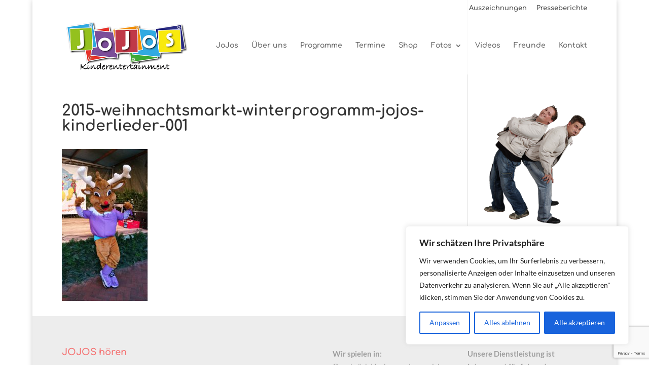

--- FILE ---
content_type: text/html; charset=UTF-8
request_url: https://www.kinderlieder-jojos.de/fotos/2015-weihnachtsmarkt-winterprogramm-jojos-kinderlieder/2015-weihnachtsmarkt-winterprogramm-jojos-kinderlieder-001/
body_size: 36931
content:
<!DOCTYPE html>
<html lang="de" prefix="og: https://ogp.me/ns#">
<head>
	<meta charset="UTF-8" />
<meta http-equiv="X-UA-Compatible" content="IE=edge">
	<link rel="pingback" href="https://www.kinderlieder-jojos.de/xmlrpc.php" />

	<script type="text/javascript">
		document.documentElement.className = 'js';
	</script>

	<link rel="preconnect" href="https://fonts.gstatic.com" crossorigin /><script type="text/javascript">
			let jqueryParams=[],jQuery=function(r){return jqueryParams=[...jqueryParams,r],jQuery},$=function(r){return jqueryParams=[...jqueryParams,r],$};window.jQuery=jQuery,window.$=jQuery;let customHeadScripts=!1;jQuery.fn=jQuery.prototype={},$.fn=jQuery.prototype={},jQuery.noConflict=function(r){if(window.jQuery)return jQuery=window.jQuery,$=window.jQuery,customHeadScripts=!0,jQuery.noConflict},jQuery.ready=function(r){jqueryParams=[...jqueryParams,r]},$.ready=function(r){jqueryParams=[...jqueryParams,r]},jQuery.load=function(r){jqueryParams=[...jqueryParams,r]},$.load=function(r){jqueryParams=[...jqueryParams,r]},jQuery.fn.ready=function(r){jqueryParams=[...jqueryParams,r]},$.fn.ready=function(r){jqueryParams=[...jqueryParams,r]};</script>
<!-- Suchmaschinen-Optimierung durch Rank Math PRO - https://rankmath.com/ -->
<title>2015-weihnachtsmarkt-winterprogramm-jojos-kinderlieder-001 - Kinderlieder von den JoJos</title>
<meta name="robots" content="follow, index, max-snippet:-1, max-video-preview:-1, max-image-preview:large"/>
<link rel="canonical" href="https://www.kinderlieder-jojos.de/fotos/2015-weihnachtsmarkt-winterprogramm-jojos-kinderlieder/2015-weihnachtsmarkt-winterprogramm-jojos-kinderlieder-001/" />
<meta property="og:locale" content="de_DE" />
<meta property="og:type" content="article" />
<meta property="og:title" content="2015-weihnachtsmarkt-winterprogramm-jojos-kinderlieder-001 - Kinderlieder von den JoJos" />
<meta property="og:url" content="https://www.kinderlieder-jojos.de/fotos/2015-weihnachtsmarkt-winterprogramm-jojos-kinderlieder/2015-weihnachtsmarkt-winterprogramm-jojos-kinderlieder-001/" />
<meta property="og:site_name" content="JoJos Kinder-Entertainment - Musik und Konzepte für Kinder-Events" />
<meta property="og:image" content="https://www.kinderlieder-jojos.de/wp-content/uploads/2016/12/2015-weihnachtsmarkt-winterprogramm-jojos-kinderlieder-001-576x1024.jpg" />
<meta property="og:image:secure_url" content="https://www.kinderlieder-jojos.de/wp-content/uploads/2016/12/2015-weihnachtsmarkt-winterprogramm-jojos-kinderlieder-001-576x1024.jpg" />
<meta property="og:image:width" content="576" />
<meta property="og:image:height" content="1024" />
<meta property="og:image:alt" content="2015-weihnachtsmarkt-winterprogramm-jojos-kinderlieder-001" />
<meta property="og:image:type" content="image/jpeg" />
<meta name="twitter:card" content="summary_large_image" />
<meta name="twitter:title" content="2015-weihnachtsmarkt-winterprogramm-jojos-kinderlieder-001 - Kinderlieder von den JoJos" />
<meta name="twitter:site" content="@Cr151u4u5G3il9yde4dm1n" />
<meta name="twitter:creator" content="@Cr151u4u5G3il9yde4dm1n" />
<meta name="twitter:image" content="https://www.kinderlieder-jojos.de/wp-content/uploads/2016/12/2015-weihnachtsmarkt-winterprogramm-jojos-kinderlieder-001-576x1024.jpg" />
<!-- /Rank Math WordPress SEO Plugin -->

<link rel="alternate" type="application/rss+xml" title="Kinderlieder von den JoJos &raquo; Feed" href="https://www.kinderlieder-jojos.de/feed/" />
<link rel="alternate" type="application/rss+xml" title="Kinderlieder von den JoJos &raquo; Kommentar-Feed" href="https://www.kinderlieder-jojos.de/comments/feed/" />
<link rel="alternate" type="text/calendar" title="Kinderlieder von den JoJos &raquo; iCal Feed" href="https://www.kinderlieder-jojos.de/auftritte-termine/?ical=1" />
<link rel="alternate" title="oEmbed (JSON)" type="application/json+oembed" href="https://www.kinderlieder-jojos.de/wp-json/oembed/1.0/embed?url=https%3A%2F%2Fwww.kinderlieder-jojos.de%2Ffotos%2F2015-weihnachtsmarkt-winterprogramm-jojos-kinderlieder%2F2015-weihnachtsmarkt-winterprogramm-jojos-kinderlieder-001%2F" />
<link rel="alternate" title="oEmbed (XML)" type="text/xml+oembed" href="https://www.kinderlieder-jojos.de/wp-json/oembed/1.0/embed?url=https%3A%2F%2Fwww.kinderlieder-jojos.de%2Ffotos%2F2015-weihnachtsmarkt-winterprogramm-jojos-kinderlieder%2F2015-weihnachtsmarkt-winterprogramm-jojos-kinderlieder-001%2F&#038;format=xml" />
<meta content="DIVI Child v.V 0.1" name="generator"/><link rel='stylesheet' id='wp-block-library-css' href='https://www.kinderlieder-jojos.de/wp-includes/css/dist/block-library/style.min.css?ver=6.9' type='text/css' media='all' />
<style id='global-styles-inline-css' type='text/css'>
:root{--wp--preset--aspect-ratio--square: 1;--wp--preset--aspect-ratio--4-3: 4/3;--wp--preset--aspect-ratio--3-4: 3/4;--wp--preset--aspect-ratio--3-2: 3/2;--wp--preset--aspect-ratio--2-3: 2/3;--wp--preset--aspect-ratio--16-9: 16/9;--wp--preset--aspect-ratio--9-16: 9/16;--wp--preset--color--black: #000000;--wp--preset--color--cyan-bluish-gray: #abb8c3;--wp--preset--color--white: #ffffff;--wp--preset--color--pale-pink: #f78da7;--wp--preset--color--vivid-red: #cf2e2e;--wp--preset--color--luminous-vivid-orange: #ff6900;--wp--preset--color--luminous-vivid-amber: #fcb900;--wp--preset--color--light-green-cyan: #7bdcb5;--wp--preset--color--vivid-green-cyan: #00d084;--wp--preset--color--pale-cyan-blue: #8ed1fc;--wp--preset--color--vivid-cyan-blue: #0693e3;--wp--preset--color--vivid-purple: #9b51e0;--wp--preset--gradient--vivid-cyan-blue-to-vivid-purple: linear-gradient(135deg,rgb(6,147,227) 0%,rgb(155,81,224) 100%);--wp--preset--gradient--light-green-cyan-to-vivid-green-cyan: linear-gradient(135deg,rgb(122,220,180) 0%,rgb(0,208,130) 100%);--wp--preset--gradient--luminous-vivid-amber-to-luminous-vivid-orange: linear-gradient(135deg,rgb(252,185,0) 0%,rgb(255,105,0) 100%);--wp--preset--gradient--luminous-vivid-orange-to-vivid-red: linear-gradient(135deg,rgb(255,105,0) 0%,rgb(207,46,46) 100%);--wp--preset--gradient--very-light-gray-to-cyan-bluish-gray: linear-gradient(135deg,rgb(238,238,238) 0%,rgb(169,184,195) 100%);--wp--preset--gradient--cool-to-warm-spectrum: linear-gradient(135deg,rgb(74,234,220) 0%,rgb(151,120,209) 20%,rgb(207,42,186) 40%,rgb(238,44,130) 60%,rgb(251,105,98) 80%,rgb(254,248,76) 100%);--wp--preset--gradient--blush-light-purple: linear-gradient(135deg,rgb(255,206,236) 0%,rgb(152,150,240) 100%);--wp--preset--gradient--blush-bordeaux: linear-gradient(135deg,rgb(254,205,165) 0%,rgb(254,45,45) 50%,rgb(107,0,62) 100%);--wp--preset--gradient--luminous-dusk: linear-gradient(135deg,rgb(255,203,112) 0%,rgb(199,81,192) 50%,rgb(65,88,208) 100%);--wp--preset--gradient--pale-ocean: linear-gradient(135deg,rgb(255,245,203) 0%,rgb(182,227,212) 50%,rgb(51,167,181) 100%);--wp--preset--gradient--electric-grass: linear-gradient(135deg,rgb(202,248,128) 0%,rgb(113,206,126) 100%);--wp--preset--gradient--midnight: linear-gradient(135deg,rgb(2,3,129) 0%,rgb(40,116,252) 100%);--wp--preset--font-size--small: 13px;--wp--preset--font-size--medium: 20px;--wp--preset--font-size--large: 36px;--wp--preset--font-size--x-large: 42px;--wp--preset--spacing--20: 0.44rem;--wp--preset--spacing--30: 0.67rem;--wp--preset--spacing--40: 1rem;--wp--preset--spacing--50: 1.5rem;--wp--preset--spacing--60: 2.25rem;--wp--preset--spacing--70: 3.38rem;--wp--preset--spacing--80: 5.06rem;--wp--preset--shadow--natural: 6px 6px 9px rgba(0, 0, 0, 0.2);--wp--preset--shadow--deep: 12px 12px 50px rgba(0, 0, 0, 0.4);--wp--preset--shadow--sharp: 6px 6px 0px rgba(0, 0, 0, 0.2);--wp--preset--shadow--outlined: 6px 6px 0px -3px rgb(255, 255, 255), 6px 6px rgb(0, 0, 0);--wp--preset--shadow--crisp: 6px 6px 0px rgb(0, 0, 0);}:root { --wp--style--global--content-size: 823px;--wp--style--global--wide-size: 1080px; }:where(body) { margin: 0; }.wp-site-blocks > .alignleft { float: left; margin-right: 2em; }.wp-site-blocks > .alignright { float: right; margin-left: 2em; }.wp-site-blocks > .aligncenter { justify-content: center; margin-left: auto; margin-right: auto; }:where(.is-layout-flex){gap: 0.5em;}:where(.is-layout-grid){gap: 0.5em;}.is-layout-flow > .alignleft{float: left;margin-inline-start: 0;margin-inline-end: 2em;}.is-layout-flow > .alignright{float: right;margin-inline-start: 2em;margin-inline-end: 0;}.is-layout-flow > .aligncenter{margin-left: auto !important;margin-right: auto !important;}.is-layout-constrained > .alignleft{float: left;margin-inline-start: 0;margin-inline-end: 2em;}.is-layout-constrained > .alignright{float: right;margin-inline-start: 2em;margin-inline-end: 0;}.is-layout-constrained > .aligncenter{margin-left: auto !important;margin-right: auto !important;}.is-layout-constrained > :where(:not(.alignleft):not(.alignright):not(.alignfull)){max-width: var(--wp--style--global--content-size);margin-left: auto !important;margin-right: auto !important;}.is-layout-constrained > .alignwide{max-width: var(--wp--style--global--wide-size);}body .is-layout-flex{display: flex;}.is-layout-flex{flex-wrap: wrap;align-items: center;}.is-layout-flex > :is(*, div){margin: 0;}body .is-layout-grid{display: grid;}.is-layout-grid > :is(*, div){margin: 0;}body{padding-top: 0px;padding-right: 0px;padding-bottom: 0px;padding-left: 0px;}:root :where(.wp-element-button, .wp-block-button__link){background-color: #32373c;border-width: 0;color: #fff;font-family: inherit;font-size: inherit;font-style: inherit;font-weight: inherit;letter-spacing: inherit;line-height: inherit;padding-top: calc(0.667em + 2px);padding-right: calc(1.333em + 2px);padding-bottom: calc(0.667em + 2px);padding-left: calc(1.333em + 2px);text-decoration: none;text-transform: inherit;}.has-black-color{color: var(--wp--preset--color--black) !important;}.has-cyan-bluish-gray-color{color: var(--wp--preset--color--cyan-bluish-gray) !important;}.has-white-color{color: var(--wp--preset--color--white) !important;}.has-pale-pink-color{color: var(--wp--preset--color--pale-pink) !important;}.has-vivid-red-color{color: var(--wp--preset--color--vivid-red) !important;}.has-luminous-vivid-orange-color{color: var(--wp--preset--color--luminous-vivid-orange) !important;}.has-luminous-vivid-amber-color{color: var(--wp--preset--color--luminous-vivid-amber) !important;}.has-light-green-cyan-color{color: var(--wp--preset--color--light-green-cyan) !important;}.has-vivid-green-cyan-color{color: var(--wp--preset--color--vivid-green-cyan) !important;}.has-pale-cyan-blue-color{color: var(--wp--preset--color--pale-cyan-blue) !important;}.has-vivid-cyan-blue-color{color: var(--wp--preset--color--vivid-cyan-blue) !important;}.has-vivid-purple-color{color: var(--wp--preset--color--vivid-purple) !important;}.has-black-background-color{background-color: var(--wp--preset--color--black) !important;}.has-cyan-bluish-gray-background-color{background-color: var(--wp--preset--color--cyan-bluish-gray) !important;}.has-white-background-color{background-color: var(--wp--preset--color--white) !important;}.has-pale-pink-background-color{background-color: var(--wp--preset--color--pale-pink) !important;}.has-vivid-red-background-color{background-color: var(--wp--preset--color--vivid-red) !important;}.has-luminous-vivid-orange-background-color{background-color: var(--wp--preset--color--luminous-vivid-orange) !important;}.has-luminous-vivid-amber-background-color{background-color: var(--wp--preset--color--luminous-vivid-amber) !important;}.has-light-green-cyan-background-color{background-color: var(--wp--preset--color--light-green-cyan) !important;}.has-vivid-green-cyan-background-color{background-color: var(--wp--preset--color--vivid-green-cyan) !important;}.has-pale-cyan-blue-background-color{background-color: var(--wp--preset--color--pale-cyan-blue) !important;}.has-vivid-cyan-blue-background-color{background-color: var(--wp--preset--color--vivid-cyan-blue) !important;}.has-vivid-purple-background-color{background-color: var(--wp--preset--color--vivid-purple) !important;}.has-black-border-color{border-color: var(--wp--preset--color--black) !important;}.has-cyan-bluish-gray-border-color{border-color: var(--wp--preset--color--cyan-bluish-gray) !important;}.has-white-border-color{border-color: var(--wp--preset--color--white) !important;}.has-pale-pink-border-color{border-color: var(--wp--preset--color--pale-pink) !important;}.has-vivid-red-border-color{border-color: var(--wp--preset--color--vivid-red) !important;}.has-luminous-vivid-orange-border-color{border-color: var(--wp--preset--color--luminous-vivid-orange) !important;}.has-luminous-vivid-amber-border-color{border-color: var(--wp--preset--color--luminous-vivid-amber) !important;}.has-light-green-cyan-border-color{border-color: var(--wp--preset--color--light-green-cyan) !important;}.has-vivid-green-cyan-border-color{border-color: var(--wp--preset--color--vivid-green-cyan) !important;}.has-pale-cyan-blue-border-color{border-color: var(--wp--preset--color--pale-cyan-blue) !important;}.has-vivid-cyan-blue-border-color{border-color: var(--wp--preset--color--vivid-cyan-blue) !important;}.has-vivid-purple-border-color{border-color: var(--wp--preset--color--vivid-purple) !important;}.has-vivid-cyan-blue-to-vivid-purple-gradient-background{background: var(--wp--preset--gradient--vivid-cyan-blue-to-vivid-purple) !important;}.has-light-green-cyan-to-vivid-green-cyan-gradient-background{background: var(--wp--preset--gradient--light-green-cyan-to-vivid-green-cyan) !important;}.has-luminous-vivid-amber-to-luminous-vivid-orange-gradient-background{background: var(--wp--preset--gradient--luminous-vivid-amber-to-luminous-vivid-orange) !important;}.has-luminous-vivid-orange-to-vivid-red-gradient-background{background: var(--wp--preset--gradient--luminous-vivid-orange-to-vivid-red) !important;}.has-very-light-gray-to-cyan-bluish-gray-gradient-background{background: var(--wp--preset--gradient--very-light-gray-to-cyan-bluish-gray) !important;}.has-cool-to-warm-spectrum-gradient-background{background: var(--wp--preset--gradient--cool-to-warm-spectrum) !important;}.has-blush-light-purple-gradient-background{background: var(--wp--preset--gradient--blush-light-purple) !important;}.has-blush-bordeaux-gradient-background{background: var(--wp--preset--gradient--blush-bordeaux) !important;}.has-luminous-dusk-gradient-background{background: var(--wp--preset--gradient--luminous-dusk) !important;}.has-pale-ocean-gradient-background{background: var(--wp--preset--gradient--pale-ocean) !important;}.has-electric-grass-gradient-background{background: var(--wp--preset--gradient--electric-grass) !important;}.has-midnight-gradient-background{background: var(--wp--preset--gradient--midnight) !important;}.has-small-font-size{font-size: var(--wp--preset--font-size--small) !important;}.has-medium-font-size{font-size: var(--wp--preset--font-size--medium) !important;}.has-large-font-size{font-size: var(--wp--preset--font-size--large) !important;}.has-x-large-font-size{font-size: var(--wp--preset--font-size--x-large) !important;}
/*# sourceURL=global-styles-inline-css */
</style>

<link rel='stylesheet' id='contact-form-7-css' href='https://www.kinderlieder-jojos.de/wp-content/plugins/contact-form-7/includes/css/styles.css?ver=6.1.4' type='text/css' media='all' />
<style id='divi-style-parent-inline-inline-css' type='text/css'>
/*!
Theme Name: Divi
Theme URI: http://www.elegantthemes.com/gallery/divi/
Version: 4.27.5
Description: Smart. Flexible. Beautiful. Divi is the most powerful theme in our collection.
Author: Elegant Themes
Author URI: http://www.elegantthemes.com
License: GNU General Public License v2
License URI: http://www.gnu.org/licenses/gpl-2.0.html
*/

a,abbr,acronym,address,applet,b,big,blockquote,body,center,cite,code,dd,del,dfn,div,dl,dt,em,fieldset,font,form,h1,h2,h3,h4,h5,h6,html,i,iframe,img,ins,kbd,label,legend,li,object,ol,p,pre,q,s,samp,small,span,strike,strong,sub,sup,tt,u,ul,var{margin:0;padding:0;border:0;outline:0;font-size:100%;-ms-text-size-adjust:100%;-webkit-text-size-adjust:100%;vertical-align:baseline;background:transparent}body{line-height:1}ol,ul{list-style:none}blockquote,q{quotes:none}blockquote:after,blockquote:before,q:after,q:before{content:"";content:none}blockquote{margin:20px 0 30px;border-left:5px solid;padding-left:20px}:focus{outline:0}del{text-decoration:line-through}pre{overflow:auto;padding:10px}figure{margin:0}table{border-collapse:collapse;border-spacing:0}article,aside,footer,header,hgroup,nav,section{display:block}body{font-family:Open Sans,Arial,sans-serif;font-size:14px;color:#666;background-color:#fff;line-height:1.7em;font-weight:500;-webkit-font-smoothing:antialiased;-moz-osx-font-smoothing:grayscale}body.page-template-page-template-blank-php #page-container{padding-top:0!important}body.et_cover_background{background-size:cover!important;background-position:top!important;background-repeat:no-repeat!important;background-attachment:fixed}a{color:#2ea3f2}a,a:hover{text-decoration:none}p{padding-bottom:1em}p:not(.has-background):last-of-type{padding-bottom:0}p.et_normal_padding{padding-bottom:1em}strong{font-weight:700}cite,em,i{font-style:italic}code,pre{font-family:Courier New,monospace;margin-bottom:10px}ins{text-decoration:none}sub,sup{height:0;line-height:1;position:relative;vertical-align:baseline}sup{bottom:.8em}sub{top:.3em}dl{margin:0 0 1.5em}dl dt{font-weight:700}dd{margin-left:1.5em}blockquote p{padding-bottom:0}embed,iframe,object,video{max-width:100%}h1,h2,h3,h4,h5,h6{color:#333;padding-bottom:10px;line-height:1em;font-weight:500}h1 a,h2 a,h3 a,h4 a,h5 a,h6 a{color:inherit}h1{font-size:30px}h2{font-size:26px}h3{font-size:22px}h4{font-size:18px}h5{font-size:16px}h6{font-size:14px}input{-webkit-appearance:none}input[type=checkbox]{-webkit-appearance:checkbox}input[type=radio]{-webkit-appearance:radio}input.text,input.title,input[type=email],input[type=password],input[type=tel],input[type=text],select,textarea{background-color:#fff;border:1px solid #bbb;padding:2px;color:#4e4e4e}input.text:focus,input.title:focus,input[type=text]:focus,select:focus,textarea:focus{border-color:#2d3940;color:#3e3e3e}input.text,input.title,input[type=text],select,textarea{margin:0}textarea{padding:4px}button,input,select,textarea{font-family:inherit}img{max-width:100%;height:auto}.clear{clear:both}br.clear{margin:0;padding:0}.pagination{clear:both}#et_search_icon:hover,.et-social-icon a:hover,.et_password_protected_form .et_submit_button,.form-submit .et_pb_buttontton.alt.disabled,.nav-single a,.posted_in a{color:#2ea3f2}.et-search-form,blockquote{border-color:#2ea3f2}#main-content{background-color:#fff}.container{width:80%;max-width:1080px;margin:auto;position:relative}body:not(.et-tb) #main-content .container,body:not(.et-tb-has-header) #main-content .container{padding-top:58px}.et_full_width_page #main-content .container:before{display:none}.main_title{margin-bottom:20px}.et_password_protected_form .et_submit_button:hover,.form-submit .et_pb_button:hover{background:rgba(0,0,0,.05)}.et_button_icon_visible .et_pb_button{padding-right:2em;padding-left:.7em}.et_button_icon_visible .et_pb_button:after{opacity:1;margin-left:0}.et_button_left .et_pb_button:hover:after{left:.15em}.et_button_left .et_pb_button:after{margin-left:0;left:1em}.et_button_icon_visible.et_button_left .et_pb_button,.et_button_left .et_pb_button:hover,.et_button_left .et_pb_module .et_pb_button:hover{padding-left:2em;padding-right:.7em}.et_button_icon_visible.et_button_left .et_pb_button:after,.et_button_left .et_pb_button:hover:after{left:.15em}.et_password_protected_form .et_submit_button:hover,.form-submit .et_pb_button:hover{padding:.3em 1em}.et_button_no_icon .et_pb_button:after{display:none}.et_button_no_icon.et_button_icon_visible.et_button_left .et_pb_button,.et_button_no_icon.et_button_left .et_pb_button:hover,.et_button_no_icon .et_pb_button,.et_button_no_icon .et_pb_button:hover{padding:.3em 1em!important}.et_button_custom_icon .et_pb_button:after{line-height:1.7em}.et_button_custom_icon.et_button_icon_visible .et_pb_button:after,.et_button_custom_icon .et_pb_button:hover:after{margin-left:.3em}#left-area .post_format-post-format-gallery .wp-block-gallery:first-of-type{padding:0;margin-bottom:-16px}.entry-content table:not(.variations){border:1px solid #eee;margin:0 0 15px;text-align:left;width:100%}.entry-content thead th,.entry-content tr th{color:#555;font-weight:700;padding:9px 24px}.entry-content tr td{border-top:1px solid #eee;padding:6px 24px}#left-area ul,.entry-content ul,.et-l--body ul,.et-l--footer ul,.et-l--header ul{list-style-type:disc;padding:0 0 23px 1em;line-height:26px}#left-area ol,.entry-content ol,.et-l--body ol,.et-l--footer ol,.et-l--header ol{list-style-type:decimal;list-style-position:inside;padding:0 0 23px;line-height:26px}#left-area ul li ul,.entry-content ul li ol{padding:2px 0 2px 20px}#left-area ol li ul,.entry-content ol li ol,.et-l--body ol li ol,.et-l--footer ol li ol,.et-l--header ol li ol{padding:2px 0 2px 35px}#left-area ul.wp-block-gallery{display:-webkit-box;display:-ms-flexbox;display:flex;-ms-flex-wrap:wrap;flex-wrap:wrap;list-style-type:none;padding:0}#left-area ul.products{padding:0!important;line-height:1.7!important;list-style:none!important}.gallery-item a{display:block}.gallery-caption,.gallery-item a{width:90%}#wpadminbar{z-index:100001}#left-area .post-meta{font-size:14px;padding-bottom:15px}#left-area .post-meta a{text-decoration:none;color:#666}#left-area .et_featured_image{padding-bottom:7px}.single .post{padding-bottom:25px}body.single .et_audio_content{margin-bottom:-6px}.nav-single a{text-decoration:none;color:#2ea3f2;font-size:14px;font-weight:400}.nav-previous{float:left}.nav-next{float:right}.et_password_protected_form p input{background-color:#eee;border:none!important;width:100%!important;border-radius:0!important;font-size:14px;color:#999!important;padding:16px!important;-webkit-box-sizing:border-box;box-sizing:border-box}.et_password_protected_form label{display:none}.et_password_protected_form .et_submit_button{font-family:inherit;display:block;float:right;margin:8px auto 0;cursor:pointer}.post-password-required p.nocomments.container{max-width:100%}.post-password-required p.nocomments.container:before{display:none}.aligncenter,div.post .new-post .aligncenter{display:block;margin-left:auto;margin-right:auto}.wp-caption{border:1px solid #ddd;text-align:center;background-color:#f3f3f3;margin-bottom:10px;max-width:96%;padding:8px}.wp-caption.alignleft{margin:0 30px 20px 0}.wp-caption.alignright{margin:0 0 20px 30px}.wp-caption img{margin:0;padding:0;border:0}.wp-caption p.wp-caption-text{font-size:12px;padding:0 4px 5px;margin:0}.alignright{float:right}.alignleft{float:left}img.alignleft{display:inline;float:left;margin-right:15px}img.alignright{display:inline;float:right;margin-left:15px}.page.et_pb_pagebuilder_layout #main-content{background-color:transparent}body #main-content .et_builder_inner_content>h1,body #main-content .et_builder_inner_content>h2,body #main-content .et_builder_inner_content>h3,body #main-content .et_builder_inner_content>h4,body #main-content .et_builder_inner_content>h5,body #main-content .et_builder_inner_content>h6{line-height:1.4em}body #main-content .et_builder_inner_content>p{line-height:1.7em}.wp-block-pullquote{margin:20px 0 30px}.wp-block-pullquote.has-background blockquote{border-left:none}.wp-block-group.has-background{padding:1.5em 1.5em .5em}@media (min-width:981px){#left-area{width:79.125%;padding-bottom:23px}#main-content .container:before{content:"";position:absolute;top:0;height:100%;width:1px;background-color:#e2e2e2}.et_full_width_page #left-area,.et_no_sidebar #left-area{float:none;width:100%!important}.et_full_width_page #left-area{padding-bottom:0}.et_no_sidebar #main-content .container:before{display:none}}@media (max-width:980px){#page-container{padding-top:80px}.et-tb #page-container,.et-tb-has-header #page-container{padding-top:0!important}#left-area,#sidebar{width:100%!important}#main-content .container:before{display:none!important}.et_full_width_page .et_gallery_item:nth-child(4n+1){clear:none}}@media print{#page-container{padding-top:0!important}}#wp-admin-bar-et-use-visual-builder a:before{font-family:ETmodules!important;content:"\e625";font-size:30px!important;width:28px;margin-top:-3px;color:#974df3!important}#wp-admin-bar-et-use-visual-builder:hover a:before{color:#fff!important}#wp-admin-bar-et-use-visual-builder:hover a,#wp-admin-bar-et-use-visual-builder a:hover{transition:background-color .5s ease;-webkit-transition:background-color .5s ease;-moz-transition:background-color .5s ease;background-color:#7e3bd0!important;color:#fff!important}* html .clearfix,:first-child+html .clearfix{zoom:1}.iphone .et_pb_section_video_bg video::-webkit-media-controls-start-playback-button{display:none!important;-webkit-appearance:none}.et_mobile_device .et_pb_section_parallax .et_pb_parallax_css{background-attachment:scroll}.et-social-facebook a.icon:before{content:"\e093"}.et-social-twitter a.icon:before{content:"\e094"}.et-social-google-plus a.icon:before{content:"\e096"}.et-social-instagram a.icon:before{content:"\e09a"}.et-social-rss a.icon:before{content:"\e09e"}.ai1ec-single-event:after{content:" ";display:table;clear:both}.evcal_event_details .evcal_evdata_cell .eventon_details_shading_bot.eventon_details_shading_bot{z-index:3}.wp-block-divi-layout{margin-bottom:1em}*{-webkit-box-sizing:border-box;box-sizing:border-box}#et-info-email:before,#et-info-phone:before,#et_search_icon:before,.comment-reply-link:after,.et-cart-info span:before,.et-pb-arrow-next:before,.et-pb-arrow-prev:before,.et-social-icon a:before,.et_audio_container .mejs-playpause-button button:before,.et_audio_container .mejs-volume-button button:before,.et_overlay:before,.et_password_protected_form .et_submit_button:after,.et_pb_button:after,.et_pb_contact_reset:after,.et_pb_contact_submit:after,.et_pb_font_icon:before,.et_pb_newsletter_button:after,.et_pb_pricing_table_button:after,.et_pb_promo_button:after,.et_pb_testimonial:before,.et_pb_toggle_title:before,.form-submit .et_pb_button:after,.mobile_menu_bar:before,a.et_pb_more_button:after{font-family:ETmodules!important;speak:none;font-style:normal;font-weight:400;-webkit-font-feature-settings:normal;font-feature-settings:normal;font-variant:normal;text-transform:none;line-height:1;-webkit-font-smoothing:antialiased;-moz-osx-font-smoothing:grayscale;text-shadow:0 0;direction:ltr}.et-pb-icon,.et_pb_custom_button_icon.et_pb_button:after,.et_pb_login .et_pb_custom_button_icon.et_pb_button:after,.et_pb_woo_custom_button_icon .button.et_pb_custom_button_icon.et_pb_button:after,.et_pb_woo_custom_button_icon .button.et_pb_custom_button_icon.et_pb_button:hover:after{content:attr(data-icon)}.et-pb-icon{font-family:ETmodules;speak:none;font-weight:400;-webkit-font-feature-settings:normal;font-feature-settings:normal;font-variant:normal;text-transform:none;line-height:1;-webkit-font-smoothing:antialiased;font-size:96px;font-style:normal;display:inline-block;-webkit-box-sizing:border-box;box-sizing:border-box;direction:ltr}#et-ajax-saving{display:none;-webkit-transition:background .3s,-webkit-box-shadow .3s;transition:background .3s,-webkit-box-shadow .3s;transition:background .3s,box-shadow .3s;transition:background .3s,box-shadow .3s,-webkit-box-shadow .3s;-webkit-box-shadow:rgba(0,139,219,.247059) 0 0 60px;box-shadow:0 0 60px rgba(0,139,219,.247059);position:fixed;top:50%;left:50%;width:50px;height:50px;background:#fff;border-radius:50px;margin:-25px 0 0 -25px;z-index:999999;text-align:center}#et-ajax-saving img{margin:9px}.et-safe-mode-indicator,.et-safe-mode-indicator:focus,.et-safe-mode-indicator:hover{-webkit-box-shadow:0 5px 10px rgba(41,196,169,.15);box-shadow:0 5px 10px rgba(41,196,169,.15);background:#29c4a9;color:#fff;font-size:14px;font-weight:600;padding:12px;line-height:16px;border-radius:3px;position:fixed;bottom:30px;right:30px;z-index:999999;text-decoration:none;font-family:Open Sans,sans-serif;-webkit-font-smoothing:antialiased;-moz-osx-font-smoothing:grayscale}.et_pb_button{font-size:20px;font-weight:500;padding:.3em 1em;line-height:1.7em!important;background-color:transparent;background-size:cover;background-position:50%;background-repeat:no-repeat;border:2px solid;border-radius:3px;-webkit-transition-duration:.2s;transition-duration:.2s;-webkit-transition-property:all!important;transition-property:all!important}.et_pb_button,.et_pb_button_inner{position:relative}.et_pb_button:hover,.et_pb_module .et_pb_button:hover{border:2px solid transparent;padding:.3em 2em .3em .7em}.et_pb_button:hover{background-color:hsla(0,0%,100%,.2)}.et_pb_bg_layout_light.et_pb_button:hover,.et_pb_bg_layout_light .et_pb_button:hover{background-color:rgba(0,0,0,.05)}.et_pb_button:after,.et_pb_button:before{font-size:32px;line-height:1em;content:"\35";opacity:0;position:absolute;margin-left:-1em;-webkit-transition:all .2s;transition:all .2s;text-transform:none;-webkit-font-feature-settings:"kern" off;font-feature-settings:"kern" off;font-variant:none;font-style:normal;font-weight:400;text-shadow:none}.et_pb_button.et_hover_enabled:hover:after,.et_pb_button.et_pb_hovered:hover:after{-webkit-transition:none!important;transition:none!important}.et_pb_button:before{display:none}.et_pb_button:hover:after{opacity:1;margin-left:0}.et_pb_column_1_3 h1,.et_pb_column_1_4 h1,.et_pb_column_1_5 h1,.et_pb_column_1_6 h1,.et_pb_column_2_5 h1{font-size:26px}.et_pb_column_1_3 h2,.et_pb_column_1_4 h2,.et_pb_column_1_5 h2,.et_pb_column_1_6 h2,.et_pb_column_2_5 h2{font-size:23px}.et_pb_column_1_3 h3,.et_pb_column_1_4 h3,.et_pb_column_1_5 h3,.et_pb_column_1_6 h3,.et_pb_column_2_5 h3{font-size:20px}.et_pb_column_1_3 h4,.et_pb_column_1_4 h4,.et_pb_column_1_5 h4,.et_pb_column_1_6 h4,.et_pb_column_2_5 h4{font-size:18px}.et_pb_column_1_3 h5,.et_pb_column_1_4 h5,.et_pb_column_1_5 h5,.et_pb_column_1_6 h5,.et_pb_column_2_5 h5{font-size:16px}.et_pb_column_1_3 h6,.et_pb_column_1_4 h6,.et_pb_column_1_5 h6,.et_pb_column_1_6 h6,.et_pb_column_2_5 h6{font-size:15px}.et_pb_bg_layout_dark,.et_pb_bg_layout_dark h1,.et_pb_bg_layout_dark h2,.et_pb_bg_layout_dark h3,.et_pb_bg_layout_dark h4,.et_pb_bg_layout_dark h5,.et_pb_bg_layout_dark h6{color:#fff!important}.et_pb_module.et_pb_text_align_left{text-align:left}.et_pb_module.et_pb_text_align_center{text-align:center}.et_pb_module.et_pb_text_align_right{text-align:right}.et_pb_module.et_pb_text_align_justified{text-align:justify}.clearfix:after{visibility:hidden;display:block;font-size:0;content:" ";clear:both;height:0}.et_pb_bg_layout_light .et_pb_more_button{color:#2ea3f2}.et_builder_inner_content{position:relative;z-index:1}header .et_builder_inner_content{z-index:2}.et_pb_css_mix_blend_mode_passthrough{mix-blend-mode:unset!important}.et_pb_image_container{margin:-20px -20px 29px}.et_pb_module_inner{position:relative}.et_hover_enabled_preview{z-index:2}.et_hover_enabled:hover{position:relative;z-index:2}.et_pb_all_tabs,.et_pb_module,.et_pb_posts_nav a,.et_pb_tab,.et_pb_with_background{position:relative;background-size:cover;background-position:50%;background-repeat:no-repeat}.et_pb_background_mask,.et_pb_background_pattern{bottom:0;left:0;position:absolute;right:0;top:0}.et_pb_background_mask{background-size:calc(100% + 2px) calc(100% + 2px);background-repeat:no-repeat;background-position:50%;overflow:hidden}.et_pb_background_pattern{background-position:0 0;background-repeat:repeat}.et_pb_with_border{position:relative;border:0 solid #333}.post-password-required .et_pb_row{padding:0;width:100%}.post-password-required .et_password_protected_form{min-height:0}body.et_pb_pagebuilder_layout.et_pb_show_title .post-password-required .et_password_protected_form h1,body:not(.et_pb_pagebuilder_layout) .post-password-required .et_password_protected_form h1{display:none}.et_pb_no_bg{padding:0!important}.et_overlay.et_pb_inline_icon:before,.et_pb_inline_icon:before{content:attr(data-icon)}.et_pb_more_button{color:inherit;text-shadow:none;text-decoration:none;display:inline-block;margin-top:20px}.et_parallax_bg_wrap{overflow:hidden;position:absolute;top:0;right:0;bottom:0;left:0}.et_parallax_bg{background-repeat:no-repeat;background-position:top;background-size:cover;position:absolute;bottom:0;left:0;width:100%;height:100%;display:block}.et_parallax_bg.et_parallax_bg__hover,.et_parallax_bg.et_parallax_bg_phone,.et_parallax_bg.et_parallax_bg_tablet,.et_parallax_gradient.et_parallax_gradient__hover,.et_parallax_gradient.et_parallax_gradient_phone,.et_parallax_gradient.et_parallax_gradient_tablet,.et_pb_section_parallax_hover:hover .et_parallax_bg:not(.et_parallax_bg__hover),.et_pb_section_parallax_hover:hover .et_parallax_gradient:not(.et_parallax_gradient__hover){display:none}.et_pb_section_parallax_hover:hover .et_parallax_bg.et_parallax_bg__hover,.et_pb_section_parallax_hover:hover .et_parallax_gradient.et_parallax_gradient__hover{display:block}.et_parallax_gradient{bottom:0;display:block;left:0;position:absolute;right:0;top:0}.et_pb_module.et_pb_section_parallax,.et_pb_posts_nav a.et_pb_section_parallax,.et_pb_tab.et_pb_section_parallax{position:relative}.et_pb_section_parallax .et_pb_parallax_css,.et_pb_slides .et_parallax_bg.et_pb_parallax_css{background-attachment:fixed}body.et-bfb .et_pb_section_parallax .et_pb_parallax_css,body.et-bfb .et_pb_slides .et_parallax_bg.et_pb_parallax_css{background-attachment:scroll;bottom:auto}.et_pb_section_parallax.et_pb_column .et_pb_module,.et_pb_section_parallax.et_pb_row .et_pb_column,.et_pb_section_parallax.et_pb_row .et_pb_module{z-index:9;position:relative}.et_pb_more_button:hover:after{opacity:1;margin-left:0}.et_pb_preload .et_pb_section_video_bg,.et_pb_preload>div{visibility:hidden}.et_pb_preload,.et_pb_section.et_pb_section_video.et_pb_preload{position:relative;background:#464646!important}.et_pb_preload:before{content:"";position:absolute;top:50%;left:50%;background:url(https://www.kinderlieder-jojos.de/wp-content/themes/Divi/includes/builder/styles/images/preloader.gif) no-repeat;border-radius:32px;width:32px;height:32px;margin:-16px 0 0 -16px}.box-shadow-overlay{position:absolute;top:0;left:0;width:100%;height:100%;z-index:10;pointer-events:none}.et_pb_section>.box-shadow-overlay~.et_pb_row{z-index:11}body.safari .section_has_divider{will-change:transform}.et_pb_row>.box-shadow-overlay{z-index:8}.has-box-shadow-overlay{position:relative}.et_clickable{cursor:pointer}.screen-reader-text{border:0;clip:rect(1px,1px,1px,1px);-webkit-clip-path:inset(50%);clip-path:inset(50%);height:1px;margin:-1px;overflow:hidden;padding:0;position:absolute!important;width:1px;word-wrap:normal!important}.et_multi_view_hidden,.et_multi_view_hidden_image{display:none!important}@keyframes multi-view-image-fade{0%{opacity:0}10%{opacity:.1}20%{opacity:.2}30%{opacity:.3}40%{opacity:.4}50%{opacity:.5}60%{opacity:.6}70%{opacity:.7}80%{opacity:.8}90%{opacity:.9}to{opacity:1}}.et_multi_view_image__loading{visibility:hidden}.et_multi_view_image__loaded{-webkit-animation:multi-view-image-fade .5s;animation:multi-view-image-fade .5s}#et-pb-motion-effects-offset-tracker{visibility:hidden!important;opacity:0;position:absolute;top:0;left:0}.et-pb-before-scroll-animation{opacity:0}header.et-l.et-l--header:after{clear:both;display:block;content:""}.et_pb_module{-webkit-animation-timing-function:linear;animation-timing-function:linear;-webkit-animation-duration:.2s;animation-duration:.2s}@-webkit-keyframes fadeBottom{0%{opacity:0;-webkit-transform:translateY(10%);transform:translateY(10%)}to{opacity:1;-webkit-transform:translateY(0);transform:translateY(0)}}@keyframes fadeBottom{0%{opacity:0;-webkit-transform:translateY(10%);transform:translateY(10%)}to{opacity:1;-webkit-transform:translateY(0);transform:translateY(0)}}@-webkit-keyframes fadeLeft{0%{opacity:0;-webkit-transform:translateX(-10%);transform:translateX(-10%)}to{opacity:1;-webkit-transform:translateX(0);transform:translateX(0)}}@keyframes fadeLeft{0%{opacity:0;-webkit-transform:translateX(-10%);transform:translateX(-10%)}to{opacity:1;-webkit-transform:translateX(0);transform:translateX(0)}}@-webkit-keyframes fadeRight{0%{opacity:0;-webkit-transform:translateX(10%);transform:translateX(10%)}to{opacity:1;-webkit-transform:translateX(0);transform:translateX(0)}}@keyframes fadeRight{0%{opacity:0;-webkit-transform:translateX(10%);transform:translateX(10%)}to{opacity:1;-webkit-transform:translateX(0);transform:translateX(0)}}@-webkit-keyframes fadeTop{0%{opacity:0;-webkit-transform:translateY(-10%);transform:translateY(-10%)}to{opacity:1;-webkit-transform:translateX(0);transform:translateX(0)}}@keyframes fadeTop{0%{opacity:0;-webkit-transform:translateY(-10%);transform:translateY(-10%)}to{opacity:1;-webkit-transform:translateX(0);transform:translateX(0)}}@-webkit-keyframes fadeIn{0%{opacity:0}to{opacity:1}}@keyframes fadeIn{0%{opacity:0}to{opacity:1}}.et-waypoint:not(.et_pb_counters){opacity:0}@media (min-width:981px){.et_pb_section.et_section_specialty div.et_pb_row .et_pb_column .et_pb_column .et_pb_module.et-last-child,.et_pb_section.et_section_specialty div.et_pb_row .et_pb_column .et_pb_column .et_pb_module:last-child,.et_pb_section.et_section_specialty div.et_pb_row .et_pb_column .et_pb_row_inner .et_pb_column .et_pb_module.et-last-child,.et_pb_section.et_section_specialty div.et_pb_row .et_pb_column .et_pb_row_inner .et_pb_column .et_pb_module:last-child,.et_pb_section div.et_pb_row .et_pb_column .et_pb_module.et-last-child,.et_pb_section div.et_pb_row .et_pb_column .et_pb_module:last-child{margin-bottom:0}}@media (max-width:980px){.et_overlay.et_pb_inline_icon_tablet:before,.et_pb_inline_icon_tablet:before{content:attr(data-icon-tablet)}.et_parallax_bg.et_parallax_bg_tablet_exist,.et_parallax_gradient.et_parallax_gradient_tablet_exist{display:none}.et_parallax_bg.et_parallax_bg_tablet,.et_parallax_gradient.et_parallax_gradient_tablet{display:block}.et_pb_column .et_pb_module{margin-bottom:30px}.et_pb_row .et_pb_column .et_pb_module.et-last-child,.et_pb_row .et_pb_column .et_pb_module:last-child,.et_section_specialty .et_pb_row .et_pb_column .et_pb_module.et-last-child,.et_section_specialty .et_pb_row .et_pb_column .et_pb_module:last-child{margin-bottom:0}.et_pb_more_button{display:inline-block!important}.et_pb_bg_layout_light_tablet.et_pb_button,.et_pb_bg_layout_light_tablet.et_pb_module.et_pb_button,.et_pb_bg_layout_light_tablet .et_pb_more_button{color:#2ea3f2}.et_pb_bg_layout_light_tablet .et_pb_forgot_password a{color:#666}.et_pb_bg_layout_light_tablet h1,.et_pb_bg_layout_light_tablet h2,.et_pb_bg_layout_light_tablet h3,.et_pb_bg_layout_light_tablet h4,.et_pb_bg_layout_light_tablet h5,.et_pb_bg_layout_light_tablet h6{color:#333!important}.et_pb_module .et_pb_bg_layout_light_tablet.et_pb_button{color:#2ea3f2!important}.et_pb_bg_layout_light_tablet{color:#666!important}.et_pb_bg_layout_dark_tablet,.et_pb_bg_layout_dark_tablet h1,.et_pb_bg_layout_dark_tablet h2,.et_pb_bg_layout_dark_tablet h3,.et_pb_bg_layout_dark_tablet h4,.et_pb_bg_layout_dark_tablet h5,.et_pb_bg_layout_dark_tablet h6{color:#fff!important}.et_pb_bg_layout_dark_tablet.et_pb_button,.et_pb_bg_layout_dark_tablet.et_pb_module.et_pb_button,.et_pb_bg_layout_dark_tablet .et_pb_more_button{color:inherit}.et_pb_bg_layout_dark_tablet .et_pb_forgot_password a{color:#fff}.et_pb_module.et_pb_text_align_left-tablet{text-align:left}.et_pb_module.et_pb_text_align_center-tablet{text-align:center}.et_pb_module.et_pb_text_align_right-tablet{text-align:right}.et_pb_module.et_pb_text_align_justified-tablet{text-align:justify}}@media (max-width:767px){.et_pb_more_button{display:inline-block!important}.et_overlay.et_pb_inline_icon_phone:before,.et_pb_inline_icon_phone:before{content:attr(data-icon-phone)}.et_parallax_bg.et_parallax_bg_phone_exist,.et_parallax_gradient.et_parallax_gradient_phone_exist{display:none}.et_parallax_bg.et_parallax_bg_phone,.et_parallax_gradient.et_parallax_gradient_phone{display:block}.et-hide-mobile{display:none!important}.et_pb_bg_layout_light_phone.et_pb_button,.et_pb_bg_layout_light_phone.et_pb_module.et_pb_button,.et_pb_bg_layout_light_phone .et_pb_more_button{color:#2ea3f2}.et_pb_bg_layout_light_phone .et_pb_forgot_password a{color:#666}.et_pb_bg_layout_light_phone h1,.et_pb_bg_layout_light_phone h2,.et_pb_bg_layout_light_phone h3,.et_pb_bg_layout_light_phone h4,.et_pb_bg_layout_light_phone h5,.et_pb_bg_layout_light_phone h6{color:#333!important}.et_pb_module .et_pb_bg_layout_light_phone.et_pb_button{color:#2ea3f2!important}.et_pb_bg_layout_light_phone{color:#666!important}.et_pb_bg_layout_dark_phone,.et_pb_bg_layout_dark_phone h1,.et_pb_bg_layout_dark_phone h2,.et_pb_bg_layout_dark_phone h3,.et_pb_bg_layout_dark_phone h4,.et_pb_bg_layout_dark_phone h5,.et_pb_bg_layout_dark_phone h6{color:#fff!important}.et_pb_bg_layout_dark_phone.et_pb_button,.et_pb_bg_layout_dark_phone.et_pb_module.et_pb_button,.et_pb_bg_layout_dark_phone .et_pb_more_button{color:inherit}.et_pb_module .et_pb_bg_layout_dark_phone.et_pb_button{color:#fff!important}.et_pb_bg_layout_dark_phone .et_pb_forgot_password a{color:#fff}.et_pb_module.et_pb_text_align_left-phone{text-align:left}.et_pb_module.et_pb_text_align_center-phone{text-align:center}.et_pb_module.et_pb_text_align_right-phone{text-align:right}.et_pb_module.et_pb_text_align_justified-phone{text-align:justify}}@media (max-width:479px){a.et_pb_more_button{display:block}}@media (min-width:768px) and (max-width:980px){[data-et-multi-view-load-tablet-hidden=true]:not(.et_multi_view_swapped){display:none!important}}@media (max-width:767px){[data-et-multi-view-load-phone-hidden=true]:not(.et_multi_view_swapped){display:none!important}}.et_pb_menu.et_pb_menu--style-inline_centered_logo .et_pb_menu__menu nav ul{-webkit-box-pack:center;-ms-flex-pack:center;justify-content:center}@-webkit-keyframes multi-view-image-fade{0%{-webkit-transform:scale(1);transform:scale(1);opacity:1}50%{-webkit-transform:scale(1.01);transform:scale(1.01);opacity:1}to{-webkit-transform:scale(1);transform:scale(1);opacity:1}}
/*# sourceURL=divi-style-parent-inline-inline-css */
</style>
<link rel='stylesheet' id='divi-dynamic-css' href='https://www.kinderlieder-jojos.de/wp-content/et-cache/1921/et-divi-dynamic-1921.css?ver=1769440849' type='text/css' media='all' />
<link rel='stylesheet' id='divi-style-css' href='https://www.kinderlieder-jojos.de/wp-content/themes/divi-child/style.css?ver=4.27.5' type='text/css' media='all' />
<script type="text/javascript" id="cookie-law-info-js-extra">
/* <![CDATA[ */
var _ckyConfig = {"_ipData":[],"_assetsURL":"https://www.kinderlieder-jojos.de/wp-content/plugins/cookie-law-info/lite/frontend/images/","_publicURL":"https://www.kinderlieder-jojos.de","_expiry":"365","_categories":[{"name":"Notwendige","slug":"necessary","isNecessary":true,"ccpaDoNotSell":true,"cookies":[],"active":true,"defaultConsent":{"gdpr":true,"ccpa":true}},{"name":"Funktionale","slug":"functional","isNecessary":false,"ccpaDoNotSell":true,"cookies":[],"active":true,"defaultConsent":{"gdpr":false,"ccpa":false}},{"name":"Analyse","slug":"analytics","isNecessary":false,"ccpaDoNotSell":true,"cookies":[],"active":true,"defaultConsent":{"gdpr":false,"ccpa":false}},{"name":"Leistungs","slug":"performance","isNecessary":false,"ccpaDoNotSell":true,"cookies":[],"active":true,"defaultConsent":{"gdpr":false,"ccpa":false}},{"name":"Werbe","slug":"advertisement","isNecessary":false,"ccpaDoNotSell":true,"cookies":[],"active":true,"defaultConsent":{"gdpr":false,"ccpa":false}}],"_activeLaw":"gdpr","_rootDomain":"","_block":"1","_showBanner":"1","_bannerConfig":{"settings":{"type":"box","preferenceCenterType":"popup","position":"bottom-right","applicableLaw":"gdpr"},"behaviours":{"reloadBannerOnAccept":false,"loadAnalyticsByDefault":false,"animations":{"onLoad":"animate","onHide":"sticky"}},"config":{"revisitConsent":{"status":true,"tag":"revisit-consent","position":"bottom-left","meta":{"url":"#"},"styles":{"background-color":"#0056A7"},"elements":{"title":{"type":"text","tag":"revisit-consent-title","status":true,"styles":{"color":"#0056a7"}}}},"preferenceCenter":{"toggle":{"status":true,"tag":"detail-category-toggle","type":"toggle","states":{"active":{"styles":{"background-color":"#1863DC"}},"inactive":{"styles":{"background-color":"#D0D5D2"}}}}},"categoryPreview":{"status":false,"toggle":{"status":true,"tag":"detail-category-preview-toggle","type":"toggle","states":{"active":{"styles":{"background-color":"#1863DC"}},"inactive":{"styles":{"background-color":"#D0D5D2"}}}}},"videoPlaceholder":{"status":true,"styles":{"background-color":"#000000","border-color":"#000000","color":"#ffffff"}},"readMore":{"status":false,"tag":"readmore-button","type":"link","meta":{"noFollow":true,"newTab":true},"styles":{"color":"#1863DC","background-color":"transparent","border-color":"transparent"}},"showMore":{"status":true,"tag":"show-desc-button","type":"button","styles":{"color":"#1863DC"}},"showLess":{"status":true,"tag":"hide-desc-button","type":"button","styles":{"color":"#1863DC"}},"alwaysActive":{"status":true,"tag":"always-active","styles":{"color":"#008000"}},"manualLinks":{"status":true,"tag":"manual-links","type":"link","styles":{"color":"#1863DC"}},"auditTable":{"status":true},"optOption":{"status":true,"toggle":{"status":true,"tag":"optout-option-toggle","type":"toggle","states":{"active":{"styles":{"background-color":"#1863dc"}},"inactive":{"styles":{"background-color":"#FFFFFF"}}}}}}},"_version":"3.3.9.1","_logConsent":"1","_tags":[{"tag":"accept-button","styles":{"color":"#FFFFFF","background-color":"#1863DC","border-color":"#1863DC"}},{"tag":"reject-button","styles":{"color":"#1863DC","background-color":"transparent","border-color":"#1863DC"}},{"tag":"settings-button","styles":{"color":"#1863DC","background-color":"transparent","border-color":"#1863DC"}},{"tag":"readmore-button","styles":{"color":"#1863DC","background-color":"transparent","border-color":"transparent"}},{"tag":"donotsell-button","styles":{"color":"#1863DC","background-color":"transparent","border-color":"transparent"}},{"tag":"show-desc-button","styles":{"color":"#1863DC"}},{"tag":"hide-desc-button","styles":{"color":"#1863DC"}},{"tag":"cky-always-active","styles":[]},{"tag":"cky-link","styles":[]},{"tag":"accept-button","styles":{"color":"#FFFFFF","background-color":"#1863DC","border-color":"#1863DC"}},{"tag":"revisit-consent","styles":{"background-color":"#0056A7"}}],"_shortCodes":[{"key":"cky_readmore","content":"\u003Ca href=\"#\" class=\"cky-policy\" aria-label=\"Cookie-Richtlinie\" target=\"_blank\" rel=\"noopener\" data-cky-tag=\"readmore-button\"\u003ECookie-Richtlinie\u003C/a\u003E","tag":"readmore-button","status":false,"attributes":{"rel":"nofollow","target":"_blank"}},{"key":"cky_show_desc","content":"\u003Cbutton class=\"cky-show-desc-btn\" data-cky-tag=\"show-desc-button\" aria-label=\"Mehr zeigen\"\u003EMehr zeigen\u003C/button\u003E","tag":"show-desc-button","status":true,"attributes":[]},{"key":"cky_hide_desc","content":"\u003Cbutton class=\"cky-show-desc-btn\" data-cky-tag=\"hide-desc-button\" aria-label=\"Weniger zeigen\"\u003EWeniger zeigen\u003C/button\u003E","tag":"hide-desc-button","status":true,"attributes":[]},{"key":"cky_optout_show_desc","content":"[cky_optout_show_desc]","tag":"optout-show-desc-button","status":true,"attributes":[]},{"key":"cky_optout_hide_desc","content":"[cky_optout_hide_desc]","tag":"optout-hide-desc-button","status":true,"attributes":[]},{"key":"cky_category_toggle_label","content":"[cky_{{status}}_category_label] [cky_preference_{{category_slug}}_title]","tag":"","status":true,"attributes":[]},{"key":"cky_enable_category_label","content":"Erm\u00f6glichen","tag":"","status":true,"attributes":[]},{"key":"cky_disable_category_label","content":"Deaktivieren","tag":"","status":true,"attributes":[]},{"key":"cky_video_placeholder","content":"\u003Cdiv class=\"video-placeholder-normal\" data-cky-tag=\"video-placeholder\" id=\"[UNIQUEID]\"\u003E\u003Cp class=\"video-placeholder-text-normal\" data-cky-tag=\"placeholder-title\"\u003EBitte akzeptieren Sie die Cookie-Einwilligung\u003C/p\u003E\u003C/div\u003E","tag":"","status":true,"attributes":[]},{"key":"cky_enable_optout_label","content":"Erm\u00f6glichen","tag":"","status":true,"attributes":[]},{"key":"cky_disable_optout_label","content":"Deaktivieren","tag":"","status":true,"attributes":[]},{"key":"cky_optout_toggle_label","content":"[cky_{{status}}_optout_label] [cky_optout_option_title]","tag":"","status":true,"attributes":[]},{"key":"cky_optout_option_title","content":"Verkaufen oder teilen Sie meine pers\u00f6nlichen Daten nicht","tag":"","status":true,"attributes":[]},{"key":"cky_optout_close_label","content":"Nah dran","tag":"","status":true,"attributes":[]},{"key":"cky_preference_close_label","content":"Nah dran","tag":"","status":true,"attributes":[]}],"_rtl":"","_language":"de","_providersToBlock":[]};
var _ckyStyles = {"css":".cky-overlay{background: #000000; opacity: 0.4; position: fixed; top: 0; left: 0; width: 100%; height: 100%; z-index: 99999999;}.cky-hide{display: none;}.cky-btn-revisit-wrapper{display: flex; align-items: center; justify-content: center; background: #0056a7; width: 45px; height: 45px; border-radius: 50%; position: fixed; z-index: 999999; cursor: pointer;}.cky-revisit-bottom-left{bottom: 15px; left: 15px;}.cky-revisit-bottom-right{bottom: 15px; right: 15px;}.cky-btn-revisit-wrapper .cky-btn-revisit{display: flex; align-items: center; justify-content: center; background: none; border: none; cursor: pointer; position: relative; margin: 0; padding: 0;}.cky-btn-revisit-wrapper .cky-btn-revisit img{max-width: fit-content; margin: 0; height: 30px; width: 30px;}.cky-revisit-bottom-left:hover::before{content: attr(data-tooltip); position: absolute; background: #4e4b66; color: #ffffff; left: calc(100% + 7px); font-size: 12px; line-height: 16px; width: max-content; padding: 4px 8px; border-radius: 4px;}.cky-revisit-bottom-left:hover::after{position: absolute; content: \"\"; border: 5px solid transparent; left: calc(100% + 2px); border-left-width: 0; border-right-color: #4e4b66;}.cky-revisit-bottom-right:hover::before{content: attr(data-tooltip); position: absolute; background: #4e4b66; color: #ffffff; right: calc(100% + 7px); font-size: 12px; line-height: 16px; width: max-content; padding: 4px 8px; border-radius: 4px;}.cky-revisit-bottom-right:hover::after{position: absolute; content: \"\"; border: 5px solid transparent; right: calc(100% + 2px); border-right-width: 0; border-left-color: #4e4b66;}.cky-revisit-hide{display: none;}.cky-consent-container{position: fixed; width: 440px; box-sizing: border-box; z-index: 9999999; border-radius: 6px;}.cky-consent-container .cky-consent-bar{background: #ffffff; border: 1px solid; padding: 20px 26px; box-shadow: 0 -1px 10px 0 #acabab4d; border-radius: 6px;}.cky-box-bottom-left{bottom: 40px; left: 40px;}.cky-box-bottom-right{bottom: 40px; right: 40px;}.cky-box-top-left{top: 40px; left: 40px;}.cky-box-top-right{top: 40px; right: 40px;}.cky-custom-brand-logo-wrapper .cky-custom-brand-logo{width: 100px; height: auto; margin: 0 0 12px 0;}.cky-notice .cky-title{color: #212121; font-weight: 700; font-size: 18px; line-height: 24px; margin: 0 0 12px 0;}.cky-notice-des *,.cky-preference-content-wrapper *,.cky-accordion-header-des *,.cky-gpc-wrapper .cky-gpc-desc *{font-size: 14px;}.cky-notice-des{color: #212121; font-size: 14px; line-height: 24px; font-weight: 400;}.cky-notice-des img{height: 25px; width: 25px;}.cky-consent-bar .cky-notice-des p,.cky-gpc-wrapper .cky-gpc-desc p,.cky-preference-body-wrapper .cky-preference-content-wrapper p,.cky-accordion-header-wrapper .cky-accordion-header-des p,.cky-cookie-des-table li div:last-child p{color: inherit; margin-top: 0; overflow-wrap: break-word;}.cky-notice-des P:last-child,.cky-preference-content-wrapper p:last-child,.cky-cookie-des-table li div:last-child p:last-child,.cky-gpc-wrapper .cky-gpc-desc p:last-child{margin-bottom: 0;}.cky-notice-des a.cky-policy,.cky-notice-des button.cky-policy{font-size: 14px; color: #1863dc; white-space: nowrap; cursor: pointer; background: transparent; border: 1px solid; text-decoration: underline;}.cky-notice-des button.cky-policy{padding: 0;}.cky-notice-des a.cky-policy:focus-visible,.cky-notice-des button.cky-policy:focus-visible,.cky-preference-content-wrapper .cky-show-desc-btn:focus-visible,.cky-accordion-header .cky-accordion-btn:focus-visible,.cky-preference-header .cky-btn-close:focus-visible,.cky-switch input[type=\"checkbox\"]:focus-visible,.cky-footer-wrapper a:focus-visible,.cky-btn:focus-visible{outline: 2px solid #1863dc; outline-offset: 2px;}.cky-btn:focus:not(:focus-visible),.cky-accordion-header .cky-accordion-btn:focus:not(:focus-visible),.cky-preference-content-wrapper .cky-show-desc-btn:focus:not(:focus-visible),.cky-btn-revisit-wrapper .cky-btn-revisit:focus:not(:focus-visible),.cky-preference-header .cky-btn-close:focus:not(:focus-visible),.cky-consent-bar .cky-banner-btn-close:focus:not(:focus-visible){outline: 0;}button.cky-show-desc-btn:not(:hover):not(:active){color: #1863dc; background: transparent;}button.cky-accordion-btn:not(:hover):not(:active),button.cky-banner-btn-close:not(:hover):not(:active),button.cky-btn-revisit:not(:hover):not(:active),button.cky-btn-close:not(:hover):not(:active){background: transparent;}.cky-consent-bar button:hover,.cky-modal.cky-modal-open button:hover,.cky-consent-bar button:focus,.cky-modal.cky-modal-open button:focus{text-decoration: none;}.cky-notice-btn-wrapper{display: flex; justify-content: flex-start; align-items: center; flex-wrap: wrap; margin-top: 16px;}.cky-notice-btn-wrapper .cky-btn{text-shadow: none; box-shadow: none;}.cky-btn{flex: auto; max-width: 100%; font-size: 14px; font-family: inherit; line-height: 24px; padding: 8px; font-weight: 500; margin: 0 8px 0 0; border-radius: 2px; cursor: pointer; text-align: center; text-transform: none; min-height: 0;}.cky-btn:hover{opacity: 0.8;}.cky-btn-customize{color: #1863dc; background: transparent; border: 2px solid #1863dc;}.cky-btn-reject{color: #1863dc; background: transparent; border: 2px solid #1863dc;}.cky-btn-accept{background: #1863dc; color: #ffffff; border: 2px solid #1863dc;}.cky-btn:last-child{margin-right: 0;}@media (max-width: 576px){.cky-box-bottom-left{bottom: 0; left: 0;}.cky-box-bottom-right{bottom: 0; right: 0;}.cky-box-top-left{top: 0; left: 0;}.cky-box-top-right{top: 0; right: 0;}}@media (max-width: 440px){.cky-box-bottom-left, .cky-box-bottom-right, .cky-box-top-left, .cky-box-top-right{width: 100%; max-width: 100%;}.cky-consent-container .cky-consent-bar{padding: 20px 0;}.cky-custom-brand-logo-wrapper, .cky-notice .cky-title, .cky-notice-des, .cky-notice-btn-wrapper{padding: 0 24px;}.cky-notice-des{max-height: 40vh; overflow-y: scroll;}.cky-notice-btn-wrapper{flex-direction: column; margin-top: 0;}.cky-btn{width: 100%; margin: 10px 0 0 0;}.cky-notice-btn-wrapper .cky-btn-customize{order: 2;}.cky-notice-btn-wrapper .cky-btn-reject{order: 3;}.cky-notice-btn-wrapper .cky-btn-accept{order: 1; margin-top: 16px;}}@media (max-width: 352px){.cky-notice .cky-title{font-size: 16px;}.cky-notice-des *{font-size: 12px;}.cky-notice-des, .cky-btn{font-size: 12px;}}.cky-modal.cky-modal-open{display: flex; visibility: visible; -webkit-transform: translate(-50%, -50%); -moz-transform: translate(-50%, -50%); -ms-transform: translate(-50%, -50%); -o-transform: translate(-50%, -50%); transform: translate(-50%, -50%); top: 50%; left: 50%; transition: all 1s ease;}.cky-modal{box-shadow: 0 32px 68px rgba(0, 0, 0, 0.3); margin: 0 auto; position: fixed; max-width: 100%; background: #ffffff; top: 50%; box-sizing: border-box; border-radius: 6px; z-index: 999999999; color: #212121; -webkit-transform: translate(-50%, 100%); -moz-transform: translate(-50%, 100%); -ms-transform: translate(-50%, 100%); -o-transform: translate(-50%, 100%); transform: translate(-50%, 100%); visibility: hidden; transition: all 0s ease;}.cky-preference-center{max-height: 79vh; overflow: hidden; width: 845px; overflow: hidden; flex: 1 1 0; display: flex; flex-direction: column; border-radius: 6px;}.cky-preference-header{display: flex; align-items: center; justify-content: space-between; padding: 22px 24px; border-bottom: 1px solid;}.cky-preference-header .cky-preference-title{font-size: 18px; font-weight: 700; line-height: 24px;}.cky-preference-header .cky-btn-close{margin: 0; cursor: pointer; vertical-align: middle; padding: 0; background: none; border: none; width: auto; height: auto; min-height: 0; line-height: 0; text-shadow: none; box-shadow: none;}.cky-preference-header .cky-btn-close img{margin: 0; height: 10px; width: 10px;}.cky-preference-body-wrapper{padding: 0 24px; flex: 1; overflow: auto; box-sizing: border-box;}.cky-preference-content-wrapper,.cky-gpc-wrapper .cky-gpc-desc{font-size: 14px; line-height: 24px; font-weight: 400; padding: 12px 0;}.cky-preference-content-wrapper{border-bottom: 1px solid;}.cky-preference-content-wrapper img{height: 25px; width: 25px;}.cky-preference-content-wrapper .cky-show-desc-btn{font-size: 14px; font-family: inherit; color: #1863dc; text-decoration: none; line-height: 24px; padding: 0; margin: 0; white-space: nowrap; cursor: pointer; background: transparent; border-color: transparent; text-transform: none; min-height: 0; text-shadow: none; box-shadow: none;}.cky-accordion-wrapper{margin-bottom: 10px;}.cky-accordion{border-bottom: 1px solid;}.cky-accordion:last-child{border-bottom: none;}.cky-accordion .cky-accordion-item{display: flex; margin-top: 10px;}.cky-accordion .cky-accordion-body{display: none;}.cky-accordion.cky-accordion-active .cky-accordion-body{display: block; padding: 0 22px; margin-bottom: 16px;}.cky-accordion-header-wrapper{cursor: pointer; width: 100%;}.cky-accordion-item .cky-accordion-header{display: flex; justify-content: space-between; align-items: center;}.cky-accordion-header .cky-accordion-btn{font-size: 16px; font-family: inherit; color: #212121; line-height: 24px; background: none; border: none; font-weight: 700; padding: 0; margin: 0; cursor: pointer; text-transform: none; min-height: 0; text-shadow: none; box-shadow: none;}.cky-accordion-header .cky-always-active{color: #008000; font-weight: 600; line-height: 24px; font-size: 14px;}.cky-accordion-header-des{font-size: 14px; line-height: 24px; margin: 10px 0 16px 0;}.cky-accordion-chevron{margin-right: 22px; position: relative; cursor: pointer;}.cky-accordion-chevron-hide{display: none;}.cky-accordion .cky-accordion-chevron i::before{content: \"\"; position: absolute; border-right: 1.4px solid; border-bottom: 1.4px solid; border-color: inherit; height: 6px; width: 6px; -webkit-transform: rotate(-45deg); -moz-transform: rotate(-45deg); -ms-transform: rotate(-45deg); -o-transform: rotate(-45deg); transform: rotate(-45deg); transition: all 0.2s ease-in-out; top: 8px;}.cky-accordion.cky-accordion-active .cky-accordion-chevron i::before{-webkit-transform: rotate(45deg); -moz-transform: rotate(45deg); -ms-transform: rotate(45deg); -o-transform: rotate(45deg); transform: rotate(45deg);}.cky-audit-table{background: #f4f4f4; border-radius: 6px;}.cky-audit-table .cky-empty-cookies-text{color: inherit; font-size: 12px; line-height: 24px; margin: 0; padding: 10px;}.cky-audit-table .cky-cookie-des-table{font-size: 12px; line-height: 24px; font-weight: normal; padding: 15px 10px; border-bottom: 1px solid; border-bottom-color: inherit; margin: 0;}.cky-audit-table .cky-cookie-des-table:last-child{border-bottom: none;}.cky-audit-table .cky-cookie-des-table li{list-style-type: none; display: flex; padding: 3px 0;}.cky-audit-table .cky-cookie-des-table li:first-child{padding-top: 0;}.cky-cookie-des-table li div:first-child{width: 100px; font-weight: 600; word-break: break-word; word-wrap: break-word;}.cky-cookie-des-table li div:last-child{flex: 1; word-break: break-word; word-wrap: break-word; margin-left: 8px;}.cky-footer-shadow{display: block; width: 100%; height: 40px; background: linear-gradient(180deg, rgba(255, 255, 255, 0) 0%, #ffffff 100%); position: absolute; bottom: calc(100% - 1px);}.cky-footer-wrapper{position: relative;}.cky-prefrence-btn-wrapper{display: flex; flex-wrap: wrap; align-items: center; justify-content: center; padding: 22px 24px; border-top: 1px solid;}.cky-prefrence-btn-wrapper .cky-btn{flex: auto; max-width: 100%; text-shadow: none; box-shadow: none;}.cky-btn-preferences{color: #1863dc; background: transparent; border: 2px solid #1863dc;}.cky-preference-header,.cky-preference-body-wrapper,.cky-preference-content-wrapper,.cky-accordion-wrapper,.cky-accordion,.cky-accordion-wrapper,.cky-footer-wrapper,.cky-prefrence-btn-wrapper{border-color: inherit;}@media (max-width: 845px){.cky-modal{max-width: calc(100% - 16px);}}@media (max-width: 576px){.cky-modal{max-width: 100%;}.cky-preference-center{max-height: 100vh;}.cky-prefrence-btn-wrapper{flex-direction: column;}.cky-accordion.cky-accordion-active .cky-accordion-body{padding-right: 0;}.cky-prefrence-btn-wrapper .cky-btn{width: 100%; margin: 10px 0 0 0;}.cky-prefrence-btn-wrapper .cky-btn-reject{order: 3;}.cky-prefrence-btn-wrapper .cky-btn-accept{order: 1; margin-top: 0;}.cky-prefrence-btn-wrapper .cky-btn-preferences{order: 2;}}@media (max-width: 425px){.cky-accordion-chevron{margin-right: 15px;}.cky-notice-btn-wrapper{margin-top: 0;}.cky-accordion.cky-accordion-active .cky-accordion-body{padding: 0 15px;}}@media (max-width: 352px){.cky-preference-header .cky-preference-title{font-size: 16px;}.cky-preference-header{padding: 16px 24px;}.cky-preference-content-wrapper *, .cky-accordion-header-des *{font-size: 12px;}.cky-preference-content-wrapper, .cky-preference-content-wrapper .cky-show-more, .cky-accordion-header .cky-always-active, .cky-accordion-header-des, .cky-preference-content-wrapper .cky-show-desc-btn, .cky-notice-des a.cky-policy{font-size: 12px;}.cky-accordion-header .cky-accordion-btn{font-size: 14px;}}.cky-switch{display: flex;}.cky-switch input[type=\"checkbox\"]{position: relative; width: 44px; height: 24px; margin: 0; background: #d0d5d2; -webkit-appearance: none; border-radius: 50px; cursor: pointer; outline: 0; border: none; top: 0;}.cky-switch input[type=\"checkbox\"]:checked{background: #1863dc;}.cky-switch input[type=\"checkbox\"]:before{position: absolute; content: \"\"; height: 20px; width: 20px; left: 2px; bottom: 2px; border-radius: 50%; background-color: white; -webkit-transition: 0.4s; transition: 0.4s; margin: 0;}.cky-switch input[type=\"checkbox\"]:after{display: none;}.cky-switch input[type=\"checkbox\"]:checked:before{-webkit-transform: translateX(20px); -ms-transform: translateX(20px); transform: translateX(20px);}@media (max-width: 425px){.cky-switch input[type=\"checkbox\"]{width: 38px; height: 21px;}.cky-switch input[type=\"checkbox\"]:before{height: 17px; width: 17px;}.cky-switch input[type=\"checkbox\"]:checked:before{-webkit-transform: translateX(17px); -ms-transform: translateX(17px); transform: translateX(17px);}}.cky-consent-bar .cky-banner-btn-close{position: absolute; right: 9px; top: 5px; background: none; border: none; cursor: pointer; padding: 0; margin: 0; min-height: 0; line-height: 0; height: auto; width: auto; text-shadow: none; box-shadow: none;}.cky-consent-bar .cky-banner-btn-close img{height: 9px; width: 9px; margin: 0;}.cky-notice-group{font-size: 14px; line-height: 24px; font-weight: 400; color: #212121;}.cky-notice-btn-wrapper .cky-btn-do-not-sell{font-size: 14px; line-height: 24px; padding: 6px 0; margin: 0; font-weight: 500; background: none; border-radius: 2px; border: none; cursor: pointer; text-align: left; color: #1863dc; background: transparent; border-color: transparent; box-shadow: none; text-shadow: none;}.cky-consent-bar .cky-banner-btn-close:focus-visible,.cky-notice-btn-wrapper .cky-btn-do-not-sell:focus-visible,.cky-opt-out-btn-wrapper .cky-btn:focus-visible,.cky-opt-out-checkbox-wrapper input[type=\"checkbox\"].cky-opt-out-checkbox:focus-visible{outline: 2px solid #1863dc; outline-offset: 2px;}@media (max-width: 440px){.cky-consent-container{width: 100%;}}@media (max-width: 352px){.cky-notice-des a.cky-policy, .cky-notice-btn-wrapper .cky-btn-do-not-sell{font-size: 12px;}}.cky-opt-out-wrapper{padding: 12px 0;}.cky-opt-out-wrapper .cky-opt-out-checkbox-wrapper{display: flex; align-items: center;}.cky-opt-out-checkbox-wrapper .cky-opt-out-checkbox-label{font-size: 16px; font-weight: 700; line-height: 24px; margin: 0 0 0 12px; cursor: pointer;}.cky-opt-out-checkbox-wrapper input[type=\"checkbox\"].cky-opt-out-checkbox{background-color: #ffffff; border: 1px solid black; width: 20px; height: 18.5px; margin: 0; -webkit-appearance: none; position: relative; display: flex; align-items: center; justify-content: center; border-radius: 2px; cursor: pointer;}.cky-opt-out-checkbox-wrapper input[type=\"checkbox\"].cky-opt-out-checkbox:checked{background-color: #1863dc; border: none;}.cky-opt-out-checkbox-wrapper input[type=\"checkbox\"].cky-opt-out-checkbox:checked::after{left: 6px; bottom: 4px; width: 7px; height: 13px; border: solid #ffffff; border-width: 0 3px 3px 0; border-radius: 2px; -webkit-transform: rotate(45deg); -ms-transform: rotate(45deg); transform: rotate(45deg); content: \"\"; position: absolute; box-sizing: border-box;}.cky-opt-out-checkbox-wrapper.cky-disabled .cky-opt-out-checkbox-label,.cky-opt-out-checkbox-wrapper.cky-disabled input[type=\"checkbox\"].cky-opt-out-checkbox{cursor: no-drop;}.cky-gpc-wrapper{margin: 0 0 0 32px;}.cky-footer-wrapper .cky-opt-out-btn-wrapper{display: flex; flex-wrap: wrap; align-items: center; justify-content: center; padding: 22px 24px;}.cky-opt-out-btn-wrapper .cky-btn{flex: auto; max-width: 100%; text-shadow: none; box-shadow: none;}.cky-opt-out-btn-wrapper .cky-btn-cancel{border: 1px solid #dedfe0; background: transparent; color: #858585;}.cky-opt-out-btn-wrapper .cky-btn-confirm{background: #1863dc; color: #ffffff; border: 1px solid #1863dc;}@media (max-width: 352px){.cky-opt-out-checkbox-wrapper .cky-opt-out-checkbox-label{font-size: 14px;}.cky-gpc-wrapper .cky-gpc-desc, .cky-gpc-wrapper .cky-gpc-desc *{font-size: 12px;}.cky-opt-out-checkbox-wrapper input[type=\"checkbox\"].cky-opt-out-checkbox{width: 16px; height: 16px;}.cky-opt-out-checkbox-wrapper input[type=\"checkbox\"].cky-opt-out-checkbox:checked::after{left: 5px; bottom: 4px; width: 3px; height: 9px;}.cky-gpc-wrapper{margin: 0 0 0 28px;}}.video-placeholder-youtube{background-size: 100% 100%; background-position: center; background-repeat: no-repeat; background-color: #b2b0b059; position: relative; display: flex; align-items: center; justify-content: center; max-width: 100%;}.video-placeholder-text-youtube{text-align: center; align-items: center; padding: 10px 16px; background-color: #000000cc; color: #ffffff; border: 1px solid; border-radius: 2px; cursor: pointer;}.video-placeholder-normal{background-image: url(\"/wp-content/plugins/cookie-law-info/lite/frontend/images/placeholder.svg\"); background-size: 80px; background-position: center; background-repeat: no-repeat; background-color: #b2b0b059; position: relative; display: flex; align-items: flex-end; justify-content: center; max-width: 100%;}.video-placeholder-text-normal{align-items: center; padding: 10px 16px; text-align: center; border: 1px solid; border-radius: 2px; cursor: pointer;}.cky-rtl{direction: rtl; text-align: right;}.cky-rtl .cky-banner-btn-close{left: 9px; right: auto;}.cky-rtl .cky-notice-btn-wrapper .cky-btn:last-child{margin-right: 8px;}.cky-rtl .cky-notice-btn-wrapper .cky-btn:first-child{margin-right: 0;}.cky-rtl .cky-notice-btn-wrapper{margin-left: 0; margin-right: 15px;}.cky-rtl .cky-prefrence-btn-wrapper .cky-btn{margin-right: 8px;}.cky-rtl .cky-prefrence-btn-wrapper .cky-btn:first-child{margin-right: 0;}.cky-rtl .cky-accordion .cky-accordion-chevron i::before{border: none; border-left: 1.4px solid; border-top: 1.4px solid; left: 12px;}.cky-rtl .cky-accordion.cky-accordion-active .cky-accordion-chevron i::before{-webkit-transform: rotate(-135deg); -moz-transform: rotate(-135deg); -ms-transform: rotate(-135deg); -o-transform: rotate(-135deg); transform: rotate(-135deg);}@media (max-width: 768px){.cky-rtl .cky-notice-btn-wrapper{margin-right: 0;}}@media (max-width: 576px){.cky-rtl .cky-notice-btn-wrapper .cky-btn:last-child{margin-right: 0;}.cky-rtl .cky-prefrence-btn-wrapper .cky-btn{margin-right: 0;}.cky-rtl .cky-accordion.cky-accordion-active .cky-accordion-body{padding: 0 22px 0 0;}}@media (max-width: 425px){.cky-rtl .cky-accordion.cky-accordion-active .cky-accordion-body{padding: 0 15px 0 0;}}.cky-rtl .cky-opt-out-btn-wrapper .cky-btn{margin-right: 12px;}.cky-rtl .cky-opt-out-btn-wrapper .cky-btn:first-child{margin-right: 0;}.cky-rtl .cky-opt-out-checkbox-wrapper .cky-opt-out-checkbox-label{margin: 0 12px 0 0;}"};
//# sourceURL=cookie-law-info-js-extra
/* ]]> */
</script>
<script type="text/javascript" src="https://www.kinderlieder-jojos.de/wp-content/plugins/cookie-law-info/lite/frontend/js/script.min.js?ver=3.3.9.1" id="cookie-law-info-js"></script>
<link rel="https://api.w.org/" href="https://www.kinderlieder-jojos.de/wp-json/" /><link rel="alternate" title="JSON" type="application/json" href="https://www.kinderlieder-jojos.de/wp-json/wp/v2/media/1921" /><link rel="EditURI" type="application/rsd+xml" title="RSD" href="https://www.kinderlieder-jojos.de/xmlrpc.php?rsd" />
<meta name="generator" content="WordPress 6.9" />
<link rel='shortlink' href='https://www.kinderlieder-jojos.de/?p=1921' />
<style id="cky-style-inline">[data-cky-tag]{visibility:hidden;}</style><meta name="tec-api-version" content="v1"><meta name="tec-api-origin" content="https://www.kinderlieder-jojos.de"><link rel="alternate" href="https://www.kinderlieder-jojos.de/wp-json/tribe/events/v1/" />         <style type="text/css" id="bloody-hamburger-color">
             .mobile_menu_bar:before { color: #f47575 !important; }
         </style>
    <meta name="viewport" content="width=device-width, initial-scale=1.0, user-scalable=yes" /><link rel="shortcut icon" href="https://www.kinderlieder-jojos.de/wp-content/uploads/2015/11/favicon.ico" /><link rel="stylesheet" id="et-divi-customizer-global-cached-inline-styles" href="https://www.kinderlieder-jojos.de/wp-content/et-cache/global/et-divi-customizer-global.min.css?ver=1769014301" /></head>
<body class="attachment wp-singular attachment-template-default attachmentid-1921 attachment-jpeg wp-theme-Divi wp-child-theme-divi-child tribe-no-js et_color_scheme_orange et_pb_button_helper_class et_transparent_nav et_non_fixed_nav et_show_nav et_secondary_nav_enabled et_secondary_nav_only_menu et_primary_nav_dropdown_animation_flip et_secondary_nav_dropdown_animation_flip et_header_style_left et_pb_footer_columns_1_2__1_4 et_boxed_layout et_cover_background et_pb_gutter osx et_pb_gutters2 et_smooth_scroll et_right_sidebar et_divi_theme et-db">
	<div id="page-container">

					<div id="top-header">
			<div class="container clearfix">

			
				<div id="et-secondary-menu">
				<ul id="et-secondary-nav" class="menu"><li class="menu-item menu-item-type-post_type menu-item-object-page menu-item-2455"><a href="https://www.kinderlieder-jojos.de/auszeichnungen/">Auszeichnungen</a></li>
<li class="menu-item menu-item-type-post_type menu-item-object-page menu-item-2456"><a href="https://www.kinderlieder-jojos.de/presseberichte/">Presseberichte</a></li>
</ul>				</div>

			</div>
		</div>
		
	
			<header id="main-header" data-height-onload="100">
			<div class="container clearfix et_menu_container">
							<div class="logo_container">
					<span class="logo_helper"></span>
					<a href="https://www.kinderlieder-jojos.de/">
						<img src="/wp-content/uploads/2018/09/jojos-kinder-entertainment.png" width="400" height="173" alt="Kinderlieder von den JoJos" id="logo" data-height-percentage="96" />
					</a>
				</div>
							<div id="et-top-navigation" data-height="100" data-fixed-height="100">
											<nav id="top-menu-nav">
						<ul id="top-menu" class="nav"><li id="menu-item-49" class="menu-item menu-item-type-post_type menu-item-object-page menu-item-home menu-item-49"><a href="https://www.kinderlieder-jojos.de/">JoJos</a></li>
<li id="menu-item-3180" class="menu-item menu-item-type-post_type menu-item-object-page menu-item-3180"><a href="https://www.kinderlieder-jojos.de/ueber-uns/">Über uns</a></li>
<li id="menu-item-1471" class="menu-item menu-item-type-post_type menu-item-object-page menu-item-1471"><a href="https://www.kinderlieder-jojos.de/programme-shows/">Programme</a></li>
<li id="menu-item-2564" class="menu-item menu-item-type-custom menu-item-object-custom menu-item-2564"><a href="/auftritte-termine/">Termine</a></li>
<li id="menu-item-1467" class="menu-item menu-item-type-post_type menu-item-object-page menu-item-1467"><a href="https://www.kinderlieder-jojos.de/kinderlieder-shop/">Shop</a></li>
<li id="menu-item-1843" class="menu-item menu-item-type-post_type menu-item-object-page menu-item-has-children menu-item-1843"><a href="https://www.kinderlieder-jojos.de/fotos/">Fotos</a>
<ul class="sub-menu">
	<li id="menu-item-1844" class="menu-item menu-item-type-post_type menu-item-object-page menu-item-1844"><a href="https://www.kinderlieder-jojos.de/fotos/2016-jojos-tour/">JoJos-Tour</a></li>
	<li id="menu-item-1916" class="menu-item menu-item-type-post_type menu-item-object-page menu-item-1916"><a href="https://www.kinderlieder-jojos.de/fotos/2016-jojos-kinderkarneval/">JoJos Kinderkarneval</a></li>
	<li id="menu-item-2135" class="menu-item menu-item-type-post_type menu-item-object-page menu-item-2135"><a href="https://www.kinderlieder-jojos.de/fotos/2015-weihnachtsmarkt-winterprogramm-jojos-kinderlieder/">Weihnachts-Tour</a></li>
</ul>
</li>
<li id="menu-item-1511" class="menu-item menu-item-type-post_type menu-item-object-page menu-item-1511"><a href="https://www.kinderlieder-jojos.de/videos/">Videos</a></li>
<li id="menu-item-2490" class="menu-item menu-item-type-post_type menu-item-object-page menu-item-2490"><a href="https://www.kinderlieder-jojos.de/jojos-and-friends/">Freunde</a></li>
<li id="menu-item-635" class="menu-item menu-item-type-post_type menu-item-object-page menu-item-635"><a href="https://www.kinderlieder-jojos.de/kontakt/">Kontakt</a></li>
</ul>						</nav>
					
					
					
					
					<div id="et_mobile_nav_menu">
				<div class="mobile_nav closed">
					<span class="select_page">Seite wählen</span>
					<span class="mobile_menu_bar mobile_menu_bar_toggle"></span>
				</div>
			</div>				</div> <!-- #et-top-navigation -->
			</div> <!-- .container -->
					</header> <!-- #main-header -->
			<div id="et-main-area">
	
<div id="main-content">


	<div class="container">
		<div id="content-area" class="clearfix">
			<div id="left-area">


			
				<article id="post-1921" class="post-1921 attachment type-attachment status-inherit hentry">

				
					<h1 class="entry-title main_title">2015-weihnachtsmarkt-winterprogramm-jojos-kinderlieder-001</h1>
				
				
					<div class="entry-content">
					<p class="attachment"><a href='https://www.kinderlieder-jojos.de/wp-content/uploads/2016/12/2015-weihnachtsmarkt-winterprogramm-jojos-kinderlieder-001.jpg'><img loading="lazy" decoding="async" width="169" height="300" src="https://www.kinderlieder-jojos.de/wp-content/uploads/2016/12/2015-weihnachtsmarkt-winterprogramm-jojos-kinderlieder-001-169x300.jpg" class="attachment-medium size-medium" alt="2015 weihnachtsmarkt winterprogramm jojos kinderlieder 001" srcset="https://www.kinderlieder-jojos.de/wp-content/uploads/2016/12/2015-weihnachtsmarkt-winterprogramm-jojos-kinderlieder-001-169x300.jpg 169w, https://www.kinderlieder-jojos.de/wp-content/uploads/2016/12/2015-weihnachtsmarkt-winterprogramm-jojos-kinderlieder-001-768x1365.jpg 768w, https://www.kinderlieder-jojos.de/wp-content/uploads/2016/12/2015-weihnachtsmarkt-winterprogramm-jojos-kinderlieder-001-576x1024.jpg 576w, https://www.kinderlieder-jojos.de/wp-content/uploads/2016/12/2015-weihnachtsmarkt-winterprogramm-jojos-kinderlieder-001-1080x1920.jpg 1080w, https://www.kinderlieder-jojos.de/wp-content/uploads/2016/12/2015-weihnachtsmarkt-winterprogramm-jojos-kinderlieder-001.jpg 1152w" sizes="(max-width: 169px) 100vw, 169px"></a></p>
					</div>

				
				</article>

			

			</div>

				<div id="sidebar">
		<div id="text-12" class="et_pb_widget widget_text">			<div class="textwidget"><img src="https://www.kinderlieder-jojos.de/wp-content/uploads/2016/05/Jens-und-Joerg.png" alt="JoJos Kindermusik Jens und Jörg" /></div>
		</div>	</div>
		</div>
	</div>


</div>


	<span class="et_pb_scroll_top et-pb-icon"></span>


			<footer id="main-footer">
				
<div class="container">
	<div id="footer-widgets" class="clearfix">
		<div class="footer-widget"><div id="custom_html-3" class="widget_text fwidget et_pb_widget widget_custom_html"><h4 class="title">JOJOS hören</h4><div class="textwidget custom-html-widget"><span style="color: rgba(0, 0, 0, 0);"><span><a href="https://open.spotify.com/intl-de/artist/38Icqt1c1TIsINZIx6PTu0" rel="noopener" target="_blank" data-saferedirecturl="https://www.google.com/url?q=https://open.spotify.com/intl-de/artist/38Icqt1c1TIsINZIx6PTu0&amp;source=gmail&amp;ust=1769015418459000&amp;usg=AOvVaw10Bce6Ng49cowZ5MQXJE0S"><img src="https://ci3.googleusercontent.com/meips/ADKq_Na3m7S01csVLNd-AXDlTVG0cfSWB7iusl6WqgQqsA-0-D5e1YryDgX8q_JBp2MSA_mmwYfMEJPFzl2D-HzUiI7sGC5C3Vrb8dsWV6w1jHr8LOXNRxgQXqiyueJXzkhO_bDxy4-A1gNsc75T=s0-d-e1-ft#https://crew.donikkl.com/wp-content/uploads/2024/07/button-spotify-e1721211207620.png" alt="https://open.spotify.com/intl-de/artist/38Icqt1c1TIsINZIx6PTu0" width="201" height="113" class="CToWUd" data-bit="iit" /></a></span></span>
<br>

<a href="https://www.amazon.de/music/player/artists/B001W56PQ0/jojos" rel="noopener" target="_blank" data-saferedirecturl="https://www.google.com/url?q=https://www.amazon.de/music/player/artists/B001W56PQ0/jojos&amp;source=gmail&amp;ust=1769015418459000&amp;usg=AOvVaw1GfnWEbqY7bCahyE418G5-"><img src="https://ci3.googleusercontent.com/meips/ADKq_Na0BcjWOcwIDroombxnGFqtWIWWl15048wBAVLrVzO9xfiTkv6k2CYJFxBHlfrdgWRMJN5nmd6lMkF2zsO3ismZzOH0jn9ggFOuCMo6LVwL4n8xO1XxT7xaQQXIOBHjJvCAsX5Akr_GOdrfEFOuPO4=s0-d-e1-ft#https://crew.donikkl.com/wp-content/uploads/2024/07/button-amazon-music-e1721222219541.png" alt="https://www.amazon.de/music/player/artists/B001W56PQ0/jojos" width="201" height="73" class="CToWUd" data-bit="iit" /></a>
<br><br>
<a href="https://music.apple.com/us/artist/jojos/13433466" rel="noopener" target="_blank" data-saferedirecturl="https://www.google.com/url?q=https://music.apple.com/us/artist/jojos/13433466&amp;source=gmail&amp;ust=1769015418459000&amp;usg=AOvVaw0kpO60cxhBvU757iLyugB4"><img src="https://ci3.googleusercontent.com/meips/ADKq_NZ1Zw4HX1ZCmoxviWl4utGrQCG4k4itz_d3J10wNHzGwmyBzRkJFueQAq7EFw1Wg_07DXWdArNy9mGhN8Ueel4udHzBiRzTmJKT7YGJpx3RBCI3YYcHv3ZXW9osP2Hg-K4Sbcby-_Oka1_lxAOoJw=s0-d-e1-ft#https://crew.donikkl.com/wp-content/uploads/2024/07/button-apple-music-e1721222966917.png" alt="https://music.apple.com/us/artist/jojos/13433466" width="160" height="54" class="CToWUd" data-bit="iit" /></a>
<br><br>
<a href="https://www.deezer.com/de/artist/181688" rel="noopener" target="_blank" data-saferedirecturl="https://www.google.com/url?q=https://www.deezer.com/de/artist/181688&amp;source=gmail&amp;ust=1769015418459000&amp;usg=AOvVaw2H9PKyC2O__Wi_fNXA4jHv"><img src="https://ci3.googleusercontent.com/meips/ADKq_NZMQLSqdsYp9S_6mrvbxXnRSUczpu2_zp8PNj4gPRSZpvz7RuwEd_L5zp0ZKjiHbrOi69aHoptQbExd9pBNQcly2fG-ug1zR_mhWPxnThDZHmuPh7rweumy8nsAnh8lisdIiHTvAgjMJpuRvBLh=s0-d-e1-ft#https://crew.donikkl.com/wp-content/uploads/2024/07/button-deezer-neu-e1721211272393.png" alt="https://www.deezer.com/de/artist/181688" width="200" height="39" class="CToWUd" data-bit="iit" /></a>
<br>

<a href="https://tidal.com/artist/4474798" rel="noopener" target="_blank" data-saferedirecturl="https://www.google.com/url?q=https://tidal.com/artist/4474798&amp;source=gmail&amp;ust=1769015418459000&amp;usg=AOvVaw3q5dEhiu00oEg0Ox6BMPXT"><img src="https://ci3.googleusercontent.com/meips/ADKq_NbwJIOagITTG9b9xEIPYXzKGyrQEdOBPLhFOQsCNOnSNX3L5Lv5Cs14K7m4C9fVJ_3BXtQNesyh8TcRuTuBBV7TRmhwWmwYS69qVwfnxVWC9TwgvgZJ2pb1VEWHZmDFiRSRqLgxU8k5iQ=s0-d-e1-ft#https://crew.donikkl.com/wp-content/uploads/2024/07/button-tidal-e1721211285194.png" alt="https://tidal.com/artist/4474798" width="201" height="113" class="CToWUd" data-bit="iit" /></a>
<br>
<a href="https://www.youtube.com/@jojos-de" rel="noopener" target="_blank" data-saferedirecturl="https://www.google.com/url?q=https://www.youtube.com/@jojos-de&amp;source=gmail&amp;ust=1769015418459000&amp;usg=AOvVaw3W6F0pr9lzb3z0bTYbYdSN"><img src="https://ci3.googleusercontent.com/meips/ADKq_Na-uS1Su-7LaLRSuF9KJw6hJCMsmyAX_kEn6RZgg5CkqO0hRfqAsSkF4xGCwo4pk9v-JM1GNPxAyLJttehCNfKdjK-0HyDlH8SGl1GKF9mZJfUqHcc4lwF3IEUn4O4=s0-d-e1-ft#https://crew.donikkl.com/wp-content/uploads/2024/07/button-youtube-1.png" alt="https://www.youtube.com/@jojos-de" width="200" height="86" class="CToWUd" data-bit="iit" /></a>
</div></div></div><div class="footer-widget"><div id="custom_html-2" class="widget_text fwidget et_pb_widget widget_custom_html"><div class="textwidget custom-html-widget"><b>Wir spielen in:</b><br>
Osnabrück Hasbergen Lengerich Bad Iburg Buchholz Lüneburg Buxtehude Stade Drochtersen Otterndorf Oldenburg Bad Zwischenahn Friesoythe Edewecht Großenkneten Wardenburg Wiefelstede Varel Wilhelmshaven Wittmund Bensersiel Neuharlingersiel Jever Spiekeroog Wangerooge Norden Norderney Juist Aurich Wiesmoor Westerstede Barßel Emden Borkum Leer Moormerland Rhauderfehn Papenburg Dörpen Brake Nordenham Butjadingen Bassum Sulingen Twistringen Verden Bruchhausen-Vilsen Rotenburg Heeslingen Zeven Sittensen Bremervörde Gnarrenburg Bremerhaven Osterholz-Scharmbeck Ritterhude Delmenhorst Ganderkesee Wildeshausen Bremen Stuhr Achim Syke Posthausen Oyten Celle Winsen Soltau Schneverdingen Bispingen Wietzendorf Walsrode Hannover Laatzen Barsinghausen Wedemark Hildesheim Lehrte Wunstorf Steinhuder Meer Rehburg-Loccum Nienburg Stolzenau Bückeburg Rinteln Hameln Bad Pyrmont Springe Hessisch Oldendorf Herford Bad Salzuflen Bünde Lübbecke Espelkamp Stemwede Rahden Minden Petershagen Bad Oeynhausen Vlotho Hüllhorst Lemgo Extertal Detmold Steinheim Bad Driburg Brakel Paderborn Delbrück Gütersloh Rheda Wiedenbrück Rietberg Harsewinkel Bielefeld Versmold Halle Borgholzhausen Edersee Braunschweig Salzgitter Helmstedt Wolfsburg Seesen Düsseldorf Erkrath Hilden Mettmann Mönchengladbach Wuppertal Velbert Haan Remscheid Dortmund Castrop-Rauxel Essen Recklinghausen Datteln Haltern am See Marl Gelsenkirchen Oberhausen Bottrop Dorsten Borken Velen Bocholt Isselburg Wesel Schermbeck Dinslaken Duisburg Kleve Kalkar Krefeld Münster Warendorf Dülmen Greven Emsdetten Telgte Nottuln Senden Sendenhorst Havixbeck Sassenberg Altenberge Ostbevern Rheine Bad Bentheim Hörstel Neuenkirchen Emsbüren Wettringen Hopsten Salzbergen Nordhorn Steinfurt Gronau Ochtrup Coesfeld Ahaus Stadtlohn Gescher Rosendahl Georgsmarienhütte Kloster Oesede Holzhausen Wallenhorst Bissendorf Schledehausen Wissingen Bad Essen Bohmte Hagen am Teutoburger Wald Hagen aTw Hilter am Teutoburger Wald Hilter Ostercappeln Belm Bad Laer Dissen am Teutoburger Wald Bad Rothenfelde Glandorf Glane Melle Diepholz Vechta Lohne Damme Wagenfeld Goldenstedt Visbek Vörden Steinfeld Brockum Dümmer Laggenbeck Mettingen Wersen Lotte Recke Lienen Tecklenburg Bramsche Kalkriese Fürstenau Schwagstorf Merzen Bersenbrück Alfhausen Rieste Quakenbrück Löningen Berge Bippen Badbergen Nortrup Cloppenburg Garrel Lastrup Meppen Haren Haselünne Werlte Lingen Emlichheim Freren Schmallenberg Hagen Schwelm 


<div class="zusatzinfos">
	Witten Lüdenscheid Schwerte Iserlohn Menden Wickede Hamm Beckum Ennigerloh Lüdinghausen Unna Werl Soest Lippetal Möhnesee Lippstadt Warstein Geseke Erwitte Arnsberg Meschede Brilon Gern Niedersachen Nord-Rhein-Westfalen Emsland Nordsee Kreis Cloppenburg Kreis Vechta Kreis Emden Ostfriesland Kreis Ammerland Kreis Diepholz Kreis Grafschaft Bentheim Apen Bad Bederkesa Bad Essen Bakum Belm Berne Bersenbrück Bockhorn Bohmte Bösel Bramsche Kreis Osnabrück Region Wilhelmshaven Kreis Aurich Kreis Emsland Kreis Wesermarsch Kreis Wittmund Bunde Cappeln (Oldenburg) Damme (Dümmer) Dörpen Dötlingen Edewecht Emlichheim Emsbüren Emstek Bremen Friesoythe Lastrup Löningen Oldenburg Delmenhorst den Kreis Friesland Kreis Osterholz Dinklage Detern Essen (Oldenburg) Ganderkesee Garrel Georgsmarienhütte Goldenstedt Großefehn Hage Haren (Ems) Harpstedt Hasbergen Haselünne Herzlake Hesel Hilter Holdorf Hude Ihlow Jever Lathen Leer Lingen Lohne Melle Meppen Molbergen Neuenkirchen Neuenkirchen-Vörden Ostrhauderfehn Papenburg Quakenbrück Rastede Sande Saterland Sögel Spelle Steinfeld Syke Twistringen Varel Visbek Wallenhorst Wardenburg Weener Werlte Westerholt Westerstede Westoverledingen Wiefelstede Wiesmoor Wildeshausen Wittmund Zetel Bad Zwischenahn Halen Höltinghausen Grossenkneten Sage Altenoythe Kirchhatten Visbek Vrees Markhausen Sandkrug Huntlosen Colnrade Freren Friedeburg Fürstenau Lindern Ahlhorn Kirchhatten Kreis Peine Kreis Stade
	
	
	Aldenhoven Alfter Alpen Altenbeken Altenberge Anröchte Ascheberg Augustdorf Bad Sassendorf Bedburg-Hau Beelen Bestwig Blankenheim Bönen Borchen Brüggen Burbach Dahlem Dörentrup Eitorf Engelskirchen Ense Erndtebrück Eslohe Everswinkel Extertal Finnentrop Gangelt Grefrath Havixbeck Heek Heiden Hellenthal Herscheid Herzebrock-Clarholz Hiddenhausen Hille Holzwickede Hopsten Hövelhof Hüllhorst Hünxe Hürtgenwald Inden Issum Kall Kalletal Kerken Kirchhundem Kirchlengern Kranenburg Kreuzau Kürten Ladbergen Laer Langenberg Langerwehe Legden Leopoldshöhe Lienen Lindlar Lippetal Lotte Marienheide Merzenich Metelen Mettingen Möhnesee Morsbach Much Nachrodt-Wiblingwerde Nettersheim Neuenkirchen Neunkirchen Neunkirchen-Seelscheid Niederkrüchten Niederzier Nordkirchen Nordwalde Nörvenich Nottuln Nümbrecht Odenthal Ostbevern Raesfeld Recke Reichshof Reken Rheurdt Rödinghausen Roetgen Rommerskirchen Rosendahl Ruppichteroth Saerbeck Schalksmühle Schermbeck Schlangen Schöppingen Schwalmtal Selfkant Senden Simmerath Sonsbeck Steinhagen Stemwede Südlohn Swisttal Titz Uedem Vettweiß Wachtberg Wachtendonk Wadersloh Waldfeucht Weeze Weilerswist Welver Wenden Westerkappeln Wettringen Wickede (Ruhr) Wilnsdorf Windeck Bad Berleburg Bad Driburg Bad Laasphe Bad Lippspringe Bad Münstereifel Bad Wünnenberg Balve Barntrup Bergneustadt Beverungen Billerbeck Blomberg Borgentreich Borgholzhausen Brakel Breckerfeld Büren Burscheid Drensteinfurt Drolshagen Enger Ennigerloh Erwitte Freudenberg Gescher Geseke Halle (Westf.) Hallenberg Halver Heimbach Hilchenbach Horn-Bad Meinberg Hörstel Horstmar Hückeswagen Isselburg Kalkar Kierspe Lengerich Lichtenau Linnich Lüdinghausen Lügde Marienmünster Marsberg Medebach Meinerzhagen Monschau Neuenrade Nideggen Nieheim Ochtrup Oerlinghausen Olfen Olsberg Preußisch Oldendorf Rahden Rees Rhede Rüthen Salzkotten Sassenberg Schieder-Schwalenberg Schleiden Sendenhorst Spenge Stadtlohn Steinheim Straelen Tecklenburg Telgte Velen Versmold Vlotho Vreden Waldbröl Warburg Wassenberg Werther (Westf.) Willebadessen Winterberg Zülpich Ahaus Ahlen Alsdorf Altena Attendorn Bad Honnef Bad Oeynhausen Bad Salzuflen Baesweiler Beckum Bedburg* Bergkamen Borken Bornheim Brilon Brühl Bünde Coesfeld Datteln Delbrück Dülmen Elsdorf* Emmerich am Rhein Emsdetten Ennepetal Erftstadt Erkelenz Erkrath Eschweiler Espelkamp* Euskirchen Frechen Fröndenberg/Ruhr* Geilenkirchen Geldern Gevelsberg Goch Greven Gronau (Westf.) Gummersbach Haan Haltern am See Hamminkeln Harsewinkel Hattingen Heiligenhaus Heinsberg Hemer Hennef (Sieg) Herdecke* Herzogenrath Hilden Höxter Hückelhoven Hürth Ibbenbüren Jüchen* Jülich Kaarst Kamen Kamp-Lintfort Kempen Kevelaer Kleve Königswinter Korschenbroich Kreuztal Lage Langenfeld (Rheinland) Leichlingen (Rheinland) Lemgo Lennestadt Lohmar Löhne Lübbecke Mechernich Meckenheim* Meerbusch Menden (Sauerland) Meschede Mettmann Monheim am Rhein Netphen* Nettetal Neukirchen-Vluyn Niederkassel Oelde Oer-Erkenschwick Olpe* Overath Petershagen Plettenberg Porta Westfalica Pulheim Radevormwald* Rheda-Wiedenbrück Rheinbach Rheinberg Rietberg Rösrath Sankt Augustin Schloß Holte-Stukenbrock Schmallenberg* Schwelm Schwerte Selm Siegburg Soest Sprockhövel Steinfurt Stolberg (Rheinland) Sundern (Sauerland) Tönisvorst Übach-Palenberg* Verl Voerde (Niederrhein) Waltrop Warendorf Warstein Wegberg Werdohl** Werl Wermelskirchen Werne Wesseling Wetter (Ruhr) Wiehl Willich Wipperfürth* Wülfrath* Würselen Xanten* Arnsberg Bergheim Bergisch Gladbach Bocholt Castrop-Rauxel Detmold Dinslaken Dormagen Dorsten Düren Gladbeck Grevenbroich Gütersloh Herford Herten Iserlohn Kerpen Lippstadt Lüdenscheid Lünen Marl Minden Moers Neuss Paderborn Ratingen Recklinghausen Rheine Siegen Troisdorf Unna* Velbert Viersen Wesel Witten Landkreis Wittmund Ardorf Asel (Wittmund) Berdum Blersum Burhafe Buttforde Carolinensiel Eggelingen Friedrichsschleuse Funnix Harlesiel Hovel Leerhafe Uttel Willen (Wittmund) Landkreis Friesland Bockhorn Zetel Jever Sande Schortens Varel Wangerland Wangerooge Landkreis Wilhelmshaven Bant (Wilhelmshaven) Aldenburg (Wilhelmshaven) Altengroden Ebkeriege Fedderwarden Fedderwardergroden Heppens Heppenser Groden Himmelreich/Coldewei Langewerth Maadebogen Maadetal Neuende Neuengroden Rüstersiel Rüstersieler Groden Rüstringer Stadtpark Schaar (Wilhelmshaven) Sengwarden Siebethsburg Voslapp Voslapper Groden Wilhelmshaven Landkreis Ammerland Apen Bad Zwischenahn Edewecht Rastede Westerstede, Kreisstadt Wiefelstede Landkreis Oldenburg Dötlingen Ganderkesee Großenkneten Hatten Hude (Oldenburg) Wardenburg Wildeshausen (Stadt) Samtgemeinde Harpstedt Beckeln Colnrade Dünsen Groß Ippener Harpstedt (Flecken) Kirchseelte Prinzhöfte Winkelsett Landkreis Wesermarsch Berne Brake Golzwarden Schmalenfleth Butjadingen Burhave Langwarden Stollham Elsfleth Moorriem Jade Lemwerder Nordenham Abbehausen Ellwürden Esenshamm Ovelgönne Stadland Rodenkirchen Schwei Seefeld Kleinensiel Landkreis Nienburg/Weser Nienburg/Weser Rehburg-Loccum Steyerberg Samtgemeinde Grafschaft Hoya Bücken Eystrup Gandesbergen Hämelhausen Hassel Hilgermissen Hoya Hoyerhagen Schweringen Warpe Samtgemeinde Heemsen Drakenburg Haßbergen Heemsen Rohrsen Samtgemeinde Mittelweser Estorf Husum Landesbergen Leese Stolzenau Samtgemeinde Steimbke Linsburg Rodewald Steimbke Stöckse Samtgemeinde Uchte Diepenau Raddestorf Uchte Warmsen Samtgemeinde Weser-Aue Balge Binnen Liebenau Marklohe Pennigsehl Wietzen Abbendorf (Scheeßel) Ahausen Alfstedt Altenbülstedt Anderlingen Anderlingen (Kernort) Aspe (Zeven) Augustendorf (Gnarrenburg) Baaste Bademühlen (Zeven) Badenhorst (Elsdorf) Badenstedt (Zeven) Barchel Barkhausen (Gnarrenburg) Bartelsdorf (Scheeßel) Basdahl Benkeloh Bevern (Bremervörde) Bleckwedel Bockel (Gyhum) Bockhorst (Elsdorf) Boitzen Bötersen Bothel (Niedersachsen) Brake (Steddorf) Brauel Breddorf Bredemehe Bremervörde Brillit Brockel Brümmerhof (Zeven) Brüttendorf Buchholz (Visselhövede) Buchholz (Vorwerk) Bülstedt Burgsittensen Byhusen Clüversborstel Dahldorf Deinstedt Dipshorn Dreeßel Drögenbostel Ebersdorf (Niedersachsen) Ehebrock Ehestorf (Elsdorf) Eitzmühlen Eitzte Elm (Bremervörde) Elsdorf (Niedersachsen) Engeo (Bremervörde) Everinghausen (Sottrum) Eversen (Ahausen) Fahrendahl Fahrendorf (Gnarrenburg) Farven Fehrenbruch Fehrenbruch (Anderlingen) Findorf Fintel Frankenbostel Freetz (Lengenbostel) Freyersen Friedrichsdorf (Gnarrenburg) Geestdorf Glinde (Oerel) Glinstedt Gnarrenburg Godenstedt Grafel (Anderlingen) Granstedt (Selsingen) Groß Meckelsen Groß Sittensen Groß Sottrum Groß Ippensen Gyhum Haaßel (Selsingen) Hamersen Hanstedt (Breddorf) Hassel (Hemsbünde) Hassendorf Hastedt (Hemsbünde) Hatzte Heeslingen Heinrichsdorf (Sandbostel) Heinschenwalde Hellwege Helvesiek Hembeck (Anderlingen) Hemsbünde Hemslingen Hepstedt Hesedorf (Bremervörde) Hesedorf (Gyhum) Hetzwege Hiddingen Hipstedt Hönau Hönau-Lindorf Höperhöfen Horstedt (Niedersachsen) Ippensen-Süd Iselersheim Jeddingen Jeersdorf Kalbe (Niedersachsen) Karlshöfen Kettenburg Kirchtimke Kirchwalsede Klein Ippensen Klein Meckelsen Klein Sittensen Klein Sottrum Klenkendorf Kolheim Kuhmühlen Kuhstedt Kuhstedtermoor Langenhausen (Gnarrenburg) Lauenbrück Lavenstedt Lengenbostel Lindorf (Bremervörde) Lüdingen Malstedt Mehedorf Meinstedt Minstedt Mintenburg Mojenhop Moordorf (Visselhövede) Mulmshorn Nartum Neu Ebersdorf Neuenbülstedt Neuendamm Nieder Ochtenhausen Nindorf (Visselhövede) Nindorf (Elsdorf) Ober Ochtenhausen Oerel Oese (Basdahl) Ohrel (Anderlingen) Oldendorf (Zeven) Ostendorf (Bremervörde) Osterbruch (Bülstedt) Ostereistedt Ostertimke Ostervesede Ottendorf (Ostendorf) Ottingen Parnewinkel Plönjeshausen Poggemühlen Poitzendorf Reeßum Rhade Rhadereistedt Riekenbostel Riepe (Vahlde) Rockstedt bei Zeven Rosebruch Rotenburg (Wümme) Rübehorst (Gnarrenburg) Rüspel Sandbostel Sassenholz Scheeßel Schleeßel Schwitschen Seedorf (bei Zeven) Sellhorn (Heeslingen) Selsingen Selsingen (Kernort) Sittensen Söhlingen Sothel (Scheeßel) Sottrum Sprakel (Anderlingen) Spreckens Stapel (Horstedt) Steddorf Steinberg (Farven) Steinfeld (Bülstedt) Stemmen (Landkreis Rotenburg) Stuckenborstel Stüh (Farven) Süderwalsede Taaken Tadel (Visselhövede) Tarmstedt Tiste Twistenbostel Unterstedt Vahlde Varel (Scheeßel) Vierden Visselhövede Volkensen Volkmarst Vorwerk (Niedersachsen) Waffensen Wasserdörfer Weertzen Wehldorf (Gyhum) Wehnsen (Visselhövede) Weißenmoor Wense (Heeslingen) Wensebrock Westeresch Westerholz (Scheeßel) Westertimke Westervesede Westerwalsede Wiersdorf (Heeslingen) Wilstedt Winderswohlde (Anderlingen) Winkeldorf (Horstedt) Wistedt (Zeven) Wittkopsbostel Wittorf (Visselhövede) Wohlsdorf (Scheeßel) Wohnste Worth (Hemsbünde) Zeven Celle Winsen Lachendorf Ahnsbeck Hohne Langlingen Bröckel Eicklingen Wienhausen Wathlingen Nienhagen Adelheidsdorf Hambühren Wietze Bückeburg Rinteln Luhden Heeßen Buchholz Bad eilsen Ahnsen Obernkirchen Auetal Hülsede Messenkamp Lauenau Rodenberg Apelern Stadthagen Nienstädt Seggebruch Hespe Helpsen Meerbeck Niedernwöhren wiedensahl Pollhagen Nordsehl Lauenhagen Sachsenhagen Wölpinghausen Hagenburg Auhagen Lindhorst Lüdersfeld Heuerßen Beckedorf Haste Hohnhorst Suthfeld Bad Nenndorf Rodenberg Bebelhof (Braunschweig) Bevenrode Bienrode Broitzem Dibbesdorf Gartenstadt (Braunschweig) Geitelde Gliesmarode Harxbüttel Heidberg (Braunschweig) Hondelage Jägersruh (Braunschweig) Kanzlerfeld Kralenriede Lamme Lehndorf (Braunschweig) Leiferde (Braunschweig) Lindenberg (Braunschweig) Mascherode Melverode Ölper Querum Rautheim Riddagshausen Rühme Rüningen Schapen (Braunschweig) Schuntersiedlung Schwarzer Berg (Braunschweig) Stiddien Stöckheim (Braunschweig) Südstadt (Braunschweig) Thune (Braunschweig) Timmerlah Veltenhof Völkenrode Volkmarode Waggum Watenbüttel Wenden (Braunschweig) Westliches Ringgebiet Almke Neindorf Hattorf Heiligendorf Ehmen Mörse Fallersleben Sülfeld Kästorf Sandkamp Brackstedt Velstove Warmenau Wendschott Vorsfelde Neuhaus Reislingen Barnstorf Nordsteimke Hehlingen Detmerrode Westhagen Alfeld (Leine) Algermissen Bad Salzdetfurth, Stadt Bockenem, Stadt Diekholzen Elze, Stadt Freden (Leine) Giesen Harsum Hildesheim Holle Lamspringe Nordstemmen Sarstedt, Stadt Schellerten Sibbesse Söhlde Adlum Ahrbergen Algermissen Asel Barnten Bavenstedt Bledeln Bolzum Borsum Drispenstedt Emmerke Giften Gleidingen Gödringen Groß Algermissen Groß Escherde Groß Förste Groß Giesen Groß Lobke Harsum Hasede Heisede Himmelsthür Hönnersum Hotteln Hüddessum Ingeln Klein Algermissen Klein Escherde Klein Förste Klein Giesen Lühnde Machtsum Oesselse Rautenberg Ruthe Sarstedt, Stadt Sorsum Ummeln Wätzum Wehmingen Wirringen Elliehausen Geismar Grone Groß Ellershausen Herberhausen Holtensen Nikolausberg Roringen Weende Göttingen Esebeck Hetjershausen Knutbühren Deppoldshausen Clausthal Zellerfeld Buntenbock Bergstadt Daensen Dammhausen Eilendorf Hedendorf Immenbeck Neukloster Ottensen Ovelgönne Ketzendorf Buxtehude Stuhr Weyhe Syke Bassum Schwarme Martfeld Bruchhausen- Vilsen Twistringen Neuenkirchen Sudwalde Affinghausen Asendorf Staffhorst siedenburg Mellinghausen Schwaförden Scholen Ehrenburg Drentwede Eydelstedt Freistatt Wehrbleck Sulingen Maasen Borstel Kirchdorf Barenburg Varrel Barver Dickel Hemsloh Wetschen Rehden Wagenfeld Bahrsenborstel Brockum Lembruch Hüde Marl diepholz Drebber Stemshorn Lemförde Quernheim Apeldorn Bokeloh Borken Groß Fullen Klein Fullen Helte Hemsen Holthausen Hüntel Rühle Schwefingen Teglingen Versen Baarentelgen Alten- Rheine Rodde Eschendorf Südesch Gellendorf Hörstkamp Dorenkamp Wadelheim Dutum Schleupe Wietesch Bentlage Stadtberg Schotthook Hamm- Bockum- Hövel Hamm- Heessen Hamm- Uentrop Hamm- Rhynern Hamm- Pelkum Hamm- Herringen Hamm Bramsche Darme Schepsdorf Altenlingen Holthausen- Biene Clusorth- Bramhar Brögbern Brockhausen Laxten Baccum Lingen Bielefeld Brackwede Sennestadt Gadderbaum Babenhausen Großdornberg Kirchdornberg Niederdornbeck - Deppendorf Altenhagen Brake Brönninghausen Heepen Hillegossen Lämershagen - Gräfinghagen Milse Oldentrup Ubbedissen Jöllenbeck Theesen Vilsendorf Juist Norderney Baltrum Brockzetel Dietrichsfeld Egels Extum Georgsfeld Haxtum Kirchdorf Langefeld Middels Pfalzdorf Plaggenburg Popens Rahe Sandhorst Schirum Spekendorf Tannenhausen Walle Wallinghausen Wiesens Berumbur Dornum Dornumersiel Nesse Großefehn Akelsbarg Aurich-Oldendorf Bagband Felde Fiebing Holtrop Mittegroßefehn Ostgroßefehn Spetzerfehn Strackholt Ulbargen Timmel Westgroßefehn Wrisse Großheide Arle Berumerfehn Menstede-Coldinne Westerende Hage Berum Blandorf-Wichte Hagermarsch Junkersrott Halbemond Hinte Canhusen Cirkwehrum Groß Midlum Loppersum Osterhusen Suurhusen Westerhusen Bangstede Barstede Ihlowerfehn Ihlowerhörn Ludwigsdorf Ochtelbur Ostersander Riepe Riepster Hammrich Simonswolde Westerende-Holzloog Westerende-Kirchloog Ihlow Krummhörn Pewsum Campen Canum Eilsum Freepsum Greetsiel Grimersum Groothusen Hamswehrum Jennelt Loquard Manslagt Pilsum Rysum Upleward Uttum Visquard Woltzeten Woquard Leezdorf Lütetsburg Marienhafe Tjüche Norden Tidofeld Bargebur Leybuchtpolder Neuwestee Norddeich Ostermarsch Süderneuland I Süderneuland II Westermarsch I Westermarsch II Fischerhafen Nordhelm Osteel Rechtsupweg Bedekaspel Forlitz-Blaukirchen Moordorf Moorhusen Münkeboe Oldeborg Theene Uthwerdum Victorbur Wiegboldsbur Südbrookmerland Upgant-Schott Siegelsum Wiesmoor Marcardsmoor Voßbarg Wiesederfehn Zwischenbergen Wirdum Albachten Amelsbüren Angelmodde Handorf Hiltrup Nienberge Roxel Sankt Mauritz Wolbeck. Münster Nottuln Appelhülsen Darup Schapdetten Havixbeck Bösensell Senden Greven Gimbte Saerbeck Warendorf Albersloh Sendenhorst Alverskirchen Everswinkel Rinkerode Drensteinfurt Telgte Westbevern Bad Fallingbostel Kernstadt Dorfmark Riepe Vierde Jettebruch Mengebostel Idingen Am Wiethop Am Rooksberg Adolphsheide Große Heide Lehmhorst Klingt Aurich Baltrum Dornum Großefehn Großheide Hinte Ihlow Juist Wiesmoor Südbrookmerland Norderney Krummhörn Norden Samtgemeinde Brookmerland Leezdorf Marienhafe Osteel Rechtsupweg Upgant-Schott Wirdum Samtgemeinde Hage Berumbur Hage, Flecken Hagermarsch Halbemond Lütetsburg Emden Borkum Borssum Oldersum Wolthusen Bunde Jemgum Leer (Ostfriesland), Kreisstadt, selbständige Gemeinde Moormerland Ostrhauderfehn Rhauderfehn Uplengen Weener Westoverledingen Brinkum Firrel Hesel Holtland Neukamperfehn Schwerinsdorf Detern Filsum Nortmoor Emsland Dersum Dörpen Heede Kluse Lehe Neubörger Neulehe Walchum Wippingen Andervenne Beesten Freren Messingen Thuine Dohren Herzlake Lähden Fresenburg Lathen Niederlangen Oberlangen Renkenberge Sustrum Bawinkel Gersten Handrup Langen Lengerich Wettrup Bockhorst Breddenberg Esterwegen Hilkenbrook Surwold Börger Groß Berßen Hüven Klein Berßen Sögel Spahnharrenstätte Stavern Werpeloh Lünne Schapen Spelle Lahn Lorup Rastdorf Vrees Werlte Bad Bentheim Emlichheim Engden Esche Georgsdorf Getelo Gölenkamp Halle Hoogstede Isterberg Itterbeck Laar Lage Neuenhaus Nordhorn Ohne Osterwald Quendorf Ringe Samern Schüttorf Uelsen Wielen Wietmarschen Wilsum Osnabrück Bad Essen Bad Iburg Bad Laer Bad Rothenfelde Belm Bissendorf Bohmte Bramsche Dissen am Teutoburger Wald Georgsmarienhütte Glandorf Hagen am Teutoburger Wald Hasbergen Hilter am Teutoburger Wald Melle, Stadt, selbständige Gemeinde Ostercappeln Wallenhorst Badbergen Menslage Nortrup Quakenbrück Samtgemeinde Bersenbrück, selbständige Gemeinde (30.478) Alfhausen Ankum Bersenbrück Eggermühlen Gehrde Kettenkamp Rieste Berge Bippen Fürstenau Merzen Neuenkirchen Voltlage Barßel Bösel Cappeln Cloppenburg Emstek Essen Friesoythe Garrel Lastrup Lindern Löningen Molbergen Saterland Diepholz Bassum Diepholz Stuhr Sulingen Syke Twistringen Wagenfeld Weyhe Brockum Hüde Lembruch Lemförde Marl Quernheim Stemshorn Barnstorf Drebber Drentwede Eydelstedt Asendorf Bruchhausen-Vilsen Martfeld Schwarme Bahrenborstel Barenburg Freistatt Kirchdorf Varrel Wehrbleck Barver Dickel Hemsloh Rehden Wetschen Affinghausen Ehrenburg Neuenkirchen Scholen Schwaförden Sudwalde Borstel Maasen Mellinghausen Siedenburg Staffhorst Vechta Bakum Damme Dinklage Goldenstedt Holdorf Lohne Neuenkirchen-Vörden Steinfeld Vechta Visbek Cuxhaven Beverstedt Cuxhaven Geestland Hagen im Bremischen Loxstedt Schiffdorf Wurster Nordseeküste Armstorf Hollnseth Lamstedt Mittelstenahe Stinstedt Hechthausen Hemmoor Osten Belum Bülkau Cadenberge Ihlienworth Neuenkirchen Neuhaus Nordleda Oberndorf Odisheim Osterbruch Otterndorf Steinau Wanna Wingst Bremen Bremerhafen Stade Buxtehude Drochtersen Jork Stade Apensen Beckdorf Sauensiek Deinste Fredenbeck Kutenholz Ahlerstedt Bargstedt Brest Harsefeld Agathenburg Bliedersdorf Dollern Horneburg Nottensdorf Grünendeich Guderhandviertel Hollern-Twielenfleth Mittelnkirchen Neuenkirchen Steinkirchen Balje Freiburg/Elbe Krummendeich Oederquart Wischhafen Burweg Düdenbüttel Engelschoff Estorf Großenwörden Hammah Heinbockel Himmelpforten Kranenburg Oldendorf Grasberg Lilienthal Osterholz-Scharmbeck Ritterhude Schwanewede Worpswede Axstedt Hambergen Holste Lübberstedt Vollersode Achim Dörverden Kirchlinteln Langwedel Ottersberg Oyten Verden (Aller) Blender Emtinghausen Riede Thedinghausen Bad Fallingbostel Soltau Walsrode Neuenkirchen Wietzendorf Buchholz Essel Gilten Lindwedel Schwarmstedt Hannover Neustadt am Rübenberge Wedemark Burgwedel Wunstort Garbsen Langenhagen Isernhagen Burgdorf Uetze Seelze Lehrte Barsinghausen Gehrden Ronnenberg Hemmingen Laatzen Wennigsen Pattensen Springe Hameln Bad Pyrmont Aerzen Bad Münder am Deister Coppenbrügge Emmerthal Hessisch Oldendorf Salzhemmendorf Dortmund Scharnhorst Eving Mengede Huckarde Lütgendortmund Brackel Aplerbeck Hörde Hombruch Bochum Grumme Altenbochum Hamme Hordel Hofstede Riemke Wattenscheid Leithe Westenfeld Höntrop Eppendorf Munscheid Bergen Hiltrop Gerthe Harpen Rosenberg Kornharpen Laer Werne Langendreer Wiemelhausen Brenschede Stiepel Querenburg Weitmar-Mitte Linden Dahlhausen Essen Karnap Vogelheim Altenessen Bergeborbeck Gerschede Dellwig Frintrop Borbeck-Mitte Bedingrade Schönebeck Bochold Katernberg Schonnebeck Stoppenberg Altendorf Frohnhausen Holsterhausen Fulerum Margarethenhöhe Haarzopf Frillendorf Huttrop Leithe Kray Steele Freisenbruch Horst Bergerhausen Rüttenscheid Rellinghausen Stadtwald Burgaltendorf Heisingen Byfang Kupferdreh Fischlaken Bredeney Schuir Werden Heidhausen Kettwig Recklinghausen Berghausen Essel Hillen Grullbad Hillerheide Hochlar König Ludwig Paulusviertel Röllinghausen Speckhorn Stuckenbusch Suderwich Bottrop Ekel Hardinghausen Feldhausen Overhagen Kirchhellern Mitte Holthausen Grafenwald Eigen Fuhlenbrock Boy Batenbrock Welheim Lehmkuhle Ebel Welheimer Mark Lippstadt Bad Waldliesborn Benninghausen Bökenförde Cappel Dedinghausen Eickelborn Esbeck Garfeln Hellinghausen Herringhausen Hörste Lipperode Lohe Overhagen Rebbeke Rixbeck Duisburg Overbruch Vierlinden Wehofen Alt-Walsum Aldenrade Fahrn Röttgersbach Marxloh Baerl Neumühl Obermarxloh Alt-Hamborn Bruckhausen Beeckerwerth Beeckerwerth Obermeiderich Mittelmeiderich Untermeiderich Laar Homberg Ruhrort Hochheide Kasslerfeld Duissern Altstadt Neuenkamp Neudorf Dellviertel Hochemmerich Hochfeld Bergheim Rheinhausen Wanheim Angerhausen Bissingheim Wedau Rumeln Kaldenhausen Friemersheim Mündelheim Buchholz Grossenbaum Huckingen Rahm Ungelsheim Oldenburg Dobben Haarenesch Ziegelhof Ehnern Bürgeresch Donnerschwee Osternburg Drielake Eversten Hundsmühler Höhe Thomasburg Bloherfelde Haarentor Wechloy Bürgerfelde Rauhehorst Dietrichsfeld Alexandersfeld Ofenerdiek Nadorst Etzhorn Ohmstede Bornhorst Neuenwege Kloster Blankenburg Kreyenbrück Bümmerstede Tweelbäke Krusenbusch Drielaker Moor Cloppenburg Barßel Bösel Cappeln (Oldenburg) Cloppenburg Emstek Essen (Oldenburg) Friesoythe Garrel Lastrup Lindern (Oldenburg) Löningen Molbergen Saterland
</div>
</div></div><div id="text-8" class="fwidget et_pb_widget widget_text">			<div class="textwidget"><b>Unser Angebot ist perfekt f&uuml;r folgende Anl&auml;sse:</b> <br>
                Stadtfest, 
Firmenfest, 
Kindergeburtstag, 
Geburtstag, 
Hochzeit, 
Tag der offenen Tür, 
Jubiläum, 
Weihnachtsmarkt, 
Christkindmarkt, 
Dorffest, 
Firmenfeier, 
Nikolausmarkt, 
Apfelfest, 
Kartoffelfest, 
Weinfest, 
Isst gut, 
Gourmet fest, 
Kinderfest, 
Karnevall, 
Ostern, 
Weihnachten, 
Frühjahrsfest, 
Frühlingsfest, 
Sportfest, 
Abschlussfeier, 
Stadtwette, 
Neueröffnung, 
Eröffnung, 
Zwiebelfest, 
Kinderkarnevall, 
Gewerbeschau, 
Volksfest, 
Kirmes, 
Sportwerbewoche, 
Fachausstellung, 
Messe, 
Gala, 
Modenschau, 
Tagung, 
Straßenfest, 
Openair, 
Oktoberfest </div>
		</div><div id="text-11" class="fwidget et_pb_widget widget_text">			<div class="textwidget"><b>Events zu folgenden Themen gehören zu unseren Spezialgebieten:</b> <br>
                Dschungel,
Piraten,
Hexen,
Fussball,
Sport,
Western,
Oktober,
Halloween,
Ritter,
Prinzessin,
Disney</div>
		</div></div><div class="footer-widget"><div id="text-9" class="fwidget et_pb_widget widget_text">			<div class="textwidget"><b>Unsere Dienstleistung ist interessant für folgende Instititionen:</b> <br>
                   
Stadtmarketing, 
Werbegemeinschafft, 
Feuerwehr, 
Polizei, 
Krankenhaus, 
Versicherung, 
Kindergarten, 
Schule, 
Kita, 
Werkstätten, 
Autohaus, 
Sportverein, 
Sportmarketing, 
Sportnetworking, 
Hallenspielplätze, 
Nordsee, 
Ostsee, 
Kurort, 
Hallenbäder, 
Freibäder, 
Freizeitanlagen, 
Flughafen, 
Spielparadies, 
Baumarkt, 
Stadtwerke, 
Sparkasse, 
Volksbank, 
Beachclub, 
Marketing, 
Wirtschaftsvörderung, 
Freizeitpark, 
Kurverwaltung, 
Schausteller, 
Fussballverein, 
Budesliga, 
Zoo, 
Zoologische Gärten, 
Spedition, 
DRK, 
AOK, 
BKK, 
TK, 
Gesundheitskasse, 
Förderverein, 
Bürgerstiftung, 
Lebenshilfe, 
BUGA, 
Einkaufscenter, 
Landesgartenschau, 
Krankenkasse, 
Hotel, 
Landkreis, 
Modehaus, 
Dodenhof, 
Karstadt, 
Galeria</div>
		</div><div id="text-10" class="fwidget et_pb_widget widget_text">			<div class="textwidget"><b>Diese Eventmodule und Komponenten sind in unserem Portfolio:</b> <br>
                      
Die grösste Hüpfburg der Welt, The biggest bouncing in the world, Die längste Rutsche, Longest Slide, 
Hüpfburg, 
Jumper, 
Piratenschiff, 
Sternrutsche, 
Wabbelberg, 
Riesenrutsche, 
Kistenrollenbahn, 
Bungeerun, 
Feuerwehr, 
Parcour, 
Emma, 
Hindernisparcour, 
Lucky Truck, 
Trampolinanlage, 
Menschenkicker, 
Humansoccer, 
Wasserbecken, 
Pool, 
Waterballs, 
Powerpaddler, 
Fussball, 
Kletterberg, 
Schiff, 
Goldrausch , 
Goldschürfen, 
Tiger-Duck-Rodeo, 
Bull Riding, 
Fussballrodeo, 
Quad, 
Wasserski, 
Schlittschuh, 
Glücksrad, 
Popcorn, 
Zuckerwatte, 
Slusheis, 
Tresor, 
Wettmelken, 
Kreativecke, 
Malecke, 
Eisklettern, 
The Rock, 
Big Mama, 
Welt größte Hüpfburg, 
Reptilienschau, 
Bob der Baumeister, 
Jojos, 
Kindermusik, 
Kinderlieder, 
Bimmelbahn, 
Minibikes, 
Wackelfahrräder, 
Känguruboxen, 
Eisstockbahn, 
Segway , 
Casino, 
Kinderautoland, 
Kletterpalme, 
Tretstapler, 
Spielmobil, 
Kinderschminken, 
Hochseilgarten, 
Kistenklettern, 
Klettwand, 
Reifen wechsel, 
Auto, 
Fackeln, 
Ziegelleistation, 
Buttonmaschine, 
Marktstände, 
Zelte, 
Kaffee, 
Tischkicker, 
Tischkicker XXL, 
Playmais, 
Deko, 
Infoschilder, 
Slackline, 
Personenleitsystem, 
Torwand, 
Radartor, 
Ballondeko, 
Bankettstuhl, 
Stuhlhusse, 
Toilettenwagen, 
Photobooth, 
Verkaufshütten, 
Holzhütten, 
Reaktionswand, 
Gummimatten, 
Überfahrschutz, 
Ambiente Beleuchtung, 
LED Spots, 
Strahler, 
Grillbuffet, 
Catering, 
Disco, 
Musik, 
Anlagen, 
Discoanlage, 
Beschallung, 
Beschallungssystem, 
Band, 
Ton, 
Licht, 
Bühne, 
Traverse, 
Tagungsanlage, 
Beamer, 
Leinwand, 
Service, 
Getränke, 
Animation, 
Bühnenpodest, 
Piratendiplom, 
Stehtisch, 
Biergarnitur, 
Tisch, 
vierer Trampolin, 
Rodeo, 
Kinderprogramm, 
Schlumpfhüpfburg, 
Olympisches Feuer, 
Discoteam, 
DJ, 
Westerndeko, 
Akustische Markenführung, 
Tonstudio, 
CD Produktion, 
Walkact, 
Paradekostüm, 
Minion Riesenrutsche, 
Frozen Kutsche, 
Eiskönigen Rutsche, 
Micky Maus Hüpfburg, 
City Slide, 
Slide the City, 
Summerslide, 
Bühnentrailer, 
Gewinnspiel, 
Dosenglück, 
Feuerwehrmann Sam, 
Wegebahn, 
Weihnachtsschau, 
Karnevallschau, 
Spielzeug, 
Cocktail, 
Bar, 
Kühlschrank, 
Glaskühlschrank, 
Grill, 
Fullservice, 
Formel 1 Simulator, 
Carrera Bahn, 
Hau den Lukas, 
Poker, 
Roulette, 
Black Jack, 
Spiderweb, 
Wasserrutsche, 
Skydancer, 
Dosenwerfen, 
Dart XXL, 
Startrampe, 
Kaffeebar, 
Gläserner Tresor, 
Glückstresor, 
Tattoos, 
Crep, 
Discjockey, 
Spielmodule, 
Eventmodule, 
Spassmodule, 
Funsportmodul, 
Laufkostüm, 
Pagoden, 
Festzelt, 
Weykick, 
Gaderobenständer, 
Palettenmöbel, 
Fun , 
Promotion, 
Eventmanagment, 
Eventservice, 
Attraktionsgeräte, 
Eventattraktion, 
Handball, 
Basketball </div>
		</div><div id="media_image-2" class="fwidget et_pb_widget widget_media_image"><img width="230" height="300" src="https://www.kinderlieder-jojos.de/wp-content/uploads/2018/05/eRecht24-Datenschutzerklaerung-230x300.png" class="image wp-image-2225  attachment-medium size-medium" alt="" style="max-width: 100%; height: auto;" decoding="async" loading="lazy" srcset="https://www.kinderlieder-jojos.de/wp-content/uploads/2018/05/eRecht24-Datenschutzerklaerung-230x300.png 230w, https://www.kinderlieder-jojos.de/wp-content/uploads/2018/05/eRecht24-Datenschutzerklaerung.png 400w" sizes="(max-width: 230px) 100vw, 230px" /></div></div>	</div>
</div>


		
				<div id="et-footer-nav">
					<div class="container">
						<ul id="menu-service-menu" class="bottom-nav"><li id="menu-item-119" class="menu-item menu-item-type-post_type menu-item-object-page menu-item-119"><a href="https://www.kinderlieder-jojos.de/impressum/">Impressum</a></li>
<li id="menu-item-2215" class="menu-item menu-item-type-post_type menu-item-object-page menu-item-2215"><a href="https://www.kinderlieder-jojos.de/datenschutz/">Datenschutz</a></li>
<li id="menu-item-2299" class="menu-item menu-item-type-post_type menu-item-object-page menu-item-2299"><a href="https://www.kinderlieder-jojos.de/agb/">AGB</a></li>
</ul>					</div>
				</div>

			
				<div id="footer-bottom">
					<div class="container clearfix">
				<ul class="et-social-icons">
	<li class="et-social-icon et-social-facebook">
		<a href="https://www.facebook.com/Kindermusik.JoJos" target="_blank" class="icon">
			<span>Facebook</span>
		</a>
	</li>
	<li class="et-social-icon et-social-youtube">
		<a href="https://www.youtube.com/@jojos-de" target="_blank" class="icon">
			<span>Youtube</span>
		</a>
	</li>

</ul><p id="footer-info">Designed by <a href="https://www.elegantthemes.com" title="Premium WordPress Themes">Elegant Themes</a> | Powered by <a href="https://www.wordpress.org">WordPress</a></p>					</div>
				</div>
			</footer>
		</div>


	</div>

	<script type="speculationrules">
{"prefetch":[{"source":"document","where":{"and":[{"href_matches":"/*"},{"not":{"href_matches":["/wp-*.php","/wp-admin/*","/wp-content/uploads/*","/wp-content/*","/wp-content/plugins/*","/wp-content/themes/divi-child/*","/wp-content/themes/Divi/*","/*\\?(.+)"]}},{"not":{"selector_matches":"a[rel~=\"nofollow\"]"}},{"not":{"selector_matches":".no-prefetch, .no-prefetch a"}}]},"eagerness":"conservative"}]}
</script>
<script id="ckyBannerTemplate" type="text/template"><div class="cky-overlay cky-hide"></div><div class="cky-btn-revisit-wrapper cky-revisit-hide" data-cky-tag="revisit-consent" data-tooltip="Einstellungen zustimmen" style="background-color:#0056a7"> <button class="cky-btn-revisit" aria-label="Einstellungen zustimmen"> <img src="https://www.kinderlieder-jojos.de/wp-content/plugins/cookie-law-info/lite/frontend/images/revisit.svg" alt="Revisit consent button"> </button></div><div class="cky-consent-container cky-hide" tabindex="0"> <div class="cky-consent-bar" data-cky-tag="notice" style="background-color:#FFFFFF;border-color:#f4f4f4;color:#212121">  <div class="cky-notice"> <p class="cky-title" role="heading" aria-level="1" data-cky-tag="title" style="color:#212121">Wir schätzen Ihre Privatsphäre</p><div class="cky-notice-group"> <div class="cky-notice-des" data-cky-tag="description" style="color:#212121"> <p>Wir verwenden Cookies, um Ihr Surferlebnis zu verbessern, personalisierte Anzeigen oder Inhalte einzusetzen und unseren Datenverkehr zu analysieren. Wenn Sie auf „Alle akzeptieren" klicken, stimmen Sie der Anwendung von Cookies zu.</p> </div><div class="cky-notice-btn-wrapper" data-cky-tag="notice-buttons"> <button class="cky-btn cky-btn-customize" aria-label="Anpassen" data-cky-tag="settings-button" style="color:#1863dc;background-color:transparent;border-color:#1863dc">Anpassen</button> <button class="cky-btn cky-btn-reject" aria-label="Alles ablehnen" data-cky-tag="reject-button" style="color:#1863dc;background-color:transparent;border-color:#1863dc">Alles ablehnen</button> <button class="cky-btn cky-btn-accept" aria-label="Alle akzeptieren" data-cky-tag="accept-button" style="color:#FFFFFF;background-color:#1863dc;border-color:#1863dc">Alle akzeptieren</button>  </div></div></div></div></div><div class="cky-modal" tabindex="0"> <div class="cky-preference-center" data-cky-tag="detail" style="color:#212121;background-color:#FFFFFF;border-color:#F4F4F4"> <div class="cky-preference-header"> <span class="cky-preference-title" role="heading" aria-level="1" data-cky-tag="detail-title" style="color:#212121">Einstellungen für die Zustimmung anpassen</span> <button class="cky-btn-close" aria-label="[cky_preference_close_label]" data-cky-tag="detail-close"> <img src="https://www.kinderlieder-jojos.de/wp-content/plugins/cookie-law-info/lite/frontend/images/close.svg" alt="Close"> </button> </div><div class="cky-preference-body-wrapper"> <div class="cky-preference-content-wrapper" data-cky-tag="detail-description" style="color:#212121"> <p>Wir verwenden Cookies, damit Sie effizient navigieren und bestimmte Funktionen ausführen können. Detaillierte Informationen zu allen Cookies finden Sie unten unter jeder Einwilligungskategorie.</p><p>Die als „notwendig" kategorisierten Cookies werden in Ihrem Browser gespeichert, da sie für die Aktivierung der grundlegenden Funktionalitäten der Website unerlässlich sind.</p><p>Wir verwenden auch Cookies von Drittanbietern, die uns dabei helfen, zu analysieren, wie Sie diese Website nutzen, Ihre Präferenzen zu speichern und die für Sie relevanten Inhalte und Werbeanzeigen bereitzustellen. Diese Cookies werden nur mit Ihrer vorherigen Einwilligung in Ihrem Browser gespeichert.</p><p>Sie können einige oder alle dieser Cookies aktivieren oder deaktivieren, aber die Deaktivierung einiger dieser Cookies kann Ihre Browser-Erfahrung beeinträchtigen.</p> </div><div class="cky-accordion-wrapper" data-cky-tag="detail-categories"> <div class="cky-accordion" id="ckyDetailCategorynecessary"> <div class="cky-accordion-item"> <div class="cky-accordion-chevron"><i class="cky-chevron-right"></i></div> <div class="cky-accordion-header-wrapper"> <div class="cky-accordion-header"><button class="cky-accordion-btn" aria-label="Notwendige" data-cky-tag="detail-category-title" style="color:#212121">Notwendige</button><span class="cky-always-active">Immer aktiv</span> <div class="cky-switch" data-cky-tag="detail-category-toggle"><input type="checkbox" id="ckySwitchnecessary"></div> </div> <div class="cky-accordion-header-des" data-cky-tag="detail-category-description" style="color:#212121"> <p>Notwendige Cookies sind für die Grundfunktionen der Website von entscheidender Bedeutung. Ohne sie kann die Website nicht in der vorgesehenen Weise funktionieren. Diese Cookies speichern keine personenbezogenen Daten.</p></div> </div> </div> <div class="cky-accordion-body"> <div class="cky-audit-table" data-cky-tag="audit-table" style="color:#212121;background-color:#f4f4f4;border-color:#ebebeb"><p class="cky-empty-cookies-text">Keine Cookies zum Anzeigen.</p></div> </div> </div><div class="cky-accordion" id="ckyDetailCategoryfunctional"> <div class="cky-accordion-item"> <div class="cky-accordion-chevron"><i class="cky-chevron-right"></i></div> <div class="cky-accordion-header-wrapper"> <div class="cky-accordion-header"><button class="cky-accordion-btn" aria-label="Funktionale" data-cky-tag="detail-category-title" style="color:#212121">Funktionale</button><span class="cky-always-active">Immer aktiv</span> <div class="cky-switch" data-cky-tag="detail-category-toggle"><input type="checkbox" id="ckySwitchfunctional"></div> </div> <div class="cky-accordion-header-des" data-cky-tag="detail-category-description" style="color:#212121"> <p>Funktionale Cookies unterstützen bei der Ausführung bestimmter Funktionen, z. B. beim Teilen des Inhalts der Website auf Social Media-Plattformen, beim Sammeln von Feedbacks und anderen Funktionen von Drittanbietern.</p></div> </div> </div> <div class="cky-accordion-body"> <div class="cky-audit-table" data-cky-tag="audit-table" style="color:#212121;background-color:#f4f4f4;border-color:#ebebeb"><p class="cky-empty-cookies-text">Keine Cookies zum Anzeigen.</p></div> </div> </div><div class="cky-accordion" id="ckyDetailCategoryanalytics"> <div class="cky-accordion-item"> <div class="cky-accordion-chevron"><i class="cky-chevron-right"></i></div> <div class="cky-accordion-header-wrapper"> <div class="cky-accordion-header"><button class="cky-accordion-btn" aria-label="Analyse" data-cky-tag="detail-category-title" style="color:#212121">Analyse</button><span class="cky-always-active">Immer aktiv</span> <div class="cky-switch" data-cky-tag="detail-category-toggle"><input type="checkbox" id="ckySwitchanalytics"></div> </div> <div class="cky-accordion-header-des" data-cky-tag="detail-category-description" style="color:#212121"> <p>Analyse-Cookies werden verwendet um zu verstehen, wie Besucher mit der Website interagieren. Diese Cookies dienen zu Aussagen über die Anzahl der Besucher, Absprungrate, Herkunft der Besucher usw.</p></div> </div> </div> <div class="cky-accordion-body"> <div class="cky-audit-table" data-cky-tag="audit-table" style="color:#212121;background-color:#f4f4f4;border-color:#ebebeb"><p class="cky-empty-cookies-text">Keine Cookies zum Anzeigen.</p></div> </div> </div><div class="cky-accordion" id="ckyDetailCategoryperformance"> <div class="cky-accordion-item"> <div class="cky-accordion-chevron"><i class="cky-chevron-right"></i></div> <div class="cky-accordion-header-wrapper"> <div class="cky-accordion-header"><button class="cky-accordion-btn" aria-label="Leistungs" data-cky-tag="detail-category-title" style="color:#212121">Leistungs</button><span class="cky-always-active">Immer aktiv</span> <div class="cky-switch" data-cky-tag="detail-category-toggle"><input type="checkbox" id="ckySwitchperformance"></div> </div> <div class="cky-accordion-header-des" data-cky-tag="detail-category-description" style="color:#212121"> <p>Leistungs-Cookies werden verwendet, um die wichtigsten Leistungsindizes der Website zu verstehen und zu analysieren. Dies trägt dazu bei, den Besuchern ein besseres Nutzererlebnis zu bieten.</p></div> </div> </div> <div class="cky-accordion-body"> <div class="cky-audit-table" data-cky-tag="audit-table" style="color:#212121;background-color:#f4f4f4;border-color:#ebebeb"><p class="cky-empty-cookies-text">Keine Cookies zum Anzeigen.</p></div> </div> </div><div class="cky-accordion" id="ckyDetailCategoryadvertisement"> <div class="cky-accordion-item"> <div class="cky-accordion-chevron"><i class="cky-chevron-right"></i></div> <div class="cky-accordion-header-wrapper"> <div class="cky-accordion-header"><button class="cky-accordion-btn" aria-label="Werbe" data-cky-tag="detail-category-title" style="color:#212121">Werbe</button><span class="cky-always-active">Immer aktiv</span> <div class="cky-switch" data-cky-tag="detail-category-toggle"><input type="checkbox" id="ckySwitchadvertisement"></div> </div> <div class="cky-accordion-header-des" data-cky-tag="detail-category-description" style="color:#212121"> <p>Werbe-Cookies werden verwendet, um Besuchern auf der Grundlage der von ihnen zuvor besuchten Seiten maßgeschneiderte Werbung zu liefern und die Wirksamkeit von Werbekampagne nzu analysieren.</p></div> </div> </div> <div class="cky-accordion-body"> <div class="cky-audit-table" data-cky-tag="audit-table" style="color:#212121;background-color:#f4f4f4;border-color:#ebebeb"><p class="cky-empty-cookies-text">Keine Cookies zum Anzeigen.</p></div> </div> </div> </div></div><div class="cky-footer-wrapper"> <span class="cky-footer-shadow"></span> <div class="cky-prefrence-btn-wrapper" data-cky-tag="detail-buttons"> <button class="cky-btn cky-btn-reject" aria-label="Alles ablehnen" data-cky-tag="detail-reject-button" style="color:#1863dc;background-color:transparent;border-color:#1863dc"> Alles ablehnen </button> <button class="cky-btn cky-btn-preferences" aria-label="Speichern Sie meine Einstellungen" data-cky-tag="detail-save-button" style="color:#1863dc;background-color:transparent;border-color:#1863dc"> Speichern Sie meine Einstellungen </button> <button class="cky-btn cky-btn-accept" aria-label="Alle akzeptieren" data-cky-tag="detail-accept-button" style="color:#ffffff;background-color:#1863dc;border-color:#1863dc"> Alle akzeptieren </button> </div></div></div></div></script>		<script>
		( function ( body ) {
			'use strict';
			body.className = body.className.replace( /\btribe-no-js\b/, 'tribe-js' );
		} )( document.body );
		</script>
		<style id="et-builder-googlefonts-inline">/* Original: https://fonts.googleapis.com/css?family=Comfortaa:300,regular,500,600,700|Lato:100,100italic,300,300italic,regular,italic,700,700italic,900,900italic&#038;subset=latin,latin-ext&#038;display=swap *//* User Agent: Mozilla/5.0 (Unknown; Linux x86_64) AppleWebKit/538.1 (KHTML, like Gecko) Safari/538.1 Daum/4.1 */@font-face {font-family: 'Comfortaa';font-style: normal;font-weight: 300;font-display: swap;src: url(https://fonts.gstatic.com/s/comfortaa/v47/1Pt_g8LJRfWJmhDAuUsSQamb1W0lwk4S4TbMDr0fJQ.ttf) format('truetype');}@font-face {font-family: 'Comfortaa';font-style: normal;font-weight: 400;font-display: swap;src: url(https://fonts.gstatic.com/s/comfortaa/v47/1Pt_g8LJRfWJmhDAuUsSQamb1W0lwk4S4WjMDr0fJQ.ttf) format('truetype');}@font-face {font-family: 'Comfortaa';font-style: normal;font-weight: 500;font-display: swap;src: url(https://fonts.gstatic.com/s/comfortaa/v47/1Pt_g8LJRfWJmhDAuUsSQamb1W0lwk4S4VrMDr0fJQ.ttf) format('truetype');}@font-face {font-family: 'Comfortaa';font-style: normal;font-weight: 600;font-display: swap;src: url(https://fonts.gstatic.com/s/comfortaa/v47/1Pt_g8LJRfWJmhDAuUsSQamb1W0lwk4S4bbLDr0fJQ.ttf) format('truetype');}@font-face {font-family: 'Comfortaa';font-style: normal;font-weight: 700;font-display: swap;src: url(https://fonts.gstatic.com/s/comfortaa/v47/1Pt_g8LJRfWJmhDAuUsSQamb1W0lwk4S4Y_LDr0fJQ.ttf) format('truetype');}@font-face {font-family: 'Lato';font-style: italic;font-weight: 100;font-display: swap;src: url(https://fonts.gstatic.com/s/lato/v25/S6u-w4BMUTPHjxsIPx-mPCc.ttf) format('truetype');}@font-face {font-family: 'Lato';font-style: italic;font-weight: 300;font-display: swap;src: url(https://fonts.gstatic.com/s/lato/v25/S6u_w4BMUTPHjxsI9w2_FQfo.ttf) format('truetype');}@font-face {font-family: 'Lato';font-style: italic;font-weight: 400;font-display: swap;src: url(https://fonts.gstatic.com/s/lato/v25/S6u8w4BMUTPHjxsAUi-v.ttf) format('truetype');}@font-face {font-family: 'Lato';font-style: italic;font-weight: 700;font-display: swap;src: url(https://fonts.gstatic.com/s/lato/v25/S6u_w4BMUTPHjxsI5wq_FQfo.ttf) format('truetype');}@font-face {font-family: 'Lato';font-style: italic;font-weight: 900;font-display: swap;src: url(https://fonts.gstatic.com/s/lato/v25/S6u_w4BMUTPHjxsI3wi_FQfo.ttf) format('truetype');}@font-face {font-family: 'Lato';font-style: normal;font-weight: 100;font-display: swap;src: url(https://fonts.gstatic.com/s/lato/v25/S6u8w4BMUTPHh30AUi-v.ttf) format('truetype');}@font-face {font-family: 'Lato';font-style: normal;font-weight: 300;font-display: swap;src: url(https://fonts.gstatic.com/s/lato/v25/S6u9w4BMUTPHh7USSwaPHA.ttf) format('truetype');}@font-face {font-family: 'Lato';font-style: normal;font-weight: 400;font-display: swap;src: url(https://fonts.gstatic.com/s/lato/v25/S6uyw4BMUTPHjxAwWw.ttf) format('truetype');}@font-face {font-family: 'Lato';font-style: normal;font-weight: 700;font-display: swap;src: url(https://fonts.gstatic.com/s/lato/v25/S6u9w4BMUTPHh6UVSwaPHA.ttf) format('truetype');}@font-face {font-family: 'Lato';font-style: normal;font-weight: 900;font-display: swap;src: url(https://fonts.gstatic.com/s/lato/v25/S6u9w4BMUTPHh50XSwaPHA.ttf) format('truetype');}/* User Agent: Mozilla/5.0 (Windows NT 6.1; WOW64; rv:27.0) Gecko/20100101 Firefox/27.0 */@font-face {font-family: 'Comfortaa';font-style: normal;font-weight: 300;font-display: swap;src: url(https://fonts.gstatic.com/l/font?kit=1Pt_g8LJRfWJmhDAuUsSQamb1W0lwk4S4TbMDr0fJg&skey=45c59603efbe20e8&v=v47) format('woff');}@font-face {font-family: 'Comfortaa';font-style: normal;font-weight: 400;font-display: swap;src: url(https://fonts.gstatic.com/l/font?kit=1Pt_g8LJRfWJmhDAuUsSQamb1W0lwk4S4WjMDr0fJg&skey=45c59603efbe20e8&v=v47) format('woff');}@font-face {font-family: 'Comfortaa';font-style: normal;font-weight: 500;font-display: swap;src: url(https://fonts.gstatic.com/l/font?kit=1Pt_g8LJRfWJmhDAuUsSQamb1W0lwk4S4VrMDr0fJg&skey=45c59603efbe20e8&v=v47) format('woff');}@font-face {font-family: 'Comfortaa';font-style: normal;font-weight: 600;font-display: swap;src: url(https://fonts.gstatic.com/l/font?kit=1Pt_g8LJRfWJmhDAuUsSQamb1W0lwk4S4bbLDr0fJg&skey=45c59603efbe20e8&v=v47) format('woff');}@font-face {font-family: 'Comfortaa';font-style: normal;font-weight: 700;font-display: swap;src: url(https://fonts.gstatic.com/l/font?kit=1Pt_g8LJRfWJmhDAuUsSQamb1W0lwk4S4Y_LDr0fJg&skey=45c59603efbe20e8&v=v47) format('woff');}@font-face {font-family: 'Lato';font-style: italic;font-weight: 100;font-display: swap;src: url(https://fonts.gstatic.com/l/font?kit=S6u-w4BMUTPHjxsIPx-mPCQ&skey=3404b88e33a27f67&v=v25) format('woff');}@font-face {font-family: 'Lato';font-style: italic;font-weight: 300;font-display: swap;src: url(https://fonts.gstatic.com/l/font?kit=S6u_w4BMUTPHjxsI9w2_FQfr&skey=8107d606b7e3d38e&v=v25) format('woff');}@font-face {font-family: 'Lato';font-style: italic;font-weight: 400;font-display: swap;src: url(https://fonts.gstatic.com/l/font?kit=S6u8w4BMUTPHjxsAUi-s&skey=51512958f8cff7a8&v=v25) format('woff');}@font-face {font-family: 'Lato';font-style: italic;font-weight: 700;font-display: swap;src: url(https://fonts.gstatic.com/l/font?kit=S6u_w4BMUTPHjxsI5wq_FQfr&skey=5334e9c0b67702e2&v=v25) format('woff');}@font-face {font-family: 'Lato';font-style: italic;font-weight: 900;font-display: swap;src: url(https://fonts.gstatic.com/l/font?kit=S6u_w4BMUTPHjxsI3wi_FQfr&skey=4066143815f8bfc2&v=v25) format('woff');}@font-face {font-family: 'Lato';font-style: normal;font-weight: 100;font-display: swap;src: url(https://fonts.gstatic.com/l/font?kit=S6u8w4BMUTPHh30AUi-s&skey=cfa1ba7b04a1ba34&v=v25) format('woff');}@font-face {font-family: 'Lato';font-style: normal;font-weight: 300;font-display: swap;src: url(https://fonts.gstatic.com/l/font?kit=S6u9w4BMUTPHh7USSwaPHw&skey=91f32e07d083dd3a&v=v25) format('woff');}@font-face {font-family: 'Lato';font-style: normal;font-weight: 400;font-display: swap;src: url(https://fonts.gstatic.com/l/font?kit=S6uyw4BMUTPHjxAwWA&skey=2d58b92a99e1c086&v=v25) format('woff');}@font-face {font-family: 'Lato';font-style: normal;font-weight: 700;font-display: swap;src: url(https://fonts.gstatic.com/l/font?kit=S6u9w4BMUTPHh6UVSwaPHw&skey=3480a19627739c0d&v=v25) format('woff');}@font-face {font-family: 'Lato';font-style: normal;font-weight: 900;font-display: swap;src: url(https://fonts.gstatic.com/l/font?kit=S6u9w4BMUTPHh50XSwaPHw&skey=d01acf708cb3b73b&v=v25) format('woff');}/* User Agent: Mozilla/5.0 (Windows NT 6.3; rv:39.0) Gecko/20100101 Firefox/39.0 */@font-face {font-family: 'Comfortaa';font-style: normal;font-weight: 300;font-display: swap;src: url(https://fonts.gstatic.com/s/comfortaa/v47/1Pt_g8LJRfWJmhDAuUsSQamb1W0lwk4S4TbMDr0fIA.woff2) format('woff2');}@font-face {font-family: 'Comfortaa';font-style: normal;font-weight: 400;font-display: swap;src: url(https://fonts.gstatic.com/s/comfortaa/v47/1Pt_g8LJRfWJmhDAuUsSQamb1W0lwk4S4WjMDr0fIA.woff2) format('woff2');}@font-face {font-family: 'Comfortaa';font-style: normal;font-weight: 500;font-display: swap;src: url(https://fonts.gstatic.com/s/comfortaa/v47/1Pt_g8LJRfWJmhDAuUsSQamb1W0lwk4S4VrMDr0fIA.woff2) format('woff2');}@font-face {font-family: 'Comfortaa';font-style: normal;font-weight: 600;font-display: swap;src: url(https://fonts.gstatic.com/s/comfortaa/v47/1Pt_g8LJRfWJmhDAuUsSQamb1W0lwk4S4bbLDr0fIA.woff2) format('woff2');}@font-face {font-family: 'Comfortaa';font-style: normal;font-weight: 700;font-display: swap;src: url(https://fonts.gstatic.com/s/comfortaa/v47/1Pt_g8LJRfWJmhDAuUsSQamb1W0lwk4S4Y_LDr0fIA.woff2) format('woff2');}@font-face {font-family: 'Lato';font-style: italic;font-weight: 100;font-display: swap;src: url(https://fonts.gstatic.com/s/lato/v25/S6u-w4BMUTPHjxsIPx-mPCI.woff2) format('woff2');}@font-face {font-family: 'Lato';font-style: italic;font-weight: 300;font-display: swap;src: url(https://fonts.gstatic.com/s/lato/v25/S6u_w4BMUTPHjxsI9w2_FQft.woff2) format('woff2');}@font-face {font-family: 'Lato';font-style: italic;font-weight: 400;font-display: swap;src: url(https://fonts.gstatic.com/s/lato/v25/S6u8w4BMUTPHjxsAUi-q.woff2) format('woff2');}@font-face {font-family: 'Lato';font-style: italic;font-weight: 700;font-display: swap;src: url(https://fonts.gstatic.com/s/lato/v25/S6u_w4BMUTPHjxsI5wq_FQft.woff2) format('woff2');}@font-face {font-family: 'Lato';font-style: italic;font-weight: 900;font-display: swap;src: url(https://fonts.gstatic.com/s/lato/v25/S6u_w4BMUTPHjxsI3wi_FQft.woff2) format('woff2');}@font-face {font-family: 'Lato';font-style: normal;font-weight: 100;font-display: swap;src: url(https://fonts.gstatic.com/s/lato/v25/S6u8w4BMUTPHh30AUi-q.woff2) format('woff2');}@font-face {font-family: 'Lato';font-style: normal;font-weight: 300;font-display: swap;src: url(https://fonts.gstatic.com/s/lato/v25/S6u9w4BMUTPHh7USSwaPGQ.woff2) format('woff2');}@font-face {font-family: 'Lato';font-style: normal;font-weight: 400;font-display: swap;src: url(https://fonts.gstatic.com/s/lato/v25/S6uyw4BMUTPHjxAwXg.woff2) format('woff2');}@font-face {font-family: 'Lato';font-style: normal;font-weight: 700;font-display: swap;src: url(https://fonts.gstatic.com/s/lato/v25/S6u9w4BMUTPHh6UVSwaPGQ.woff2) format('woff2');}@font-face {font-family: 'Lato';font-style: normal;font-weight: 900;font-display: swap;src: url(https://fonts.gstatic.com/s/lato/v25/S6u9w4BMUTPHh50XSwaPGQ.woff2) format('woff2');}</style><script> /* <![CDATA[ */var tribe_l10n_datatables = {"aria":{"sort_ascending":": activate to sort column ascending","sort_descending":": activate to sort column descending"},"length_menu":"Show _MENU_ entries","empty_table":"No data available in table","info":"Showing _START_ to _END_ of _TOTAL_ entries","info_empty":"Showing 0 to 0 of 0 entries","info_filtered":"(filtered from _MAX_ total entries)","zero_records":"No matching records found","search":"Search:","all_selected_text":"All items on this page were selected. ","select_all_link":"Select all pages","clear_selection":"Clear Selection.","pagination":{"all":"All","next":"Next","previous":"Previous"},"select":{"rows":{"0":"","_":": Selected %d rows","1":": Selected 1 row"}},"datepicker":{"dayNames":["Sonntag","Montag","Dienstag","Mittwoch","Donnerstag","Freitag","Samstag"],"dayNamesShort":["So.","Mo.","Di.","Mi.","Do.","Fr.","Sa."],"dayNamesMin":["S","M","D","M","D","F","S"],"monthNames":["Januar","Februar","M\u00e4rz","April","Mai","Juni","Juli","August","September","Oktober","November","Dezember"],"monthNamesShort":["Januar","Februar","M\u00e4rz","April","Mai","Juni","Juli","August","September","Oktober","November","Dezember"],"monthNamesMin":["Jan.","Feb.","M\u00e4rz","Apr.","Mai","Juni","Juli","Aug.","Sep.","Okt.","Nov.","Dez."],"nextText":"Next","prevText":"Prev","currentText":"Today","closeText":"Done","today":"Today","clear":"Clear"}};/* ]]> */ </script><!-- analytics kinderlieder noch einbauen und alten raus -->
<script>
  (function(i,s,o,g,r,a,m){i['GoogleAnalyticsObject']=r;i[r]=i[r]||function(){
  (i[r].q=i[r].q||[]).push(arguments)},i[r].l=1*new Date();a=s.createElement(o),
  m=s.getElementsByTagName(o)[0];a.async=1;a.src=g;m.parentNode.insertBefore(a,m)
  })(window,document,'script','//www.google-analytics.com/analytics.js','ga');
  ga('create', 'UA-54651346-1', 'auto');
  ga('set', 'anonymizeIp', true);
  ga('send', 'pageview');
</script>


<div id="fb-root"></div>
<script>(function(d, s, id) {
  var js, fjs = d.getElementsByTagName(s)[0];
  if (d.getElementById(id)) return;
  js = d.createElement(s); js.id = id;
  js.src = "//connect.facebook.net/de_DE/sdk.js#xfbml=1&version=v2.5&appId=403738949707388";
  fjs.parentNode.insertBefore(js, fjs);
}(document, 'script', 'facebook-jssdk'));</script><script type="text/javascript" src="https://www.kinderlieder-jojos.de/wp-content/plugins/the-events-calendar/common/build/js/user-agent.js?ver=da75d0bdea6dde3898df" id="tec-user-agent-js"></script>
<script type="text/javascript" src="https://www.kinderlieder-jojos.de/wp-includes/js/dist/hooks.min.js?ver=dd5603f07f9220ed27f1" id="wp-hooks-js"></script>
<script type="text/javascript" src="https://www.kinderlieder-jojos.de/wp-includes/js/dist/i18n.min.js?ver=c26c3dc7bed366793375" id="wp-i18n-js"></script>
<script type="text/javascript" id="wp-i18n-js-after">
/* <![CDATA[ */
wp.i18n.setLocaleData( { 'text direction\u0004ltr': [ 'ltr' ] } );
//# sourceURL=wp-i18n-js-after
/* ]]> */
</script>
<script type="text/javascript" src="https://www.kinderlieder-jojos.de/wp-content/plugins/contact-form-7/includes/swv/js/index.js?ver=6.1.4" id="swv-js"></script>
<script type="text/javascript" id="contact-form-7-js-translations">
/* <![CDATA[ */
( function( domain, translations ) {
	var localeData = translations.locale_data[ domain ] || translations.locale_data.messages;
	localeData[""].domain = domain;
	wp.i18n.setLocaleData( localeData, domain );
} )( "contact-form-7", {"translation-revision-date":"2025-10-26 03:28:49+0000","generator":"GlotPress\/4.0.3","domain":"messages","locale_data":{"messages":{"":{"domain":"messages","plural-forms":"nplurals=2; plural=n != 1;","lang":"de"},"This contact form is placed in the wrong place.":["Dieses Kontaktformular wurde an der falschen Stelle platziert."],"Error:":["Fehler:"]}},"comment":{"reference":"includes\/js\/index.js"}} );
//# sourceURL=contact-form-7-js-translations
/* ]]> */
</script>
<script type="text/javascript" id="contact-form-7-js-before">
/* <![CDATA[ */
var wpcf7 = {
    "api": {
        "root": "https:\/\/www.kinderlieder-jojos.de\/wp-json\/",
        "namespace": "contact-form-7\/v1"
    }
};
//# sourceURL=contact-form-7-js-before
/* ]]> */
</script>
<script type="text/javascript" src="https://www.kinderlieder-jojos.de/wp-content/plugins/contact-form-7/includes/js/index.js?ver=6.1.4" id="contact-form-7-js"></script>
<script type="text/javascript" src="https://www.kinderlieder-jojos.de/wp-includes/js/jquery/jquery.min.js?ver=3.7.1" id="jquery-core-js"></script>
<script type="text/javascript" src="https://www.kinderlieder-jojos.de/wp-includes/js/jquery/jquery-migrate.min.js?ver=3.4.1" id="jquery-migrate-js"></script>
<script type="text/javascript" id="jquery-js-after">
/* <![CDATA[ */
jqueryParams.length&&$.each(jqueryParams,function(e,r){if("function"==typeof r){var n=String(r);n.replace("$","jQuery");var a=new Function("return "+n)();$(document).ready(a)}});
//# sourceURL=jquery-js-after
/* ]]> */
</script>
<script type="text/javascript" id="divi-custom-script-js-extra">
/* <![CDATA[ */
var DIVI = {"item_count":"%d Item","items_count":"%d Items"};
var et_builder_utils_params = {"condition":{"diviTheme":true,"extraTheme":false},"scrollLocations":["app","top"],"builderScrollLocations":{"desktop":"app","tablet":"app","phone":"app"},"onloadScrollLocation":"app","builderType":"fe"};
var et_frontend_scripts = {"builderCssContainerPrefix":"#et-boc","builderCssLayoutPrefix":"#et-boc .et-l"};
var et_pb_custom = {"ajaxurl":"https://www.kinderlieder-jojos.de/wp-admin/admin-ajax.php","images_uri":"https://www.kinderlieder-jojos.de/wp-content/themes/Divi/images","builder_images_uri":"https://www.kinderlieder-jojos.de/wp-content/themes/Divi/includes/builder/images","et_frontend_nonce":"bc1880faad","subscription_failed":"Bitte \u00fcberpr\u00fcfen Sie die Felder unten aus, um sicherzustellen, dass Sie die richtigen Informationen eingegeben.","et_ab_log_nonce":"26720f5741","fill_message":"Bitte f\u00fcllen Sie die folgenden Felder aus:","contact_error_message":"Bitte folgende Fehler beheben:","invalid":"Ung\u00fcltige E-Mail","captcha":"Captcha","prev":"Vorherige","previous":"Vorherige","next":"Weiter","wrong_captcha":"Sie haben die falsche Zahl im Captcha eingegeben.","wrong_checkbox":"Kontrollk\u00e4stchen","ignore_waypoints":"no","is_divi_theme_used":"1","widget_search_selector":".widget_search","ab_tests":[],"is_ab_testing_active":"","page_id":"1921","unique_test_id":"","ab_bounce_rate":"5","is_cache_plugin_active":"no","is_shortcode_tracking":"","tinymce_uri":"https://www.kinderlieder-jojos.de/wp-content/themes/Divi/includes/builder/frontend-builder/assets/vendors","accent_color":"#f47575","waypoints_options":[]};
var et_pb_box_shadow_elements = [];
//# sourceURL=divi-custom-script-js-extra
/* ]]> */
</script>
<script type="text/javascript" src="https://www.kinderlieder-jojos.de/wp-content/themes/Divi/js/scripts.min.js?ver=4.27.5" id="divi-custom-script-js"></script>
<script type="text/javascript" src="https://www.kinderlieder-jojos.de/wp-content/themes/Divi/js/smoothscroll.js?ver=4.27.5" id="smoothscroll-js"></script>
<script type="text/javascript" id="et-builder-cpt-modules-wrapper-js-extra">
/* <![CDATA[ */
var et_modules_wrapper = {"builderCssContainerPrefix":"#et-boc","builderCssLayoutPrefix":"#et-boc .et-l"};
//# sourceURL=et-builder-cpt-modules-wrapper-js-extra
/* ]]> */
</script>
<script type="text/javascript" src="https://www.kinderlieder-jojos.de/wp-content/themes/Divi/includes/builder/scripts/cpt-modules-wrapper.js?ver=4.27.5" id="et-builder-cpt-modules-wrapper-js"></script>
<script type="text/javascript" src="https://www.kinderlieder-jojos.de/wp-content/themes/Divi/core/admin/js/common.js?ver=4.27.5" id="et-core-common-js"></script>
<script type="text/javascript" src="https://www.google.com/recaptcha/api.js?render=6LerRroqAAAAAIRo5uowO0ka_60RjkIvu_hbYBFA&amp;ver=3.0" id="google-recaptcha-js"></script>
<script type="text/javascript" src="https://www.kinderlieder-jojos.de/wp-includes/js/dist/vendor/wp-polyfill.min.js?ver=3.15.0" id="wp-polyfill-js"></script>
<script type="text/javascript" id="wpcf7-recaptcha-js-before">
/* <![CDATA[ */
var wpcf7_recaptcha = {
    "sitekey": "6LerRroqAAAAAIRo5uowO0ka_60RjkIvu_hbYBFA",
    "actions": {
        "homepage": "homepage",
        "contactform": "contactform"
    }
};
//# sourceURL=wpcf7-recaptcha-js-before
/* ]]> */
</script>
<script type="text/javascript" src="https://www.kinderlieder-jojos.de/wp-content/plugins/contact-form-7/modules/recaptcha/index.js?ver=6.1.4" id="wpcf7-recaptcha-js"></script>
</body>
</html>


--- FILE ---
content_type: text/html; charset=utf-8
request_url: https://www.google.com/recaptcha/api2/anchor?ar=1&k=6LerRroqAAAAAIRo5uowO0ka_60RjkIvu_hbYBFA&co=aHR0cHM6Ly93d3cua2luZGVybGllZGVyLWpvam9zLmRlOjQ0Mw..&hl=en&v=PoyoqOPhxBO7pBk68S4YbpHZ&size=invisible&anchor-ms=20000&execute-ms=30000&cb=5ukuxiujauln
body_size: 48627
content:
<!DOCTYPE HTML><html dir="ltr" lang="en"><head><meta http-equiv="Content-Type" content="text/html; charset=UTF-8">
<meta http-equiv="X-UA-Compatible" content="IE=edge">
<title>reCAPTCHA</title>
<style type="text/css">
/* cyrillic-ext */
@font-face {
  font-family: 'Roboto';
  font-style: normal;
  font-weight: 400;
  font-stretch: 100%;
  src: url(//fonts.gstatic.com/s/roboto/v48/KFO7CnqEu92Fr1ME7kSn66aGLdTylUAMa3GUBHMdazTgWw.woff2) format('woff2');
  unicode-range: U+0460-052F, U+1C80-1C8A, U+20B4, U+2DE0-2DFF, U+A640-A69F, U+FE2E-FE2F;
}
/* cyrillic */
@font-face {
  font-family: 'Roboto';
  font-style: normal;
  font-weight: 400;
  font-stretch: 100%;
  src: url(//fonts.gstatic.com/s/roboto/v48/KFO7CnqEu92Fr1ME7kSn66aGLdTylUAMa3iUBHMdazTgWw.woff2) format('woff2');
  unicode-range: U+0301, U+0400-045F, U+0490-0491, U+04B0-04B1, U+2116;
}
/* greek-ext */
@font-face {
  font-family: 'Roboto';
  font-style: normal;
  font-weight: 400;
  font-stretch: 100%;
  src: url(//fonts.gstatic.com/s/roboto/v48/KFO7CnqEu92Fr1ME7kSn66aGLdTylUAMa3CUBHMdazTgWw.woff2) format('woff2');
  unicode-range: U+1F00-1FFF;
}
/* greek */
@font-face {
  font-family: 'Roboto';
  font-style: normal;
  font-weight: 400;
  font-stretch: 100%;
  src: url(//fonts.gstatic.com/s/roboto/v48/KFO7CnqEu92Fr1ME7kSn66aGLdTylUAMa3-UBHMdazTgWw.woff2) format('woff2');
  unicode-range: U+0370-0377, U+037A-037F, U+0384-038A, U+038C, U+038E-03A1, U+03A3-03FF;
}
/* math */
@font-face {
  font-family: 'Roboto';
  font-style: normal;
  font-weight: 400;
  font-stretch: 100%;
  src: url(//fonts.gstatic.com/s/roboto/v48/KFO7CnqEu92Fr1ME7kSn66aGLdTylUAMawCUBHMdazTgWw.woff2) format('woff2');
  unicode-range: U+0302-0303, U+0305, U+0307-0308, U+0310, U+0312, U+0315, U+031A, U+0326-0327, U+032C, U+032F-0330, U+0332-0333, U+0338, U+033A, U+0346, U+034D, U+0391-03A1, U+03A3-03A9, U+03B1-03C9, U+03D1, U+03D5-03D6, U+03F0-03F1, U+03F4-03F5, U+2016-2017, U+2034-2038, U+203C, U+2040, U+2043, U+2047, U+2050, U+2057, U+205F, U+2070-2071, U+2074-208E, U+2090-209C, U+20D0-20DC, U+20E1, U+20E5-20EF, U+2100-2112, U+2114-2115, U+2117-2121, U+2123-214F, U+2190, U+2192, U+2194-21AE, U+21B0-21E5, U+21F1-21F2, U+21F4-2211, U+2213-2214, U+2216-22FF, U+2308-230B, U+2310, U+2319, U+231C-2321, U+2336-237A, U+237C, U+2395, U+239B-23B7, U+23D0, U+23DC-23E1, U+2474-2475, U+25AF, U+25B3, U+25B7, U+25BD, U+25C1, U+25CA, U+25CC, U+25FB, U+266D-266F, U+27C0-27FF, U+2900-2AFF, U+2B0E-2B11, U+2B30-2B4C, U+2BFE, U+3030, U+FF5B, U+FF5D, U+1D400-1D7FF, U+1EE00-1EEFF;
}
/* symbols */
@font-face {
  font-family: 'Roboto';
  font-style: normal;
  font-weight: 400;
  font-stretch: 100%;
  src: url(//fonts.gstatic.com/s/roboto/v48/KFO7CnqEu92Fr1ME7kSn66aGLdTylUAMaxKUBHMdazTgWw.woff2) format('woff2');
  unicode-range: U+0001-000C, U+000E-001F, U+007F-009F, U+20DD-20E0, U+20E2-20E4, U+2150-218F, U+2190, U+2192, U+2194-2199, U+21AF, U+21E6-21F0, U+21F3, U+2218-2219, U+2299, U+22C4-22C6, U+2300-243F, U+2440-244A, U+2460-24FF, U+25A0-27BF, U+2800-28FF, U+2921-2922, U+2981, U+29BF, U+29EB, U+2B00-2BFF, U+4DC0-4DFF, U+FFF9-FFFB, U+10140-1018E, U+10190-1019C, U+101A0, U+101D0-101FD, U+102E0-102FB, U+10E60-10E7E, U+1D2C0-1D2D3, U+1D2E0-1D37F, U+1F000-1F0FF, U+1F100-1F1AD, U+1F1E6-1F1FF, U+1F30D-1F30F, U+1F315, U+1F31C, U+1F31E, U+1F320-1F32C, U+1F336, U+1F378, U+1F37D, U+1F382, U+1F393-1F39F, U+1F3A7-1F3A8, U+1F3AC-1F3AF, U+1F3C2, U+1F3C4-1F3C6, U+1F3CA-1F3CE, U+1F3D4-1F3E0, U+1F3ED, U+1F3F1-1F3F3, U+1F3F5-1F3F7, U+1F408, U+1F415, U+1F41F, U+1F426, U+1F43F, U+1F441-1F442, U+1F444, U+1F446-1F449, U+1F44C-1F44E, U+1F453, U+1F46A, U+1F47D, U+1F4A3, U+1F4B0, U+1F4B3, U+1F4B9, U+1F4BB, U+1F4BF, U+1F4C8-1F4CB, U+1F4D6, U+1F4DA, U+1F4DF, U+1F4E3-1F4E6, U+1F4EA-1F4ED, U+1F4F7, U+1F4F9-1F4FB, U+1F4FD-1F4FE, U+1F503, U+1F507-1F50B, U+1F50D, U+1F512-1F513, U+1F53E-1F54A, U+1F54F-1F5FA, U+1F610, U+1F650-1F67F, U+1F687, U+1F68D, U+1F691, U+1F694, U+1F698, U+1F6AD, U+1F6B2, U+1F6B9-1F6BA, U+1F6BC, U+1F6C6-1F6CF, U+1F6D3-1F6D7, U+1F6E0-1F6EA, U+1F6F0-1F6F3, U+1F6F7-1F6FC, U+1F700-1F7FF, U+1F800-1F80B, U+1F810-1F847, U+1F850-1F859, U+1F860-1F887, U+1F890-1F8AD, U+1F8B0-1F8BB, U+1F8C0-1F8C1, U+1F900-1F90B, U+1F93B, U+1F946, U+1F984, U+1F996, U+1F9E9, U+1FA00-1FA6F, U+1FA70-1FA7C, U+1FA80-1FA89, U+1FA8F-1FAC6, U+1FACE-1FADC, U+1FADF-1FAE9, U+1FAF0-1FAF8, U+1FB00-1FBFF;
}
/* vietnamese */
@font-face {
  font-family: 'Roboto';
  font-style: normal;
  font-weight: 400;
  font-stretch: 100%;
  src: url(//fonts.gstatic.com/s/roboto/v48/KFO7CnqEu92Fr1ME7kSn66aGLdTylUAMa3OUBHMdazTgWw.woff2) format('woff2');
  unicode-range: U+0102-0103, U+0110-0111, U+0128-0129, U+0168-0169, U+01A0-01A1, U+01AF-01B0, U+0300-0301, U+0303-0304, U+0308-0309, U+0323, U+0329, U+1EA0-1EF9, U+20AB;
}
/* latin-ext */
@font-face {
  font-family: 'Roboto';
  font-style: normal;
  font-weight: 400;
  font-stretch: 100%;
  src: url(//fonts.gstatic.com/s/roboto/v48/KFO7CnqEu92Fr1ME7kSn66aGLdTylUAMa3KUBHMdazTgWw.woff2) format('woff2');
  unicode-range: U+0100-02BA, U+02BD-02C5, U+02C7-02CC, U+02CE-02D7, U+02DD-02FF, U+0304, U+0308, U+0329, U+1D00-1DBF, U+1E00-1E9F, U+1EF2-1EFF, U+2020, U+20A0-20AB, U+20AD-20C0, U+2113, U+2C60-2C7F, U+A720-A7FF;
}
/* latin */
@font-face {
  font-family: 'Roboto';
  font-style: normal;
  font-weight: 400;
  font-stretch: 100%;
  src: url(//fonts.gstatic.com/s/roboto/v48/KFO7CnqEu92Fr1ME7kSn66aGLdTylUAMa3yUBHMdazQ.woff2) format('woff2');
  unicode-range: U+0000-00FF, U+0131, U+0152-0153, U+02BB-02BC, U+02C6, U+02DA, U+02DC, U+0304, U+0308, U+0329, U+2000-206F, U+20AC, U+2122, U+2191, U+2193, U+2212, U+2215, U+FEFF, U+FFFD;
}
/* cyrillic-ext */
@font-face {
  font-family: 'Roboto';
  font-style: normal;
  font-weight: 500;
  font-stretch: 100%;
  src: url(//fonts.gstatic.com/s/roboto/v48/KFO7CnqEu92Fr1ME7kSn66aGLdTylUAMa3GUBHMdazTgWw.woff2) format('woff2');
  unicode-range: U+0460-052F, U+1C80-1C8A, U+20B4, U+2DE0-2DFF, U+A640-A69F, U+FE2E-FE2F;
}
/* cyrillic */
@font-face {
  font-family: 'Roboto';
  font-style: normal;
  font-weight: 500;
  font-stretch: 100%;
  src: url(//fonts.gstatic.com/s/roboto/v48/KFO7CnqEu92Fr1ME7kSn66aGLdTylUAMa3iUBHMdazTgWw.woff2) format('woff2');
  unicode-range: U+0301, U+0400-045F, U+0490-0491, U+04B0-04B1, U+2116;
}
/* greek-ext */
@font-face {
  font-family: 'Roboto';
  font-style: normal;
  font-weight: 500;
  font-stretch: 100%;
  src: url(//fonts.gstatic.com/s/roboto/v48/KFO7CnqEu92Fr1ME7kSn66aGLdTylUAMa3CUBHMdazTgWw.woff2) format('woff2');
  unicode-range: U+1F00-1FFF;
}
/* greek */
@font-face {
  font-family: 'Roboto';
  font-style: normal;
  font-weight: 500;
  font-stretch: 100%;
  src: url(//fonts.gstatic.com/s/roboto/v48/KFO7CnqEu92Fr1ME7kSn66aGLdTylUAMa3-UBHMdazTgWw.woff2) format('woff2');
  unicode-range: U+0370-0377, U+037A-037F, U+0384-038A, U+038C, U+038E-03A1, U+03A3-03FF;
}
/* math */
@font-face {
  font-family: 'Roboto';
  font-style: normal;
  font-weight: 500;
  font-stretch: 100%;
  src: url(//fonts.gstatic.com/s/roboto/v48/KFO7CnqEu92Fr1ME7kSn66aGLdTylUAMawCUBHMdazTgWw.woff2) format('woff2');
  unicode-range: U+0302-0303, U+0305, U+0307-0308, U+0310, U+0312, U+0315, U+031A, U+0326-0327, U+032C, U+032F-0330, U+0332-0333, U+0338, U+033A, U+0346, U+034D, U+0391-03A1, U+03A3-03A9, U+03B1-03C9, U+03D1, U+03D5-03D6, U+03F0-03F1, U+03F4-03F5, U+2016-2017, U+2034-2038, U+203C, U+2040, U+2043, U+2047, U+2050, U+2057, U+205F, U+2070-2071, U+2074-208E, U+2090-209C, U+20D0-20DC, U+20E1, U+20E5-20EF, U+2100-2112, U+2114-2115, U+2117-2121, U+2123-214F, U+2190, U+2192, U+2194-21AE, U+21B0-21E5, U+21F1-21F2, U+21F4-2211, U+2213-2214, U+2216-22FF, U+2308-230B, U+2310, U+2319, U+231C-2321, U+2336-237A, U+237C, U+2395, U+239B-23B7, U+23D0, U+23DC-23E1, U+2474-2475, U+25AF, U+25B3, U+25B7, U+25BD, U+25C1, U+25CA, U+25CC, U+25FB, U+266D-266F, U+27C0-27FF, U+2900-2AFF, U+2B0E-2B11, U+2B30-2B4C, U+2BFE, U+3030, U+FF5B, U+FF5D, U+1D400-1D7FF, U+1EE00-1EEFF;
}
/* symbols */
@font-face {
  font-family: 'Roboto';
  font-style: normal;
  font-weight: 500;
  font-stretch: 100%;
  src: url(//fonts.gstatic.com/s/roboto/v48/KFO7CnqEu92Fr1ME7kSn66aGLdTylUAMaxKUBHMdazTgWw.woff2) format('woff2');
  unicode-range: U+0001-000C, U+000E-001F, U+007F-009F, U+20DD-20E0, U+20E2-20E4, U+2150-218F, U+2190, U+2192, U+2194-2199, U+21AF, U+21E6-21F0, U+21F3, U+2218-2219, U+2299, U+22C4-22C6, U+2300-243F, U+2440-244A, U+2460-24FF, U+25A0-27BF, U+2800-28FF, U+2921-2922, U+2981, U+29BF, U+29EB, U+2B00-2BFF, U+4DC0-4DFF, U+FFF9-FFFB, U+10140-1018E, U+10190-1019C, U+101A0, U+101D0-101FD, U+102E0-102FB, U+10E60-10E7E, U+1D2C0-1D2D3, U+1D2E0-1D37F, U+1F000-1F0FF, U+1F100-1F1AD, U+1F1E6-1F1FF, U+1F30D-1F30F, U+1F315, U+1F31C, U+1F31E, U+1F320-1F32C, U+1F336, U+1F378, U+1F37D, U+1F382, U+1F393-1F39F, U+1F3A7-1F3A8, U+1F3AC-1F3AF, U+1F3C2, U+1F3C4-1F3C6, U+1F3CA-1F3CE, U+1F3D4-1F3E0, U+1F3ED, U+1F3F1-1F3F3, U+1F3F5-1F3F7, U+1F408, U+1F415, U+1F41F, U+1F426, U+1F43F, U+1F441-1F442, U+1F444, U+1F446-1F449, U+1F44C-1F44E, U+1F453, U+1F46A, U+1F47D, U+1F4A3, U+1F4B0, U+1F4B3, U+1F4B9, U+1F4BB, U+1F4BF, U+1F4C8-1F4CB, U+1F4D6, U+1F4DA, U+1F4DF, U+1F4E3-1F4E6, U+1F4EA-1F4ED, U+1F4F7, U+1F4F9-1F4FB, U+1F4FD-1F4FE, U+1F503, U+1F507-1F50B, U+1F50D, U+1F512-1F513, U+1F53E-1F54A, U+1F54F-1F5FA, U+1F610, U+1F650-1F67F, U+1F687, U+1F68D, U+1F691, U+1F694, U+1F698, U+1F6AD, U+1F6B2, U+1F6B9-1F6BA, U+1F6BC, U+1F6C6-1F6CF, U+1F6D3-1F6D7, U+1F6E0-1F6EA, U+1F6F0-1F6F3, U+1F6F7-1F6FC, U+1F700-1F7FF, U+1F800-1F80B, U+1F810-1F847, U+1F850-1F859, U+1F860-1F887, U+1F890-1F8AD, U+1F8B0-1F8BB, U+1F8C0-1F8C1, U+1F900-1F90B, U+1F93B, U+1F946, U+1F984, U+1F996, U+1F9E9, U+1FA00-1FA6F, U+1FA70-1FA7C, U+1FA80-1FA89, U+1FA8F-1FAC6, U+1FACE-1FADC, U+1FADF-1FAE9, U+1FAF0-1FAF8, U+1FB00-1FBFF;
}
/* vietnamese */
@font-face {
  font-family: 'Roboto';
  font-style: normal;
  font-weight: 500;
  font-stretch: 100%;
  src: url(//fonts.gstatic.com/s/roboto/v48/KFO7CnqEu92Fr1ME7kSn66aGLdTylUAMa3OUBHMdazTgWw.woff2) format('woff2');
  unicode-range: U+0102-0103, U+0110-0111, U+0128-0129, U+0168-0169, U+01A0-01A1, U+01AF-01B0, U+0300-0301, U+0303-0304, U+0308-0309, U+0323, U+0329, U+1EA0-1EF9, U+20AB;
}
/* latin-ext */
@font-face {
  font-family: 'Roboto';
  font-style: normal;
  font-weight: 500;
  font-stretch: 100%;
  src: url(//fonts.gstatic.com/s/roboto/v48/KFO7CnqEu92Fr1ME7kSn66aGLdTylUAMa3KUBHMdazTgWw.woff2) format('woff2');
  unicode-range: U+0100-02BA, U+02BD-02C5, U+02C7-02CC, U+02CE-02D7, U+02DD-02FF, U+0304, U+0308, U+0329, U+1D00-1DBF, U+1E00-1E9F, U+1EF2-1EFF, U+2020, U+20A0-20AB, U+20AD-20C0, U+2113, U+2C60-2C7F, U+A720-A7FF;
}
/* latin */
@font-face {
  font-family: 'Roboto';
  font-style: normal;
  font-weight: 500;
  font-stretch: 100%;
  src: url(//fonts.gstatic.com/s/roboto/v48/KFO7CnqEu92Fr1ME7kSn66aGLdTylUAMa3yUBHMdazQ.woff2) format('woff2');
  unicode-range: U+0000-00FF, U+0131, U+0152-0153, U+02BB-02BC, U+02C6, U+02DA, U+02DC, U+0304, U+0308, U+0329, U+2000-206F, U+20AC, U+2122, U+2191, U+2193, U+2212, U+2215, U+FEFF, U+FFFD;
}
/* cyrillic-ext */
@font-face {
  font-family: 'Roboto';
  font-style: normal;
  font-weight: 900;
  font-stretch: 100%;
  src: url(//fonts.gstatic.com/s/roboto/v48/KFO7CnqEu92Fr1ME7kSn66aGLdTylUAMa3GUBHMdazTgWw.woff2) format('woff2');
  unicode-range: U+0460-052F, U+1C80-1C8A, U+20B4, U+2DE0-2DFF, U+A640-A69F, U+FE2E-FE2F;
}
/* cyrillic */
@font-face {
  font-family: 'Roboto';
  font-style: normal;
  font-weight: 900;
  font-stretch: 100%;
  src: url(//fonts.gstatic.com/s/roboto/v48/KFO7CnqEu92Fr1ME7kSn66aGLdTylUAMa3iUBHMdazTgWw.woff2) format('woff2');
  unicode-range: U+0301, U+0400-045F, U+0490-0491, U+04B0-04B1, U+2116;
}
/* greek-ext */
@font-face {
  font-family: 'Roboto';
  font-style: normal;
  font-weight: 900;
  font-stretch: 100%;
  src: url(//fonts.gstatic.com/s/roboto/v48/KFO7CnqEu92Fr1ME7kSn66aGLdTylUAMa3CUBHMdazTgWw.woff2) format('woff2');
  unicode-range: U+1F00-1FFF;
}
/* greek */
@font-face {
  font-family: 'Roboto';
  font-style: normal;
  font-weight: 900;
  font-stretch: 100%;
  src: url(//fonts.gstatic.com/s/roboto/v48/KFO7CnqEu92Fr1ME7kSn66aGLdTylUAMa3-UBHMdazTgWw.woff2) format('woff2');
  unicode-range: U+0370-0377, U+037A-037F, U+0384-038A, U+038C, U+038E-03A1, U+03A3-03FF;
}
/* math */
@font-face {
  font-family: 'Roboto';
  font-style: normal;
  font-weight: 900;
  font-stretch: 100%;
  src: url(//fonts.gstatic.com/s/roboto/v48/KFO7CnqEu92Fr1ME7kSn66aGLdTylUAMawCUBHMdazTgWw.woff2) format('woff2');
  unicode-range: U+0302-0303, U+0305, U+0307-0308, U+0310, U+0312, U+0315, U+031A, U+0326-0327, U+032C, U+032F-0330, U+0332-0333, U+0338, U+033A, U+0346, U+034D, U+0391-03A1, U+03A3-03A9, U+03B1-03C9, U+03D1, U+03D5-03D6, U+03F0-03F1, U+03F4-03F5, U+2016-2017, U+2034-2038, U+203C, U+2040, U+2043, U+2047, U+2050, U+2057, U+205F, U+2070-2071, U+2074-208E, U+2090-209C, U+20D0-20DC, U+20E1, U+20E5-20EF, U+2100-2112, U+2114-2115, U+2117-2121, U+2123-214F, U+2190, U+2192, U+2194-21AE, U+21B0-21E5, U+21F1-21F2, U+21F4-2211, U+2213-2214, U+2216-22FF, U+2308-230B, U+2310, U+2319, U+231C-2321, U+2336-237A, U+237C, U+2395, U+239B-23B7, U+23D0, U+23DC-23E1, U+2474-2475, U+25AF, U+25B3, U+25B7, U+25BD, U+25C1, U+25CA, U+25CC, U+25FB, U+266D-266F, U+27C0-27FF, U+2900-2AFF, U+2B0E-2B11, U+2B30-2B4C, U+2BFE, U+3030, U+FF5B, U+FF5D, U+1D400-1D7FF, U+1EE00-1EEFF;
}
/* symbols */
@font-face {
  font-family: 'Roboto';
  font-style: normal;
  font-weight: 900;
  font-stretch: 100%;
  src: url(//fonts.gstatic.com/s/roboto/v48/KFO7CnqEu92Fr1ME7kSn66aGLdTylUAMaxKUBHMdazTgWw.woff2) format('woff2');
  unicode-range: U+0001-000C, U+000E-001F, U+007F-009F, U+20DD-20E0, U+20E2-20E4, U+2150-218F, U+2190, U+2192, U+2194-2199, U+21AF, U+21E6-21F0, U+21F3, U+2218-2219, U+2299, U+22C4-22C6, U+2300-243F, U+2440-244A, U+2460-24FF, U+25A0-27BF, U+2800-28FF, U+2921-2922, U+2981, U+29BF, U+29EB, U+2B00-2BFF, U+4DC0-4DFF, U+FFF9-FFFB, U+10140-1018E, U+10190-1019C, U+101A0, U+101D0-101FD, U+102E0-102FB, U+10E60-10E7E, U+1D2C0-1D2D3, U+1D2E0-1D37F, U+1F000-1F0FF, U+1F100-1F1AD, U+1F1E6-1F1FF, U+1F30D-1F30F, U+1F315, U+1F31C, U+1F31E, U+1F320-1F32C, U+1F336, U+1F378, U+1F37D, U+1F382, U+1F393-1F39F, U+1F3A7-1F3A8, U+1F3AC-1F3AF, U+1F3C2, U+1F3C4-1F3C6, U+1F3CA-1F3CE, U+1F3D4-1F3E0, U+1F3ED, U+1F3F1-1F3F3, U+1F3F5-1F3F7, U+1F408, U+1F415, U+1F41F, U+1F426, U+1F43F, U+1F441-1F442, U+1F444, U+1F446-1F449, U+1F44C-1F44E, U+1F453, U+1F46A, U+1F47D, U+1F4A3, U+1F4B0, U+1F4B3, U+1F4B9, U+1F4BB, U+1F4BF, U+1F4C8-1F4CB, U+1F4D6, U+1F4DA, U+1F4DF, U+1F4E3-1F4E6, U+1F4EA-1F4ED, U+1F4F7, U+1F4F9-1F4FB, U+1F4FD-1F4FE, U+1F503, U+1F507-1F50B, U+1F50D, U+1F512-1F513, U+1F53E-1F54A, U+1F54F-1F5FA, U+1F610, U+1F650-1F67F, U+1F687, U+1F68D, U+1F691, U+1F694, U+1F698, U+1F6AD, U+1F6B2, U+1F6B9-1F6BA, U+1F6BC, U+1F6C6-1F6CF, U+1F6D3-1F6D7, U+1F6E0-1F6EA, U+1F6F0-1F6F3, U+1F6F7-1F6FC, U+1F700-1F7FF, U+1F800-1F80B, U+1F810-1F847, U+1F850-1F859, U+1F860-1F887, U+1F890-1F8AD, U+1F8B0-1F8BB, U+1F8C0-1F8C1, U+1F900-1F90B, U+1F93B, U+1F946, U+1F984, U+1F996, U+1F9E9, U+1FA00-1FA6F, U+1FA70-1FA7C, U+1FA80-1FA89, U+1FA8F-1FAC6, U+1FACE-1FADC, U+1FADF-1FAE9, U+1FAF0-1FAF8, U+1FB00-1FBFF;
}
/* vietnamese */
@font-face {
  font-family: 'Roboto';
  font-style: normal;
  font-weight: 900;
  font-stretch: 100%;
  src: url(//fonts.gstatic.com/s/roboto/v48/KFO7CnqEu92Fr1ME7kSn66aGLdTylUAMa3OUBHMdazTgWw.woff2) format('woff2');
  unicode-range: U+0102-0103, U+0110-0111, U+0128-0129, U+0168-0169, U+01A0-01A1, U+01AF-01B0, U+0300-0301, U+0303-0304, U+0308-0309, U+0323, U+0329, U+1EA0-1EF9, U+20AB;
}
/* latin-ext */
@font-face {
  font-family: 'Roboto';
  font-style: normal;
  font-weight: 900;
  font-stretch: 100%;
  src: url(//fonts.gstatic.com/s/roboto/v48/KFO7CnqEu92Fr1ME7kSn66aGLdTylUAMa3KUBHMdazTgWw.woff2) format('woff2');
  unicode-range: U+0100-02BA, U+02BD-02C5, U+02C7-02CC, U+02CE-02D7, U+02DD-02FF, U+0304, U+0308, U+0329, U+1D00-1DBF, U+1E00-1E9F, U+1EF2-1EFF, U+2020, U+20A0-20AB, U+20AD-20C0, U+2113, U+2C60-2C7F, U+A720-A7FF;
}
/* latin */
@font-face {
  font-family: 'Roboto';
  font-style: normal;
  font-weight: 900;
  font-stretch: 100%;
  src: url(//fonts.gstatic.com/s/roboto/v48/KFO7CnqEu92Fr1ME7kSn66aGLdTylUAMa3yUBHMdazQ.woff2) format('woff2');
  unicode-range: U+0000-00FF, U+0131, U+0152-0153, U+02BB-02BC, U+02C6, U+02DA, U+02DC, U+0304, U+0308, U+0329, U+2000-206F, U+20AC, U+2122, U+2191, U+2193, U+2212, U+2215, U+FEFF, U+FFFD;
}

</style>
<link rel="stylesheet" type="text/css" href="https://www.gstatic.com/recaptcha/releases/PoyoqOPhxBO7pBk68S4YbpHZ/styles__ltr.css">
<script nonce="24UJFAhuyeQBdXyvpHaJag" type="text/javascript">window['__recaptcha_api'] = 'https://www.google.com/recaptcha/api2/';</script>
<script type="text/javascript" src="https://www.gstatic.com/recaptcha/releases/PoyoqOPhxBO7pBk68S4YbpHZ/recaptcha__en.js" nonce="24UJFAhuyeQBdXyvpHaJag">
      
    </script></head>
<body><div id="rc-anchor-alert" class="rc-anchor-alert"></div>
<input type="hidden" id="recaptcha-token" value="[base64]">
<script type="text/javascript" nonce="24UJFAhuyeQBdXyvpHaJag">
      recaptcha.anchor.Main.init("[\x22ainput\x22,[\x22bgdata\x22,\x22\x22,\[base64]/[base64]/[base64]/[base64]/[base64]/[base64]/KGcoTywyNTMsTy5PKSxVRyhPLEMpKTpnKE8sMjUzLEMpLE8pKSxsKSksTykpfSxieT1mdW5jdGlvbihDLE8sdSxsKXtmb3IobD0odT1SKEMpLDApO08+MDtPLS0pbD1sPDw4fFooQyk7ZyhDLHUsbCl9LFVHPWZ1bmN0aW9uKEMsTyl7Qy5pLmxlbmd0aD4xMDQ/[base64]/[base64]/[base64]/[base64]/[base64]/[base64]/[base64]\\u003d\x22,\[base64]\\u003d\x22,\x22w7g0DsK1wqnDuj5KIVtVD8O4wos1wo0XwqfCgMOdw4c6VMOVYsOMBSHDkMOww4JzR8KFNghtZMODJgzDuTofw4IEJ8O/I8Oswo5aVycNVMKbPBDDnidQQyDCn3HCrTZRYsO9w7XClcKHaCxjwpknwrVvw4VLTjU9wrM+wqrCvjzDjsKQF1Q4NMOcJDYQwo4/c3QbECgmQRsLMsKpV8OGZcO+GgnCsCDDsHtJwqoQWgsqwq/DuMKow4PDj8K9cGbDqhV5wotnw4xGecKaWFLDmE4jUsOMGMKTw77DhsKYWlJ1IsOTO0Ngw53Cj0kvN1ZXfUBsWVc+UMK/[base64]/[base64]/CisK4PMKZGMKxVMOPQcOicMKrFEgRJcKPwqgpw6nCjcK7w4pXLibCgsOKw4vCiAtKGDUiwpbCk2k5w6HDu1zDsMKywqkTaBvCtcKaNx7DqMO7ZVHCgy/Cm0NjTcK7w5HDtsKhwptNIcKXccKhwp0fw4jCnmtmRcORX8OBWB8/w5zDk2pEwqklFsKQesOaB0HDlGYxHcOAwq/CrDrCh8OhXcOaQXEpDUQOw7NVFS7DtmsIw5jDl2zCpH1IGwvDghDDisO5w4Ytw5XDlsK4NcOGdRhaUcOUwq40O0vDhcKtN8KBwrXChAFHMcOYw7wLWcKvw7UjZD99woZxw6LDoHNVTMOkw7bDmsOlJsKJw7V+wohmwptgw7BFKT0GwrPCgMOvWwvCgwgKWcOZCsO/OMKmw6oBORzDncOFw7/CisK+w6jCsBLCrDvDuQHDpGHCnxjCmcOdwrjDhXrClm1HdcKbwovChQbCo2HDkVgxw4oFwqHDqMKww6XDszYJR8Oyw77DkMKnZ8ObwqHDmsKUw4fCpwhNw4BAwrpzw7dvwr3Csj1iw6hrC27DisOaGT/[base64]/w49Dw67Cv8OcF1TChytowpkPD8O8w7fDiXIhSlnDii/DsBNFw5zCszoUMsOJJDDCqH7CqQNFQifDl8KPw4NvR8KDEcO1wqdRwoc5wrNvFm94wo/[base64]/DknLClxXDjEzCuQnDssK3fMOPVQpGwpMdN2Y6w6kNwrtSFsKpHFI3Q0ZmDAsWw63Ci2LDj1nCvcO2w718wqM2w7/CmcK0w61+F8OVwqfCuMKXJQbCvDDDkcOvwpoxwoggwootL2TCjzN3w7cgLAHCusKrQcOySGHDqUIuYMKJwqoZdTwEBcOCwpXCgB8xw5XDiMOZw6XCn8OUDTsFaMKswpjDocOHXi/DkMO5w4vCtHTCvsK2w6LDocKewrlLL27DosKZQMOYCjLCucK3w4HClGw3wrPDlA9/wq7Co1kDw5/[base64]/Ckx7CmE8YwqXDicK2w7AMwpjCmsOaP8K5FMKSDMOYwpUWFwvCj0ptfSvClcO6WT8WKcKMwq0pwqUDScOEw5xBw5tCwphmf8OEF8KJw5FDbQhOw55Jwp/[base64]/DkMO9wq/DjAB4DMK9wrnCpBjCtkLCjMKIwrXDssOvbk9YHn7Dnko9SBNiI8OdwojCvVhLSXglUirCncKNCsOLPcOZdMKAAMOqwrtiEhTCmsK/WQfDucKFw4VRBsOVw5UrwoHComFsworDhnM3JsOWeMOwRsOqRwTCu0XCoTVvwpLDpgrCmFwtHV7DmsKpK8OKWDLDrEJDN8Kbw4xrLQfCgydVw5F/w5HCg8OowotYTX3CgyLCoz0Qw7vDpxsdwpXDonpBwonCvGdpw7HCgjgmwq4iw7E/[base64]/w47Dq3/DrCPCsMOeFsKdNATCsS9LC8OYwqwORMO/wq9tR8Kyw4pzw4RWD8ODwrHDscKfXAUGw5LDs8KJDBnDmXvCpsOuKRXDjihUBVF1wqPCvQHDmH7DlWoIVX/DgDHDnmAbfhZ2wrTCt8OSfE/CmmIITk90ecKyw7DDtG5Tw7URw5kXw5grwrLCp8KyHg7DvcOCwpNwwqPCsm8Ww6BAKl0iSQzCglTCv1YQwr8oUsOtNFYiw4fCnsKKwr3DqnkRWMOow79VRxcnwrnCicOqwqPDh8Ocw6TCp8Ogw4PDmcKXUilBwpDCjHFdGQrCpsOoLcO/w5XDscORw6ZFw6jCp8OvwpjCjcOJXX3CvSYsw5rCsVfDsUXCh8O1w5csZ8K3U8KDEl7Coxkxwp/DiMOAwq5BwrjDisKYwqHCrWocccKTw6HCncOvwo48ccOCAFHDl8OgcDrDmcOYLMKjf3gkaXpQw41jaGpBb8OeYcKsw5vCl8KIw5tXXMKUS8KOMjxNCcKTw5HDtX7DoF/Cq3HCoXdvE8KJeMOTwoADw78nwpVFBifCl8KMXCXDocKKWMKOw4JRw6ZNG8Kkwo7CqMOMwqLCiBDDqcKmwpTCu8K6UEXCqVAVLcOPwrHDpMKgwpxTIwI+LD7Csnpmw4nCs2oZw7/[base64]/CMOhw5k1f8Kpw4HDiwzChMKIwrkAw7hTCMOHw5YCdnAHWFtxw5AnOSPDkX5Bw7TDu8KSSkwXa8KvJcKgCxRzwpbCvF5daQtlB8Ksw6rDqTo2wrwmw71lAVPDuVbCsMKfM8KgwofDlcKDwprDmcOdBx/CsMKsSjTChsO2wphCwoTDs8KAwp9+bMObwoJSwpUbwoLDk2YGw69mcMOewoYKYMOgw7/CrcO7woY2wqPCi8OKX8KCw6B3wq3CoQ41IsOawpIHw6PCrljCgkDDt3MwwpVKSVTCiWjDjSwmwqDDjMOhZhtww5JaL0vCt8Okw4XClzPDjRXDgGrCnMOFwq9Rw744w6HCiE/CosOIWsK9w4IaQCsUwrwpwpV4an5ETsKpw4J6woLDqjw5wp/CllnCm1zCgGxkwo3ChsKXw7nCtAYUwqFKw4lHB8OtwqPCscOcwrrDu8KASVgKwpvCl8K2bx3Cl8Ovw5Mnw6fDocK8w6UVdG/DtMKSOAPCjMKSwq8+UTJOw6dMIMKkw67CucOXXGo6wpNSS8OlwqBbPwp4w592b0bDjMKmYgHDgF0PcsObwofCs8O+w4HCu8Oyw6Nww6fDucK7wokIw7PDkcOrw4TClcO8WBoXw63ClcKvw5vDnAopFj9zw4/Du8OcNWHDikDCo8O+T3nDvsObesOIw7jCpcOZw6bDgcKRwo9awpAGwoNbwp/DnXHCuTPCsFLDsMK/[base64]/[base64]/Co8OnwrPCl8K5KMKjwrbCoBvDvcOwQsOFfGc1MwBeI8Obwq3Cph1Dw53CtlXDqifDkgY1wpPCvsKSw6VEKnJnw6DCilvClsKjJEx0w4liY8KTw5s3wq5Zw7rCj0/DqGJNw4cbwpcNw5TChcOuwoXDksKMw4QZKsOIw4jCuS7CgMOtZ1/Dv1TCiMOhFV/CrsO6VCbCjcKuw48/[base64]/CqQLDl8OMwpzCtwlQw75vwr7CnivCinlAwrzDnMKjw7DDuGlhw6xdNsKnK8KJwroBTcOCKk9cw43CgSbCicK3wo1+cMKWKx9nwq0GwqQ1IxLDvi0Cw7Qew5FTw5vDsC7Du0sbworDkSkSVX/[base64]/DmShheD0tw7RePcKmacKsw6pTA8KOK8OOWQcRw7jCqMKvw5/[base64]/CqiFUOMKgKsOPwoTDhkzCukfCv8KJLkwnw4JPCGHDq8OXVsO/w5fDjlDCtcKAw7F/ZH06wp/[base64]/DoMKvw7NZw7RnwoLCjR1Pwr0bwo3DpF9ywpYEOnTCsMKxw6gRG1kLwovCqsO0BVNUK8KHw5YXw6l7cRFoNsOOwq83AWtIeBoUwpNfBMOCw4wWwr1pw53CssKswpp0MMKCYHHDvcOgw5bCtsOJw7hWEMKzdMOPw57DmDFWGcOOw57Du8KBwr8swo/Dhy84VcKNXH8HM8OHw6JMQcOrWMOqWVzCvzcHG8OpDHbDgcOaJHHDt8Oaw6HCh8K5GMOEw5LDkFzChMKJw57ClwDDnErDisOaDcOFwp0/UDBfwoQLUCIbw5TDgMK3w5rDiMOYwr/DjcKewoJXQcKkw43Cp8Oqw6M0UizDmkhsCFwYw4cZw6h8woTDr3jDuG8bNwLDo8OlTlvCrhDDqMK8PjrCisKQw4XDt8KjPGVNOFpYMMKNw4AiBAHDglpuw4jDimVPw5V/w4XDtsKnJ8Obw5HCuMKOHmTDmcOFLcKSw6Z/[base64]/[base64]/HH/CmXzDtsOpbRxfRBfCnsOHw6sxwpJdZMKoRMOfwo7CpMOaWEtxwpJjX8OmJMKVw6PChlZsN8O3wrdcHkIrW8OBw47CrkLDoMOow4PDgcKdw7HCk8KkDsK9aQsYXXXCoMO+w7QYMsOaw5nCtlzCgsOiw6PCocKTw6DDmMKZw6/Cp8KPw5AJwpZDwpTCk8OFW1vDssKUCRR+wpcmXDkfw5jCnUrCmmbDosOQw6kDb1bCsH1ow7bCvn7DnMKpdcKpYMK2dRzCg8KaTH/[base64]/wrbDkcKiYMOMQ8O3WSAaw4Nlw4TCqMKWw6DCmsKyA8KvwoVjwoYdS8OnwrjCkVBnSMOoAsOkwr1KFGrDonDDuEvDpxfDqMK3w5pQw7TDocOWw6tKHhnCqiLCuzFpw5EhUzXCinDCl8Onw4A6KAA0w6vCncKkw4LDqsKqTCQKw64Ywpp5IxVKacKgewTDucKwwq/[base64]/wqQHw5cNw7cPwrsRdFTDk3XCoAvDpwZ6wpTDsMOqc8O2w5bDtcKpwpDDiMKSwrrDh8K+w5XDocOmPDJLX0sowrjCnj9NTcKpP8OIF8KbwqwxwqfDrCJ7wowDwoJdwqBxZGYjwog2X3oTOsKAA8OUPGohw4/DrMOtw6zDjjwObMOidxbCjMOmNMK3X1nCoMO3wog8YMOHUcKIw4UzS8OyLsKywqsew5Jdw7TDtcOcwoHCmRnDrMKsw59cK8KrFsKvTMK/b2nDvMO0UztkUhQjw6U6wrzDn8Oaw5kUw6bDjkUZw6jCgsKDwrjCksOSw6PDhMKuBsOfJMK2azolXcOcO8OEFcKjw6E3wrV+QgEOW8KFw7ARdMO3w6zDlcOMw7oPHjvCu8OXIMOtwrjDrEnDvy4uwrtrwrR0wqgmdMOaecK0wqkhemPCtG/CiynDhsO8axU9UjFFwqjDqRxEcsKawoZdw6USwq/DihzDj8OuMMOZYsKTO8KDwrsNwptaKUM/bxhZwr5Lw7ghw6FkNjXDtMO1U8ONwocBwrvDiMKLwrDCh3Jkw7/CiMOmGMO3w5LCq8KpVkXCmXTCq8Krw7vDicOJUMOVBXvCvsKNwqvCgV/CocOHbjLChMOLL0x8w79vw5nDp2vCqnDCi8OvwokFKXHCq3LDoMKtf8OYY8OoTcO9Xy7DhnRRwqZGbcOoQQY/Vg5fw47CssK1EHfDo8Oxw6vCgsOkfwNmajXDocOMe8OeQTgyBEFbwqTChgcow4/[base64]/[base64]/ClcKaw7R2w4wswqLDlMOHw53CszDDmxjCq8Ond37CsMKpFsOiwo3CuVDDk8KowpRXNcKMw6AIAcOtZsKiwqVPBsKmw5bDv8KscQ3CsEzDn1kTwqoRTg9gJSrDin7CvcKqHiBBw4QvwrlzwrHDh8K5w4gsKsKtw5hSw6M+wpnCvkDDpVLCvsKUw7zDrl3CqsKawo/[base64]/Crn/Cm8O3QcO3w70uCMOhX8KxwqXDnTINKsODXR3Cow/[base64]/Dn8O1LjTCvANTwrbDt8O5wp/DocKuwpZUwrYNK00DC8O7w6zDjDjCukFpbQbDisOrUsOcwp3ClcKIw4DCu8ODw6bClBYJw5pHH8KxQcObw4PDm2cjwqELYMKBBcOjw5vDrcO6woNxOcKow59KO8O9djN/wpPDscOFwp/CiT5mTQhPQcKHwpHDliNdw7tGTMOmwrxoc8Khw67DuWFIwoUVw7Z9wo4AwrnCgWnCtcKXCC3CnkfDksO/GFvCmMKpaDPCv8O1ZWIFw5HCqlzDksOTbsKwaj3CncOQw47DnsKbwpjDungXXSJaZcKKK1ETwpFjYMOawr85MnpHw4rColstejozw5zDoMO/BMOSw69Uw7tUw644wqDDvnN4ARYRO2VwDTTCvMOHQ3AUHWTDilbDuiPCmsObEVVrEG4xOMKRwqPDkwVVYyVvw7zCosOgZsOEw7kLYsOGLmIdNX/DvsK4LBTClCNaE8KWw6PDmcKKM8KbIcOvHB/DsMO+wrzDniPDmjp8QMK7wpPCrsOZwqVKw644w7fCuBXDiBp7KMOmwqfCtcOVJVBGK8KSw65ew7fCpnfDuMO6VX1Cwo0MwqlJZcK7YQI5WsOibcOBw7zCpiN3wq94wrjDhCAzw548w6/Di8KsZMKpw53Dryomw4VYK3QKw5TDvMK3w43Dv8Kxe27Dj0vCkMKxZicQEG/DjsK6BMOlV0NMJ1kRF0TCpcKOMllSFH5Aw7vDrQzDvcOWw6Qcw6TDonUUwpRNw5NIfy3Dt8ODXcOlw7zCrsKBd8K/Z8OkK0s4MTY6FTJSwrjCv2jClAQQOBTDo8KfFGnDiMKqfUHCtQcaaMKFFgXDgcKSwr/DskBMcsKVZ8OmwrU5wqnCiMOsYTEWwpTClsOAwpIFQQvCksKsw5Biwo/CrsO2IMOSfRhNwqrCmcOQw65ywrbCm1bDvTAkasKywqYRQT8eMsOQQcOqwrHDvMK/w4/DnMOjw6BGwpPCiMOoOsOGU8O2TkPDt8KzwoVBw6Y/woADGV7CjDnCtRdLPMOCN0DDhcKIdsKgQW/CkMO1HcO7QQTDoMOhcDHDsRDDlcOUNMK3Nh/DtcKYTEE7XEp1d8OmPhUUw4t0ecK+w6MBw7DCkGUfwp3CmsKJwprDjMKyEMKcUB4/Gy4WKgTDhMK/E316NMO/aAPCpsK+w4bDiFNOw4PCvcO4G3IqwoxDA8KaccOGWDfCtsOHwoURPG/[base64]/OcOJb8OvIQDChiHClzNMwr3Cv3fDqRPCvSRYw7RKYx1DFsO7fMKRL3d3HjhBPsKhwrLDmxfDlsOWw6jDs1rCtMKqwrsZLUHDs8KVJMKpWmhIw4pewq3Dh8KCwp7Cr8Otw6UMc8Kbw6YlT8K+Y0dlbEzDt3TClSLDosKEwrjCm8KOwo/CkSFxD8OoSyvCssKsw7lVP3PCg3XDnFzCvMK2w5nDrsOUw6A8aU/CojLDuFlvEcO6wrnDkgnDu3/[base64]/DjWNfwp9xdMKKw7XCscK6K2tAw41SFTzCqEvDssKLw7sUwo12w67DjGPCusOPwp3Dm8ObfiYAw7jCvWnCv8OrfzXDg8OID8OqwobCgyPCksObEcOBCmHDhXxzwpDDq8K3YcO5wojCl8O9w7/Dmwsjw63CqSZMwpYNw7RYwoLDvsKpFnnCslBqe3ZVSGkSO8OVwoByWsOgwrA5w7DDgsKYQcOMwpNyTBQ9w4JSMxhNw5wrEMOaHFsOwrvDj8OrwrozS8OZesOww4XCsMK+wqd5wrXDh8KkHMK6wqLDrX/CrHATF8OlIhvCpSXCpG84XWDDpcOMwqMfw7sJXMOWYXDCjcOtw5DCgcORB0jCtMOywqFaw41CGGU3KcOpQlE+wq7CrsOsVmw1RnZ+DcKKTMOAHgvCoRs/QMK6ZsOrcAVgw6PDp8KGSsOUw5sfKkHDv0Vub13DvsOWw5/DuwXCsznDvULCncOwEBUsUMKXUhBhwopEwoTCv8O4JMODPsKmOAMKwrTCvm8qYMKNw57CrcOaMcKLw5XDmsKISHAFecOuEsOHwozCrnXDlsOyem/CtcOEaifDhsKZSTE2wrpWwqs9woPCq3rDssOiw78DfcOVNcO2KsKNYMOUQMOWRMK8FsK+woU5wokkwrQ2woJGesK6fAPClsKhcSQaTRpqIMOuZsKkPcKTwo4OaijCoW7CllrDmsOFwoRlHA/DssKKw6XCt8OWwq/DrsO2w4dbA8K4JzxVwrXCr8OoGhPDr2A2c8KsCDbDo8KdwpI4DsKpwq92w5bDgcO3DSUWw6HCusKBFEM2w4jDrCfDlkLDgcKGEcOPEw0Jw7vCvn7Csz7DhgQ9w7VPNsKFwq3Dlggawo5/wowzGsODwposFD/DoCbDjcKnwpFbNcKUw4lNw7BLwol4w7t+wqU2w43CtcKvFlXCt0xiw6oUw6LDp0XCiHAhw5hmwrkmw5QmwoTCvAUjTMOrQMO1w6zDusK3w4Fdw7rDo8Kvwo/Co3E5wppxw6fDqR/[base64]/DmcOjHMKDwpHDgirDp8OLA8ObG0FqSsOXUcOxbDQqdsOTNsOOwr7Ch8KGw5bDqApBw719w77CkcOjJsKJDsKcLsOBAcK4fsK1w6nDnVLCjHfDiSpjJ8KvwpjCk8Ohw7rDrsK/Y8Ojw4fDuVJnLzrChBfCnx5IMMK6w5jDrnfDiHkzD8OKwqRjwo0yXCXCiws2SsOAw5rCrsOIw7pudMKyBsKgw5dawokmwq/[base64]/CsGwmwqdnY2vCmcKZw7wFwrhhUlpyw7fDsXR/[base64]/[base64]/CjMOWwrYAKGLDhcO3HG56RMKhwq4xw44ywrTCsVlHwrgHwq7CoBYEU3wfXCPCq8OERMKRICgMw7lPT8OFwpcnTMKMwrc3w67DhkQDXsKcH11pAMOuRUbCrn7Cu8OPaALDijk+wq0JDTQlw6zDmT/[base64]/wqoIDXs/QMO/KivCl8KWw6fDvMOUw5DDp8OgF8KpMcOVNMOVZMOXw4pCw4HCpwLDrk9PTU3CsMKGQUnDjDwkez/[base64]/DnivCo8OMw77Ck2Q2w6HClXh7w6/[base64]/w6nDhMORD0hPw5VRF8OVw5fDniTDssOaw49jwp1dBMKAUsKETzDDk8KZwrDDlnMZVzQUw4U+fcK3w5zCmsKlWE9dwpVrecORLk7Dh8KHw4d2WsOULVPCl8K9WMK/InN4R8KwOAUiLC0bwovDrcO4F8ObwoNafzbCt2fCgcKKegEDw58OA8OiLT/[base64]/a17DvsO9wrfCghjCtMOjwqESf8OUwrszJcOGTWLCvBd4w7Bzch3CpRPCiwfDrcO1D8K1U1LDm8OgwqrDoHVbw4bCi8OXwpjCosKlb8KsOnJcFcKiw75fBDTDpnbCkFvDuMOKCV8hw41JYARaXMKgw5bCjcOydFbCgiwwZQ8DNDzCgVMMbQHDt1LDkzl4HUnCpsOcwr/DvMOcwpjClmAgw6bCosKWwr8RB8O4e8Kqw4pfw6Ryw5fDjsOlwqVbHXcySMKJegMIw7xZwrhoRgF0dDTDr37CtMKCwptaZQIVwp7Dt8Ojw4APwqPDhsKYwo0bYcKSSWPDkTMPSmrDgXvDvsOtwoUnwqIWARZrwr/CshliVXF0e8OVw5rDsE3Dq8OsV8KcDT43JFzDggLDs8O1w7bCom7Cu8KPSMOzw6IwwrjCqcOew65aSMOyE8OEw7TDrgptCyrCmCHCpC7ChcKSesOUHiM7w4JVBFbDr8KjKsKbwq0BwrQPw6s0wpHDiMONwrrCp2EdFVfDi8Oyw4DCscOVw7XCtQU/wqBXw4zCrEvCj8OpIsKnwrvDnMOdVsO+eVELJcOPw4vDni3DgMOufMKsw7Ikwo9Owr/CvMONw7zDnXjCrMKnOsKvw6nDnsKlRsKkw4sVw4gXw6ptNsKrwrZpwrdkZ3HCqGbDkcOEU8Ofw7bDtUvCsCIOanjDg8Odw6nDrcOyw6nCnsOdwqPDkWbDm3E1w5NFwpTDt8Ovwr/[base64]/CuMOEJ2HCkmYmNsOuImTCjMOkAMKqTw9lQmzDqcK4Rklgw5/[base64]/[base64]/wovChUTDsMOTFcK5MgFVC8OPTsKbID7DtlfDiVZSfcK9w7HDlcKowrbDrw3DqsOVwojDpG7Cmylhw5l4w5o5wq10w7DDicK6w6rDvcOTwp8ASyQRKH7CvcOMwrAgfMKwY2chw7s9w4jDnMKswr8dw5IEworCiMO/w4fDm8ORw48+I1/DoBbCtR42wog4w6x+w7jCnEc6wqg5YsKKaMOzwqXCmgtVYMKEP8OWwphnwppew7oLw7/DlFwfw7NgMDRgCMOkYsKAwrLDqHogecOPP2d6D0h1HzEVw6HCmMKxw5sUw4dRTWMrWsO2w6Z3w4dfwpnDpltJwq3CrmMCwrjChTcxHAUdXj9ZexFJw6Zsd8K2QsKuDk7Dk3vCmsKGw5czSC/DtF18w6HCjsK2wovDrcOSw5zDtcOIwq8Ow6rCoQfCp8KmRsOjwqxowpJ9w7tXDMO3eFbDtzRPw53Co8OIUETCuTp/[base64]/DvRjCssK2VW0TH2/[base64]/DjMOlDU4MT0jCvU5EwqF+wr8Ew4nCsGJfIcK5TcKvDcOxwrt7asODwoHCi8KzCxnDpcKXw4oWOMKZdlNmwo55B8OlSxhDZVg3w7orbhF/ZsOTYsOqT8O6wq3DvcOOw7h/w6JtdMOow7B3SEk/w4fDl3A9BMO2YWALwr3DosKTw71Iw4vCnMKOJ8Ohw7bDgCzCjMKjDMOhw67CjmzClwvCp8OrwpsAwrbDplbChcOrcMOIMmXDosOdJsKmB8OKw4cSw5ZWw69XZH/DvBHCpjXDicOCD042EAHCuzYhwp0nPTTCocOrPQkyD8Ovw7Uyw4TDiGPDqsK7wrEow6zDjsOzwo15D8ODwq86w6rDvsOSQ03ClxbDsMOFwptdeVDCrcOiIh7Du8OAY8KNeHoWdsKlw5DDjcK/[base64]/Ck0wmwpDDiMOqIm8iw4cET8KewoJbwovDt3nDnEnDhC/DsDouwoIcJUvDtGzDh8Oww6tyWwrCk8KWWBAswpXDu8K2woDDtgZfMMKhw7VTwqUtOcOnd8O3S8KNw4U2M8OAH8K0bMO6wofCqMKgYBYCWBVfFTVYwpdmwojDmsKOecO8dBDDoMK5ZkcidsO7B8Ofw5/[base64]/[base64]/CmMOwwrbDl8K7H2jDucOawozCgWh1a0vCusOMNcK/KWnDisOYLMO/MRvDoMOEBMKrS1bDmMKHE8O6w7Aiw5VhwrjCj8OGBcKnw50Mw5NJfmPCn8OdTsOewoPCmsOZwq9jw6DDi8OLeUNTwrPDt8Ohwqd5w43DoMKxw69OwpbCq1jDsGJUGjJxw7FJwpzCtXbCqTrCu3xtTk4qTMO8AsKrw7DClWzDoh3Cm8K7ZwQdKMKAenViwpUpXTd/wo4xw5fCocKlw5LCpsOrVykVw6PCjsORwrB/UsKpZQrCusOxw4YpwrEgS2TDn8O5Pjd+AS/[base64]/[base64]/f3ZGwrlFOMKIVsO7woNAUHAbN8OfwrklAH5BOwnDjizDuMOKZ8O4w5kGw7ZfSsOow6Q6KMOQwo0eJSjDscKddMOAw6fClcO+wr3ChAnDn8Ohw6pTBcO3R8OIJijCuxbDgMK2O2DDj8KEHcKERhvDqcOWd0QUw4/DqMOMPcOUZR/[base64]/CgSRxQ8OMfsKzwoRSJHLCik5Xw7d1wp/[base64]/DkEXDrjnDuMKxw5ogRMKrwpNuBBdLw6/DgVtCXUY/XcK1X8O9MCTCrHfCpFcpHRcsw5jCkXQ5c8KKX8OBUU/DlFRFb8OLw4shE8O+wrNhB8KBwozCrzcGQFA0PgM8RsKJw7LDj8KQfsKew69Qw7nCuDLCuihzw5PDnV/CkMKow5tAwrfDsxDCrxN8w7o1w6bDtzo2wqwlw6HCtE/CknRlFVAFa3kvw5PCr8KKGMO2ZTJROMObwrvCq8KVw57CsMOdwqQXDx/DlyENw5YAR8OiwpnCmn/CmcK5w6EXw7nCgcKyJSnCtMKyw6PDiUslVkXCjcOiw7hXOWdkRMOSw4/DgMOzTSIAwrnCrMK8w4PCi8KqwpwSBcO0ZsKtwoMcw6jDhXlxSARkGsOmGlrCsMObfE9yw7fDjsKAw5FLLUHCrTvDn8O4K8OlLS3Cjw5Mw6QRFHPDoMOcQsK1M2NhQMK/EGhfwoIfw5nCgMO9aRfCq15xw7zCvcOdwoJYwrzDjsO/w7/DumjDvy16wqXCr8OnwppHB2M4w7Buw4NiwqPCtm5TJnTCvwfDvSxYNwQUCsO6QmkTwqZpcQBfWCDDj20FwrzDqMKkw6owMx/DlUEEwqIZw57CtyhrX8KZYzR+wrBKAsO0w4gmw6zCjkB7wrnDg8ObJD/DsBnDulNswpMkNsKvw6wiwonCosOew5/[base64]/w4RmRk3CgMOuQAHDsgNHDMOOw7jCnzkfZVzDnQDCrcKEwrc9wqQCM3BTTsKaw59pw4t3w59eSBo9ZMO6wrxDw4HDssOKCcO6cV5fVsOzOx9NazbDk8OxIMOKE8OPQsKYwqbCt8OIw68+w5wgw6TCrkRpdQRSwr3DiMKFwqRAwqcNb3otw7HCr0fDtMKzPE7CncOXw4/CtDbCs1/Dl8KrG8OnZsO5E8KXwqEWwpMPChPCrcOVRcKvDDZSGMKJLsKjwr/[base64]/wpZwSB9swrt0DWLDmxDCsm89wpnDo2fDocKfRcKDw4M2wpYVRDsbWA55w7fDqxBBw7zDpVjCkCh8dDTChsO0Vm7CkcO1ZMORwocRwqXConRvwrAvw7Ycw5HCk8ObbzrCq8O8w7rDgm/ChsOfw4bDrMKoUsKlw6HDrSYVEsOWw5pfK2cpwqLDpTzDtQc/[base64]/ClMKKJcOdwo9cw5RwQBPDtWvDliFxXSTCrkfDnMKUNzTDs2ghw4TCv8Odw6vCsk5nw6FvEWDCmCd/w7/DiMOVLMO5fD8dP1vDvgfCssO4wqjDscOpwrvDgsO9wrVlw4PDrcO2fR4cwpgSwqTCh27ClcK/w65bG8Ogw7dsVsOow4tywrMSLFPCvsKpX8OTCsOWwpPCrcOKwqNJWGAsw47DvWRZYFHCqcOMJTxBwpfDqcK+wokHZcOrMn9lGsKSHcOawrfDk8KUOsKqwp/Dr8KDYcKVGcOJQClyw5wUexwEQ8OXEUlwdhrDr8K6w7oFcGtyGcKnw4jCnC8kLANeAMK1w5/CiMO7wqnDmcKlNMOXw6fDvMK/ElDCl8OZw4LCu8Kmwp1RfsOfwqvCgG7DgwzCmsOewqXDnHbDqVJjLG4vw4I2B8O9IsK2w6NSw60SwqzDiMO4w4Yyw4nDuFMLw5I/[base64]/d01Hw5/CgsKEe3V7wpsPwohkw4TDrWTDq3vDlMOfSwDCsjjChcOgHsKKw7QkRsOzDUzDksKww5/DvHXCqXDDj0dNw7nCu2rCtcO5acOSDwp9IirClsKFwos7w7Jcw78Vw4rDsMKPL8KfYMKCwoFEWTYFfcOcR3cowoEFG2YmwoYRwpxxSgNABAVOw6XDnSfDhlTDpsODwrRjw4zCmR7Dn8OgRWDCpX1cwqPCrBl8YD/DrxFKw6vDmkJhwoLCmcKowpbDjgXCrm/DmH4DO0dyw53Dth0VwpPDgsOnwpzDiQIFwqkUSAPCp20fwr/DicOVcyTCgcOJPz3CmSHDr8OTw7rCtsOzwp/Ds8OwC2jCqMKfYTIiDMOHwpnDlTRPWFoHNMKuJ8K9MU/CiCrDpcOXeS3Dh8KrEcODJsK7wpY8W8OjWMO4SA8rDMOxwrdgCBfDmsK4CMKZDsOFUTTDksOaw5/DssOFPiHCtjZFw6t0w4jDvcKpwrUNwowRwpTCi8OMw692wrgPw5NYw7fCq8Krw4jDm1fClMKkOTHDkz3CpSTDqHjDjcO6HMOMJ8Ogw7LDr8KAax3CgMOmw54LMzzDkMObOcKSJcO7OMOXVE/[base64]/Cs8OJwopHwoNXwrnClSQ0O1QsPsK/[base64]/DhAnCpMOUw7Qxw7LDtMOsMcOgwrcqw7nCsURmwqLDgGXCq1Jewpx3woREX8O+ecO2fsKowoxrw57CrgVKwp7Djkduw7Ipw5YdPsO7w6o6E8KPB8O+wplACMKYAGTCsx/DlsKKw4kiHcO8woHDnE/DucKFaMKkOMKAwoQ6DCUOwrZiwqvCpsOXwoFHw4pzNnIbFBHCrcOzMsKCw73Cv8KVw5R/wp4kC8K4CH/Ch8Kbw4/[base64]/CgFABX3vCsMO0wqPDu8K7w6PDtSc8KncDw4sww7PCvFlUFkTCrGXDn8KDw5jDthLCtsOzBU7Dg8KgSTvDucO8wo0pRcORwrTCsnvDpcOjHMK0YcOxwr3DrU/CmcKcGcKOw6nDjlQMw5ZdKsKHwqXDh1l8wqw0w7/DnUzDgB9Xw7DCrnXCghgANMOzCQ/CuygkFcK3TCkGXcOdS8KCGFTDkh3DgsKAQUpewqpSwp1HQcKlw7bCqsKAFkbCosOTw7Ygw7c0wpxWUBLDr8Obw7kcwqXDh3TCqXnCkcOrM8K6YS5jeRwCw6TCuTAVw5/[base64]/Dq8KWwo/CoMKhwpDDoXc5LT7DglXCpFUEWQFFwqoFbsKxLwl8w7nCrinDgHbCu8OkDcK4wpxjVMKbwpzDo37DuQxdw4XCo8OmJVElwqTCvE1/[base64]/[base64]/VcKlIsKTN8Ocw4rDjsOJRMK5w7fDlcO4wqwIfEnDglzDtmBVw75iUcONw79adsOgwrYVM8OEMsOYw6w2w7hmBwHCusKWGTzDjCzDohjCtcKqccOcwpY+w7zDohpZFCkHw7cUwoNxYsKEfmnDnUdAd2fCr8K/wqpPA8KQSsO9w4MjZMOSwq41UWZAwoTDtcOSZ0XDnMOMw5jDosK6fANtw4RZQhNoCyTDrA9oBVZgwoTCnBUxez1hTcOew77DusKlwr7CuGFXGzDCiMOIJcKdA8Kdw5TCogkRw7UGf3zDglwOw5fCuCVcw4rCiCPClcOBVMKdw4Y/w7d9wqA8wrVRwpxvw7zCnyw9E8OJUsOEBRXClEnDkjcFeikJwo87w6M/w7Zaw5o5w5bCjcKXfsKpwoDCjE9Lw4g2w4jCrityw4hcw6bCs8KqOAbDm0N/ZsOEw5N/w7EOwr7CiwbDhsKBw4MTIBBRwoIlwphQwrIsVEIBwprDpsKaHsOJw6zCkEQ+wr5/cGRvw5TCuMKGw6hAw5rDohgvw6fClQZyYcOlUMOIw5HCi2lewoLCsTFVKgHCo29Wwo5GwrTDjD86w6soNQ/CmcKawoXCu1TDn8OAwrFaXsK9dsK8TBIiwpHDhiPCs8K3cj5SR2s0ZTnCsgw6X3ALw7gffQ8RY8Kgw60wwoDCvMO0w5rDlsO+NTgpwqbCtMOGV25tw5PDkXo2bsKCKCBjARrDqcOJw7nCo8OFVcO9PXx/wpBOXUfCssKyfjjCnMKhIMOzaCrDi8OzJRcBZ8KnXmjDucOMa8KRwr/[base64]/wqbCpTnDpwnCt8KJwpc4LUEIF8KKaCXDncO2WR7CgMODw519w60aHsO6w4p+ZsO/cQtOQ8ONwoPDiz9/w5bCtBfDpTHDq3LDmMOAwqp6w5PCpV/DoDEZwrUZwofDuMOOwooPdHLDvcKHMRkrTXNnwqB2GVfCs8OmHMK9Xn5qwqo6w6J3I8KSFsOOw5XDt8Ofw4TDqDN/[base64]/Cv8O4e8KQQ8KCwoxlwrcYEcKIwrEaRMK1wqkvw67DtTLDh1kqZV/[base64]/CkSvCgVzCqQnDuMOYwp1twqFJw4xCYgTCilvDiS7Do8KRdDo8VMO0WTo3QULDmUo0E2rComJcD8OewqkWCBgqSjzDnsKjBlRSwq/Dti7DuMKLw7M1Kk7DjsOwF1bDux46EMKYUTMMw6nDrkXDnMOiw7Rew6g2GcOHaCPChMO2woo3bFrDgsKVNBLDhsKQfsOLworChzEBwq/Cu1pjwrMtU8ODAE3CvWzCoBXCo8KqFMOVwr8IecOEOMOlDcOabcKgBFzCsBVBVMK9TMO2ThEEwqfDhcOPw5AsLcOqUH7DkMObw4XCiFp3XMOUwrFIwqAUw6LChTFK\x22],null,[\x22conf\x22,null,\x226LerRroqAAAAAIRo5uowO0ka_60RjkIvu_hbYBFA\x22,0,null,null,null,1,[16,21,125,63,73,95,87,41,43,42,83,102,105,109,121],[1017145,942],0,null,null,null,null,0,null,0,null,700,1,null,0,\[base64]/76lBhn6iwkZoQoZnOKMAhnM8xEZ\x22,0,1,null,null,1,null,0,0,null,null,null,0],\x22https://www.kinderlieder-jojos.de:443\x22,null,[3,1,1],null,null,null,1,3600,[\x22https://www.google.com/intl/en/policies/privacy/\x22,\x22https://www.google.com/intl/en/policies/terms/\x22],\x22IGDVP6dptUl31J7wg9NsgMwc7T2uzXEIOF2qWQ1186w\\u003d\x22,1,0,null,1,1769444451996,0,0,[212,186],null,[31],\x22RC-1UoNmb6w35yFow\x22,null,null,null,null,null,\x220dAFcWeA4tcXwjlhtFmV_IhROCp5HCXnpzLYuO-sUiIF0Kn3-8YLDjyp9qJBpDJS2RHANFkuVyWQI_scf4RD2qxu_GBbVeIW2_7g\x22,1769527251805]");
    </script></body></html>

--- FILE ---
content_type: text/plain
request_url: https://www.google-analytics.com/j/collect?v=1&_v=j102&aip=1&a=1390831687&t=pageview&_s=1&dl=https%3A%2F%2Fwww.kinderlieder-jojos.de%2Ffotos%2F2015-weihnachtsmarkt-winterprogramm-jojos-kinderlieder%2F2015-weihnachtsmarkt-winterprogramm-jojos-kinderlieder-001%2F&ul=en-us%40posix&dt=2015-weihnachtsmarkt-winterprogramm-jojos-kinderlieder-001%20-%20Kinderlieder%20von%20den%20JoJos&sr=1280x720&vp=1280x720&_u=YEBAAEABAAAAACAAI~&jid=928954325&gjid=1468239716&cid=1957943474.1769440852&tid=UA-54651346-1&_gid=93549941.1769440852&_r=1&_slc=1&z=802876955
body_size: -452
content:
2,cG-0RL12QW8DJ